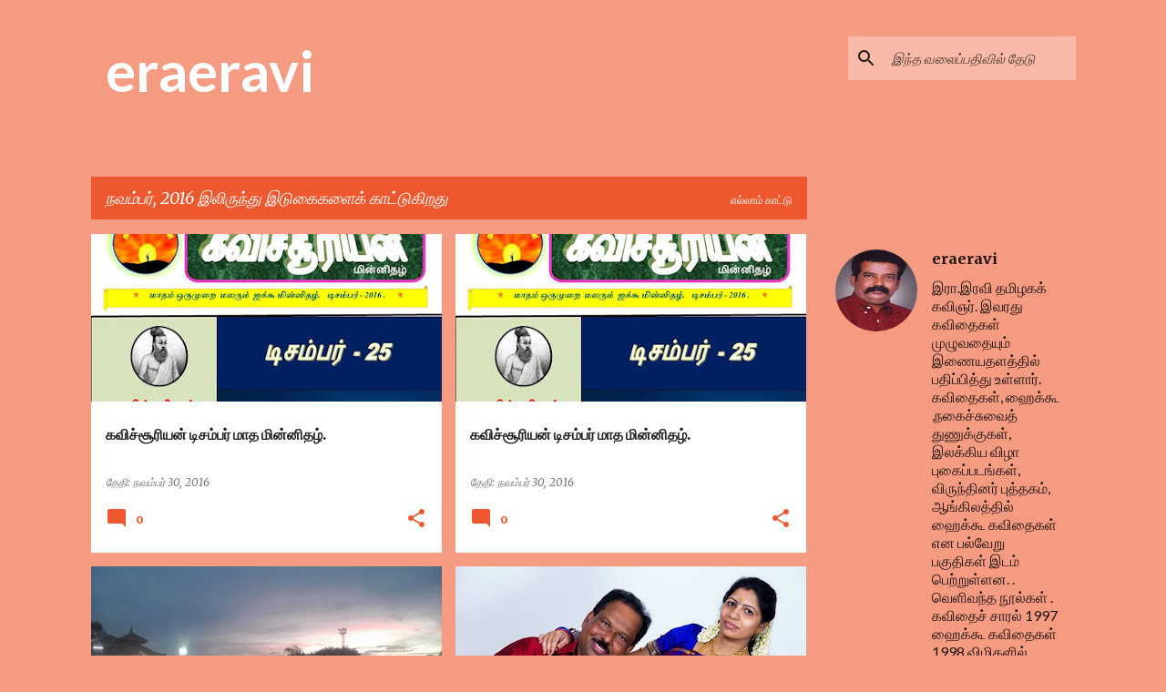

--- FILE ---
content_type: text/html; charset=UTF-8
request_url: https://eraeravi.blogspot.com/2016/11/
body_size: 33623
content:
<!DOCTYPE html>
<html dir='ltr' lang='ta'>
<head>
<meta content='width=device-width, initial-scale=1' name='viewport'/>
<title>eraeravi</title>
<meta content='text/html; charset=UTF-8' http-equiv='Content-Type'/>
<!-- Chrome, Firefox OS and Opera -->
<meta content='#f59b82' name='theme-color'/>
<!-- Windows Phone -->
<meta content='#f59b82' name='msapplication-navbutton-color'/>
<meta content='blogger' name='generator'/>
<link href='https://eraeravi.blogspot.com/favicon.ico' rel='icon' type='image/x-icon'/>
<link href='http://eraeravi.blogspot.com/2016/11/' rel='canonical'/>
<link rel="alternate" type="application/atom+xml" title="eraeravi - Atom" href="https://eraeravi.blogspot.com/feeds/posts/default" />
<link rel="alternate" type="application/rss+xml" title="eraeravi - RSS" href="https://eraeravi.blogspot.com/feeds/posts/default?alt=rss" />
<link rel="service.post" type="application/atom+xml" title="eraeravi - Atom" href="https://www.blogger.com/feeds/6177659011176558993/posts/default" />
<!--Can't find substitution for tag [blog.ieCssRetrofitLinks]-->
<meta content='http://eraeravi.blogspot.com/2016/11/' property='og:url'/>
<meta content='eraeravi' property='og:title'/>
<meta content='' property='og:description'/>
<meta content='https://blogger.googleusercontent.com/img/b/R29vZ2xl/AVvXsEhQvexXdvaNdm2VI1GNyI5dlWMZnAtu2BDaqAMZ7Q1MsKptyJaGBjLfCWrdQwk1Tu_waCVVEcyg0d31IU71F9e-zqAH1n-I0hpurtr9GDusSFYegTFzleKJ58CWA8YON8fQ6Vw0oOp9EAU/w1200-h630-p-k-no-nu/k.jpg' property='og:image'/>
<meta content='https://blogger.googleusercontent.com/img/b/R29vZ2xl/AVvXsEggs2MDyJuRbziNnVUuO01RPhOdGU8xnSf0_e57z_2Uhg71dUt0XPxUqCTzIEJKFcXK1T9JpIqUJ-A4kD6JicXYGbfwE6QAzwogeFDTq7QpocjiFPFACBesOf-Ve8yaTwBub-67r4LmRQE/w1200-h630-p-k-no-nu/k.jpg' property='og:image'/>
<meta content='https://blogger.googleusercontent.com/img/b/R29vZ2xl/AVvXsEj7HXLWhpyhK_q5diNw_hJoQA8tzFv3BlNc6t8Zn8R6PYsf6SgUQOshHRnOn4Jj2n49OYY6PP4Nb2MhxkaNJSh903lDctb8DKyP0z0VG1FKPQQxPnCzghuZMywsV0p4sg263SxeJghwh6s/w1200-h630-p-k-no-nu/b.jpg' property='og:image'/>
<meta content='https://blogger.googleusercontent.com/img/b/R29vZ2xl/AVvXsEjsfzo1Oin64ic20UPZlzujZ3sMkN8tuqiByNjY6ZOpFr6k9V-R5QsQsFNSjMy7g1_QmvFpQGfwm8vWOtDHMf-_v7oMlSi-1T3NVdaN8bW3uClBLL0PwAZZu29xEdOgRWITZmlH8x2VvbM/w1200-h630-p-k-no-nu/dr.jpg' property='og:image'/>
<meta content='https://blogger.googleusercontent.com/img/b/R29vZ2xl/AVvXsEgXoT0QP1lk3y-muybcU-M9kFCuaQLNFTgw5qxQ675U58vq3Nzs9Iv4k1krdNPX5g4BDjnUSRLA8qLuyJYB2-9OvtcbXp6zH43D6KOY7ne_jXocg1W5r4Do1U3q_aGFWKYT2w99o1cDiqM/w1200-h630-p-k-no-nu/sv.jpg' property='og:image'/>
<meta content='https://blogger.googleusercontent.com/img/b/R29vZ2xl/AVvXsEh1XEjX-qcCU_lXcukFY1TAiZt-UcpDZrC3lu0Zt52-LAlcY14JeTfPLixA-m0Xi5Tq_tsUHIh0fZtXD48XvxHbcngkGXqOlpM_kREUIfdwnXpL9hyphenhyphenzqamAoNRIZZPzy9BPAl_XGrHSFzo/w1200-h630-p-k-no-nu/KT.jpg' property='og:image'/>
<meta content='https://blogger.googleusercontent.com/img/b/R29vZ2xl/AVvXsEhcqa11EKY5Nr3SR_yqPoLMkUlTPb2ykjNLd0I6ozEipzNmF3Z5C7DoSzEUe9o6sWRIuXKUUnEiOsoeXMSB09zPcqC5MxlHsd_ZZG-i_XGog4gSqiEbZowJzojWJEwn61a2ZVU1xw0lQbU/w1200-h630-p-k-no-nu/tt.jpg' property='og:image'/>
<meta content='https://blogger.googleusercontent.com/img/b/R29vZ2xl/AVvXsEjMn-J7EedCprP3hOA_wHbGJ00CYEcQ1Esi5yjAIMtN738NTd5fZ-qzjRlJhKJuk7Rkakv0biVn0Kulw_UmFykwIgL_nXd9StkcPZmywTHNec8py6jtJq6ymqW2SoL0dkLNJ8V-bs74578/w1200-h630-p-k-no-nu/ks.jpg' property='og:image'/>
<meta content='https://blogger.googleusercontent.com/img/b/R29vZ2xl/AVvXsEhAfYiPZZwVXuG6qqulKSnyTaKRy0pCplWjWTLELa-QKbT8VoF0oLtmD8fbsYjUJyg1ERfx8bImo0Yl81gQe4TeSthoEEXGqBF6XEcfPYxKVdxzAuXn-9-geCDcRYQTMiVImONSkxZNuVc/w1200-h630-p-k-no-nu/a.jpg' property='og:image'/>
<meta content='https://blogger.googleusercontent.com/img/b/R29vZ2xl/AVvXsEgoZKXzHtIsaM750nlYpytdTya295ARCPHKB9zMNOEpEAh4N8pqPYk2-HKzlDFPpF94Wo9eKlwpkELblm_V0J-0Uc_tYRKAWTDek9nYmzq5iUlUBCIIO9Fo6MnvzNgEjFaFeej0OD27EjA/w1200-h630-p-k-no-nu/im.jpg' property='og:image'/>
<meta content='https://blogger.googleusercontent.com/img/b/R29vZ2xl/AVvXsEjNdFw_1YdZ4J78xkBez7wVfpLg2itZe40AD70dv06o9ykpI_pSGef2CbzyC8CiXJBOVU3wUm3bsozfDG3hmKeZCDrViDdopp41awmhDzjLcVQZiGjHymRh7H4hwsPy27l8Wo_aLLOhobY/w1200-h630-p-k-no-nu/nk.jpg' property='og:image'/>
<style type='text/css'>@font-face{font-family:'Lato';font-style:normal;font-weight:400;font-display:swap;src:url(//fonts.gstatic.com/s/lato/v25/S6uyw4BMUTPHjxAwXiWtFCfQ7A.woff2)format('woff2');unicode-range:U+0100-02BA,U+02BD-02C5,U+02C7-02CC,U+02CE-02D7,U+02DD-02FF,U+0304,U+0308,U+0329,U+1D00-1DBF,U+1E00-1E9F,U+1EF2-1EFF,U+2020,U+20A0-20AB,U+20AD-20C0,U+2113,U+2C60-2C7F,U+A720-A7FF;}@font-face{font-family:'Lato';font-style:normal;font-weight:400;font-display:swap;src:url(//fonts.gstatic.com/s/lato/v25/S6uyw4BMUTPHjx4wXiWtFCc.woff2)format('woff2');unicode-range:U+0000-00FF,U+0131,U+0152-0153,U+02BB-02BC,U+02C6,U+02DA,U+02DC,U+0304,U+0308,U+0329,U+2000-206F,U+20AC,U+2122,U+2191,U+2193,U+2212,U+2215,U+FEFF,U+FFFD;}@font-face{font-family:'Lato';font-style:normal;font-weight:700;font-display:swap;src:url(//fonts.gstatic.com/s/lato/v25/S6u9w4BMUTPHh6UVSwaPGQ3q5d0N7w.woff2)format('woff2');unicode-range:U+0100-02BA,U+02BD-02C5,U+02C7-02CC,U+02CE-02D7,U+02DD-02FF,U+0304,U+0308,U+0329,U+1D00-1DBF,U+1E00-1E9F,U+1EF2-1EFF,U+2020,U+20A0-20AB,U+20AD-20C0,U+2113,U+2C60-2C7F,U+A720-A7FF;}@font-face{font-family:'Lato';font-style:normal;font-weight:700;font-display:swap;src:url(//fonts.gstatic.com/s/lato/v25/S6u9w4BMUTPHh6UVSwiPGQ3q5d0.woff2)format('woff2');unicode-range:U+0000-00FF,U+0131,U+0152-0153,U+02BB-02BC,U+02C6,U+02DA,U+02DC,U+0304,U+0308,U+0329,U+2000-206F,U+20AC,U+2122,U+2191,U+2193,U+2212,U+2215,U+FEFF,U+FFFD;}@font-face{font-family:'Lato';font-style:normal;font-weight:900;font-display:swap;src:url(//fonts.gstatic.com/s/lato/v25/S6u9w4BMUTPHh50XSwaPGQ3q5d0N7w.woff2)format('woff2');unicode-range:U+0100-02BA,U+02BD-02C5,U+02C7-02CC,U+02CE-02D7,U+02DD-02FF,U+0304,U+0308,U+0329,U+1D00-1DBF,U+1E00-1E9F,U+1EF2-1EFF,U+2020,U+20A0-20AB,U+20AD-20C0,U+2113,U+2C60-2C7F,U+A720-A7FF;}@font-face{font-family:'Lato';font-style:normal;font-weight:900;font-display:swap;src:url(//fonts.gstatic.com/s/lato/v25/S6u9w4BMUTPHh50XSwiPGQ3q5d0.woff2)format('woff2');unicode-range:U+0000-00FF,U+0131,U+0152-0153,U+02BB-02BC,U+02C6,U+02DA,U+02DC,U+0304,U+0308,U+0329,U+2000-206F,U+20AC,U+2122,U+2191,U+2193,U+2212,U+2215,U+FEFF,U+FFFD;}@font-face{font-family:'Merriweather';font-style:italic;font-weight:300;font-stretch:100%;font-display:swap;src:url(//fonts.gstatic.com/s/merriweather/v33/u-4c0qyriQwlOrhSvowK_l5-eTxCVx0ZbwLvKH2Gk9hLmp0v5yA-xXPqCzLvF-adrHOg7iDTFw.woff2)format('woff2');unicode-range:U+0460-052F,U+1C80-1C8A,U+20B4,U+2DE0-2DFF,U+A640-A69F,U+FE2E-FE2F;}@font-face{font-family:'Merriweather';font-style:italic;font-weight:300;font-stretch:100%;font-display:swap;src:url(//fonts.gstatic.com/s/merriweather/v33/u-4c0qyriQwlOrhSvowK_l5-eTxCVx0ZbwLvKH2Gk9hLmp0v5yA-xXPqCzLvF--drHOg7iDTFw.woff2)format('woff2');unicode-range:U+0301,U+0400-045F,U+0490-0491,U+04B0-04B1,U+2116;}@font-face{font-family:'Merriweather';font-style:italic;font-weight:300;font-stretch:100%;font-display:swap;src:url(//fonts.gstatic.com/s/merriweather/v33/u-4c0qyriQwlOrhSvowK_l5-eTxCVx0ZbwLvKH2Gk9hLmp0v5yA-xXPqCzLvF-SdrHOg7iDTFw.woff2)format('woff2');unicode-range:U+0102-0103,U+0110-0111,U+0128-0129,U+0168-0169,U+01A0-01A1,U+01AF-01B0,U+0300-0301,U+0303-0304,U+0308-0309,U+0323,U+0329,U+1EA0-1EF9,U+20AB;}@font-face{font-family:'Merriweather';font-style:italic;font-weight:300;font-stretch:100%;font-display:swap;src:url(//fonts.gstatic.com/s/merriweather/v33/u-4c0qyriQwlOrhSvowK_l5-eTxCVx0ZbwLvKH2Gk9hLmp0v5yA-xXPqCzLvF-WdrHOg7iDTFw.woff2)format('woff2');unicode-range:U+0100-02BA,U+02BD-02C5,U+02C7-02CC,U+02CE-02D7,U+02DD-02FF,U+0304,U+0308,U+0329,U+1D00-1DBF,U+1E00-1E9F,U+1EF2-1EFF,U+2020,U+20A0-20AB,U+20AD-20C0,U+2113,U+2C60-2C7F,U+A720-A7FF;}@font-face{font-family:'Merriweather';font-style:italic;font-weight:300;font-stretch:100%;font-display:swap;src:url(//fonts.gstatic.com/s/merriweather/v33/u-4c0qyriQwlOrhSvowK_l5-eTxCVx0ZbwLvKH2Gk9hLmp0v5yA-xXPqCzLvF-udrHOg7iA.woff2)format('woff2');unicode-range:U+0000-00FF,U+0131,U+0152-0153,U+02BB-02BC,U+02C6,U+02DA,U+02DC,U+0304,U+0308,U+0329,U+2000-206F,U+20AC,U+2122,U+2191,U+2193,U+2212,U+2215,U+FEFF,U+FFFD;}@font-face{font-family:'Merriweather';font-style:italic;font-weight:400;font-stretch:100%;font-display:swap;src:url(//fonts.gstatic.com/s/merriweather/v33/u-4c0qyriQwlOrhSvowK_l5-eTxCVx0ZbwLvKH2Gk9hLmp0v5yA-xXPqCzLvF-adrHOg7iDTFw.woff2)format('woff2');unicode-range:U+0460-052F,U+1C80-1C8A,U+20B4,U+2DE0-2DFF,U+A640-A69F,U+FE2E-FE2F;}@font-face{font-family:'Merriweather';font-style:italic;font-weight:400;font-stretch:100%;font-display:swap;src:url(//fonts.gstatic.com/s/merriweather/v33/u-4c0qyriQwlOrhSvowK_l5-eTxCVx0ZbwLvKH2Gk9hLmp0v5yA-xXPqCzLvF--drHOg7iDTFw.woff2)format('woff2');unicode-range:U+0301,U+0400-045F,U+0490-0491,U+04B0-04B1,U+2116;}@font-face{font-family:'Merriweather';font-style:italic;font-weight:400;font-stretch:100%;font-display:swap;src:url(//fonts.gstatic.com/s/merriweather/v33/u-4c0qyriQwlOrhSvowK_l5-eTxCVx0ZbwLvKH2Gk9hLmp0v5yA-xXPqCzLvF-SdrHOg7iDTFw.woff2)format('woff2');unicode-range:U+0102-0103,U+0110-0111,U+0128-0129,U+0168-0169,U+01A0-01A1,U+01AF-01B0,U+0300-0301,U+0303-0304,U+0308-0309,U+0323,U+0329,U+1EA0-1EF9,U+20AB;}@font-face{font-family:'Merriweather';font-style:italic;font-weight:400;font-stretch:100%;font-display:swap;src:url(//fonts.gstatic.com/s/merriweather/v33/u-4c0qyriQwlOrhSvowK_l5-eTxCVx0ZbwLvKH2Gk9hLmp0v5yA-xXPqCzLvF-WdrHOg7iDTFw.woff2)format('woff2');unicode-range:U+0100-02BA,U+02BD-02C5,U+02C7-02CC,U+02CE-02D7,U+02DD-02FF,U+0304,U+0308,U+0329,U+1D00-1DBF,U+1E00-1E9F,U+1EF2-1EFF,U+2020,U+20A0-20AB,U+20AD-20C0,U+2113,U+2C60-2C7F,U+A720-A7FF;}@font-face{font-family:'Merriweather';font-style:italic;font-weight:400;font-stretch:100%;font-display:swap;src:url(//fonts.gstatic.com/s/merriweather/v33/u-4c0qyriQwlOrhSvowK_l5-eTxCVx0ZbwLvKH2Gk9hLmp0v5yA-xXPqCzLvF-udrHOg7iA.woff2)format('woff2');unicode-range:U+0000-00FF,U+0131,U+0152-0153,U+02BB-02BC,U+02C6,U+02DA,U+02DC,U+0304,U+0308,U+0329,U+2000-206F,U+20AC,U+2122,U+2191,U+2193,U+2212,U+2215,U+FEFF,U+FFFD;}@font-face{font-family:'Merriweather';font-style:normal;font-weight:400;font-stretch:100%;font-display:swap;src:url(//fonts.gstatic.com/s/merriweather/v33/u-4e0qyriQwlOrhSvowK_l5UcA6zuSYEqOzpPe3HOZJ5eX1WtLaQwmYiSeqnJ-mXq1Gi3iE.woff2)format('woff2');unicode-range:U+0460-052F,U+1C80-1C8A,U+20B4,U+2DE0-2DFF,U+A640-A69F,U+FE2E-FE2F;}@font-face{font-family:'Merriweather';font-style:normal;font-weight:400;font-stretch:100%;font-display:swap;src:url(//fonts.gstatic.com/s/merriweather/v33/u-4e0qyriQwlOrhSvowK_l5UcA6zuSYEqOzpPe3HOZJ5eX1WtLaQwmYiSequJ-mXq1Gi3iE.woff2)format('woff2');unicode-range:U+0301,U+0400-045F,U+0490-0491,U+04B0-04B1,U+2116;}@font-face{font-family:'Merriweather';font-style:normal;font-weight:400;font-stretch:100%;font-display:swap;src:url(//fonts.gstatic.com/s/merriweather/v33/u-4e0qyriQwlOrhSvowK_l5UcA6zuSYEqOzpPe3HOZJ5eX1WtLaQwmYiSeqlJ-mXq1Gi3iE.woff2)format('woff2');unicode-range:U+0102-0103,U+0110-0111,U+0128-0129,U+0168-0169,U+01A0-01A1,U+01AF-01B0,U+0300-0301,U+0303-0304,U+0308-0309,U+0323,U+0329,U+1EA0-1EF9,U+20AB;}@font-face{font-family:'Merriweather';font-style:normal;font-weight:400;font-stretch:100%;font-display:swap;src:url(//fonts.gstatic.com/s/merriweather/v33/u-4e0qyriQwlOrhSvowK_l5UcA6zuSYEqOzpPe3HOZJ5eX1WtLaQwmYiSeqkJ-mXq1Gi3iE.woff2)format('woff2');unicode-range:U+0100-02BA,U+02BD-02C5,U+02C7-02CC,U+02CE-02D7,U+02DD-02FF,U+0304,U+0308,U+0329,U+1D00-1DBF,U+1E00-1E9F,U+1EF2-1EFF,U+2020,U+20A0-20AB,U+20AD-20C0,U+2113,U+2C60-2C7F,U+A720-A7FF;}@font-face{font-family:'Merriweather';font-style:normal;font-weight:400;font-stretch:100%;font-display:swap;src:url(//fonts.gstatic.com/s/merriweather/v33/u-4e0qyriQwlOrhSvowK_l5UcA6zuSYEqOzpPe3HOZJ5eX1WtLaQwmYiSeqqJ-mXq1Gi.woff2)format('woff2');unicode-range:U+0000-00FF,U+0131,U+0152-0153,U+02BB-02BC,U+02C6,U+02DA,U+02DC,U+0304,U+0308,U+0329,U+2000-206F,U+20AC,U+2122,U+2191,U+2193,U+2212,U+2215,U+FEFF,U+FFFD;}@font-face{font-family:'Merriweather';font-style:normal;font-weight:700;font-stretch:100%;font-display:swap;src:url(//fonts.gstatic.com/s/merriweather/v33/u-4e0qyriQwlOrhSvowK_l5UcA6zuSYEqOzpPe3HOZJ5eX1WtLaQwmYiSeqnJ-mXq1Gi3iE.woff2)format('woff2');unicode-range:U+0460-052F,U+1C80-1C8A,U+20B4,U+2DE0-2DFF,U+A640-A69F,U+FE2E-FE2F;}@font-face{font-family:'Merriweather';font-style:normal;font-weight:700;font-stretch:100%;font-display:swap;src:url(//fonts.gstatic.com/s/merriweather/v33/u-4e0qyriQwlOrhSvowK_l5UcA6zuSYEqOzpPe3HOZJ5eX1WtLaQwmYiSequJ-mXq1Gi3iE.woff2)format('woff2');unicode-range:U+0301,U+0400-045F,U+0490-0491,U+04B0-04B1,U+2116;}@font-face{font-family:'Merriweather';font-style:normal;font-weight:700;font-stretch:100%;font-display:swap;src:url(//fonts.gstatic.com/s/merriweather/v33/u-4e0qyriQwlOrhSvowK_l5UcA6zuSYEqOzpPe3HOZJ5eX1WtLaQwmYiSeqlJ-mXq1Gi3iE.woff2)format('woff2');unicode-range:U+0102-0103,U+0110-0111,U+0128-0129,U+0168-0169,U+01A0-01A1,U+01AF-01B0,U+0300-0301,U+0303-0304,U+0308-0309,U+0323,U+0329,U+1EA0-1EF9,U+20AB;}@font-face{font-family:'Merriweather';font-style:normal;font-weight:700;font-stretch:100%;font-display:swap;src:url(//fonts.gstatic.com/s/merriweather/v33/u-4e0qyriQwlOrhSvowK_l5UcA6zuSYEqOzpPe3HOZJ5eX1WtLaQwmYiSeqkJ-mXq1Gi3iE.woff2)format('woff2');unicode-range:U+0100-02BA,U+02BD-02C5,U+02C7-02CC,U+02CE-02D7,U+02DD-02FF,U+0304,U+0308,U+0329,U+1D00-1DBF,U+1E00-1E9F,U+1EF2-1EFF,U+2020,U+20A0-20AB,U+20AD-20C0,U+2113,U+2C60-2C7F,U+A720-A7FF;}@font-face{font-family:'Merriweather';font-style:normal;font-weight:700;font-stretch:100%;font-display:swap;src:url(//fonts.gstatic.com/s/merriweather/v33/u-4e0qyriQwlOrhSvowK_l5UcA6zuSYEqOzpPe3HOZJ5eX1WtLaQwmYiSeqqJ-mXq1Gi.woff2)format('woff2');unicode-range:U+0000-00FF,U+0131,U+0152-0153,U+02BB-02BC,U+02C6,U+02DA,U+02DC,U+0304,U+0308,U+0329,U+2000-206F,U+20AC,U+2122,U+2191,U+2193,U+2212,U+2215,U+FEFF,U+FFFD;}@font-face{font-family:'Ubuntu';font-style:normal;font-weight:400;font-display:swap;src:url(//fonts.gstatic.com/s/ubuntu/v21/4iCs6KVjbNBYlgoKcg72nU6AF7xm.woff2)format('woff2');unicode-range:U+0460-052F,U+1C80-1C8A,U+20B4,U+2DE0-2DFF,U+A640-A69F,U+FE2E-FE2F;}@font-face{font-family:'Ubuntu';font-style:normal;font-weight:400;font-display:swap;src:url(//fonts.gstatic.com/s/ubuntu/v21/4iCs6KVjbNBYlgoKew72nU6AF7xm.woff2)format('woff2');unicode-range:U+0301,U+0400-045F,U+0490-0491,U+04B0-04B1,U+2116;}@font-face{font-family:'Ubuntu';font-style:normal;font-weight:400;font-display:swap;src:url(//fonts.gstatic.com/s/ubuntu/v21/4iCs6KVjbNBYlgoKcw72nU6AF7xm.woff2)format('woff2');unicode-range:U+1F00-1FFF;}@font-face{font-family:'Ubuntu';font-style:normal;font-weight:400;font-display:swap;src:url(//fonts.gstatic.com/s/ubuntu/v21/4iCs6KVjbNBYlgoKfA72nU6AF7xm.woff2)format('woff2');unicode-range:U+0370-0377,U+037A-037F,U+0384-038A,U+038C,U+038E-03A1,U+03A3-03FF;}@font-face{font-family:'Ubuntu';font-style:normal;font-weight:400;font-display:swap;src:url(//fonts.gstatic.com/s/ubuntu/v21/4iCs6KVjbNBYlgoKcQ72nU6AF7xm.woff2)format('woff2');unicode-range:U+0100-02BA,U+02BD-02C5,U+02C7-02CC,U+02CE-02D7,U+02DD-02FF,U+0304,U+0308,U+0329,U+1D00-1DBF,U+1E00-1E9F,U+1EF2-1EFF,U+2020,U+20A0-20AB,U+20AD-20C0,U+2113,U+2C60-2C7F,U+A720-A7FF;}@font-face{font-family:'Ubuntu';font-style:normal;font-weight:400;font-display:swap;src:url(//fonts.gstatic.com/s/ubuntu/v21/4iCs6KVjbNBYlgoKfw72nU6AFw.woff2)format('woff2');unicode-range:U+0000-00FF,U+0131,U+0152-0153,U+02BB-02BC,U+02C6,U+02DA,U+02DC,U+0304,U+0308,U+0329,U+2000-206F,U+20AC,U+2122,U+2191,U+2193,U+2212,U+2215,U+FEFF,U+FFFD;}@font-face{font-family:'Ubuntu';font-style:normal;font-weight:500;font-display:swap;src:url(//fonts.gstatic.com/s/ubuntu/v21/4iCv6KVjbNBYlgoCjC3jvWyNPYZvg7UI.woff2)format('woff2');unicode-range:U+0460-052F,U+1C80-1C8A,U+20B4,U+2DE0-2DFF,U+A640-A69F,U+FE2E-FE2F;}@font-face{font-family:'Ubuntu';font-style:normal;font-weight:500;font-display:swap;src:url(//fonts.gstatic.com/s/ubuntu/v21/4iCv6KVjbNBYlgoCjC3jtGyNPYZvg7UI.woff2)format('woff2');unicode-range:U+0301,U+0400-045F,U+0490-0491,U+04B0-04B1,U+2116;}@font-face{font-family:'Ubuntu';font-style:normal;font-weight:500;font-display:swap;src:url(//fonts.gstatic.com/s/ubuntu/v21/4iCv6KVjbNBYlgoCjC3jvGyNPYZvg7UI.woff2)format('woff2');unicode-range:U+1F00-1FFF;}@font-face{font-family:'Ubuntu';font-style:normal;font-weight:500;font-display:swap;src:url(//fonts.gstatic.com/s/ubuntu/v21/4iCv6KVjbNBYlgoCjC3js2yNPYZvg7UI.woff2)format('woff2');unicode-range:U+0370-0377,U+037A-037F,U+0384-038A,U+038C,U+038E-03A1,U+03A3-03FF;}@font-face{font-family:'Ubuntu';font-style:normal;font-weight:500;font-display:swap;src:url(//fonts.gstatic.com/s/ubuntu/v21/4iCv6KVjbNBYlgoCjC3jvmyNPYZvg7UI.woff2)format('woff2');unicode-range:U+0100-02BA,U+02BD-02C5,U+02C7-02CC,U+02CE-02D7,U+02DD-02FF,U+0304,U+0308,U+0329,U+1D00-1DBF,U+1E00-1E9F,U+1EF2-1EFF,U+2020,U+20A0-20AB,U+20AD-20C0,U+2113,U+2C60-2C7F,U+A720-A7FF;}@font-face{font-family:'Ubuntu';font-style:normal;font-weight:500;font-display:swap;src:url(//fonts.gstatic.com/s/ubuntu/v21/4iCv6KVjbNBYlgoCjC3jsGyNPYZvgw.woff2)format('woff2');unicode-range:U+0000-00FF,U+0131,U+0152-0153,U+02BB-02BC,U+02C6,U+02DA,U+02DC,U+0304,U+0308,U+0329,U+2000-206F,U+20AC,U+2122,U+2191,U+2193,U+2212,U+2215,U+FEFF,U+FFFD;}</style>
<style id='page-skin-1' type='text/css'><!--
/*! normalize.css v8.0.0 | MIT License | github.com/necolas/normalize.css */html{line-height:1.15;-webkit-text-size-adjust:100%}body{margin:0}h1{font-size:2em;margin:.67em 0}hr{box-sizing:content-box;height:0;overflow:visible}pre{font-family:monospace,monospace;font-size:1em}a{background-color:transparent}abbr[title]{border-bottom:none;text-decoration:underline;text-decoration:underline dotted}b,strong{font-weight:bolder}code,kbd,samp{font-family:monospace,monospace;font-size:1em}small{font-size:80%}sub,sup{font-size:75%;line-height:0;position:relative;vertical-align:baseline}sub{bottom:-0.25em}sup{top:-0.5em}img{border-style:none}button,input,optgroup,select,textarea{font-family:inherit;font-size:100%;line-height:1.15;margin:0}button,input{overflow:visible}button,select{text-transform:none}button,[type="button"],[type="reset"],[type="submit"]{-webkit-appearance:button}button::-moz-focus-inner,[type="button"]::-moz-focus-inner,[type="reset"]::-moz-focus-inner,[type="submit"]::-moz-focus-inner{border-style:none;padding:0}button:-moz-focusring,[type="button"]:-moz-focusring,[type="reset"]:-moz-focusring,[type="submit"]:-moz-focusring{outline:1px dotted ButtonText}fieldset{padding:.35em .75em .625em}legend{box-sizing:border-box;color:inherit;display:table;max-width:100%;padding:0;white-space:normal}progress{vertical-align:baseline}textarea{overflow:auto}[type="checkbox"],[type="radio"]{box-sizing:border-box;padding:0}[type="number"]::-webkit-inner-spin-button,[type="number"]::-webkit-outer-spin-button{height:auto}[type="search"]{-webkit-appearance:textfield;outline-offset:-2px}[type="search"]::-webkit-search-decoration{-webkit-appearance:none}::-webkit-file-upload-button{-webkit-appearance:button;font:inherit}details{display:block}summary{display:list-item}template{display:none}[hidden]{display:none}
/*!************************************************
* Blogger Template Style
* Name: Emporio
**************************************************/
body{
word-wrap:break-word;
overflow-wrap:break-word;
word-break:break-word
}
.hidden{
display:none
}
.invisible{
visibility:hidden
}
.container:after,.float-container:after{
clear:both;
content:"";
display:table
}
.clearboth{
clear:both
}
#comments .comment .comment-actions,.subscribe-popup .FollowByEmail .follow-by-email-submit{
background:transparent;
border:0;
box-shadow:none;
color:rgba(0, 0, 0, 0.87);
cursor:pointer;
font-size:14px;
font-weight:700;
outline:none;
text-decoration:none;
text-transform:uppercase;
width:auto
}
.dim-overlay{
height:100vh;
left:0;
position:fixed;
top:0;
width:100%
}
#sharing-dim-overlay{
background-color:transparent
}
input::-ms-clear{
display:none
}
.blogger-logo,.svg-icon-24.blogger-logo{
fill:#ff9800;
opacity:1
}
.skip-navigation{
background-color:#fff;
box-sizing:border-box;
color:#000;
display:block;
height:0;
left:0;
line-height:50px;
overflow:hidden;
padding-top:0;
position:fixed;
text-align:center;
top:0;
-webkit-transition:box-shadow .3s,height .3s,padding-top .3s;
transition:box-shadow .3s,height .3s,padding-top .3s;
width:100%;
z-index:900
}
.skip-navigation:focus{
box-shadow:0 4px 5px 0 rgba(0,0,0,.14),0 1px 10px 0 rgba(0,0,0,.12),0 2px 4px -1px rgba(0,0,0,.2);
height:50px
}
#main{
outline:none
}
.main-heading{
clip:rect(1px,1px,1px,1px);
border:0;
height:1px;
overflow:hidden;
padding:0;
position:absolute;
width:1px
}
.Attribution{
margin-top:1em;
text-align:center
}
.Attribution .blogger img,.Attribution .blogger svg{
vertical-align:bottom
}
.Attribution .blogger img{
margin-right:.5em
}
.Attribution div{
line-height:24px;
margin-top:.5em
}
.Attribution .copyright,.Attribution .image-attribution{
font-size:.7em;
margin-top:1.5em
}
.bg-photo{
background-attachment:scroll!important
}
body .CSS_LIGHTBOX{
z-index:900
}
.extendable .show-less,.extendable .show-more{
border-color:rgba(0, 0, 0, 0.87);
color:rgba(0, 0, 0, 0.87);
margin-top:8px
}
.extendable .show-less.hidden,.extendable .show-more.hidden,.inline-ad{
display:none
}
.inline-ad{
max-width:100%;
overflow:hidden
}
.adsbygoogle{
display:block
}
#cookieChoiceInfo{
bottom:0;
top:auto
}
iframe.b-hbp-video{
border:0
}
.post-body iframe{
max-width:100%
}
.post-body a[imageanchor="1"]{
display:inline-block
}
.byline{
margin-right:1em
}
.byline:last-child{
margin-right:0
}
.link-copied-dialog{
max-width:520px;
outline:0
}
.link-copied-dialog .modal-dialog-buttons{
margin-top:8px
}
.link-copied-dialog .goog-buttonset-default{
background:transparent;
border:0
}
.link-copied-dialog .goog-buttonset-default:focus{
outline:0
}
.paging-control-container{
margin-bottom:16px
}
.paging-control-container .paging-control{
display:inline-block
}
.paging-control-container .comment-range-text:after,.paging-control-container .paging-control{
color:rgba(0, 0, 0, 0.87)
}
.paging-control-container .comment-range-text,.paging-control-container .paging-control{
margin-right:8px
}
.paging-control-container .comment-range-text:after,.paging-control-container .paging-control:after{
padding-left:8px;
content:"\b7";
cursor:default;
pointer-events:none
}
.paging-control-container .comment-range-text:last-child:after,.paging-control-container .paging-control:last-child:after{
content:none
}
.byline.reactions iframe{
height:20px
}
.b-notification{
background-color:#fff;
border-bottom:1px solid #000;
box-sizing:border-box;
color:#000;
padding:16px 32px;
text-align:center
}
.b-notification.visible{
-webkit-transition:margin-top .3s cubic-bezier(.4,0,.2,1);
transition:margin-top .3s cubic-bezier(.4,0,.2,1)
}
.b-notification.invisible{
position:absolute
}
.b-notification-close{
position:absolute;
right:8px;
top:8px
}
.no-posts-message{
line-height:40px;
text-align:center
}
@media screen and (max-width:745px){
body.item-view .post-body a[imageanchor="1"][style*="float: left;"],body.item-view .post-body a[imageanchor="1"][style*="float: right;"]{
clear:none!important;
float:none!important
}
body.item-view .post-body a[imageanchor="1"] img{
display:block;
height:auto;
margin:0 auto
}
body.item-view .post-body>.separator:first-child>a[imageanchor="1"]:first-child{
margin-top:20px
}
.post-body a[imageanchor]{
display:block
}
body.item-view .post-body a[imageanchor="1"]{
margin-left:0!important;
margin-right:0!important
}
body.item-view .post-body a[imageanchor="1"]+a[imageanchor="1"]{
margin-top:16px
}
}
.item-control{
display:none
}
#comments{
border-top:1px dashed rgba(0,0,0,.54);
margin-top:20px;
padding:20px
}
#comments .comment-thread ol{
padding-left:0;
margin:0;
padding-left:0
}
#comments .comment .comment-replybox-single,#comments .comment-thread .comment-replies{
margin-left:60px
}
#comments .comment-thread .thread-count{
display:none
}
#comments .comment{
list-style-type:none;
padding:0 0 30px;
position:relative
}
#comments .comment .comment{
padding-bottom:8px
}
.comment .avatar-image-container{
position:absolute
}
.comment .avatar-image-container img{
border-radius:50%
}
.avatar-image-container svg,.comment .avatar-image-container .avatar-icon{
fill:#ee582e;
border:1px solid #ee582e;
border-radius:50%;
box-sizing:border-box;
height:35px;
margin:0;
padding:7px;
width:35px
}
.comment .comment-block{
margin-left:60px;
margin-top:10px;
padding-bottom:0
}
#comments .comment-author-header-wrapper{
margin-left:40px
}
#comments .comment .thread-expanded .comment-block{
padding-bottom:20px
}
#comments .comment .comment-header .user,#comments .comment .comment-header .user a{
color:#212121;
font-style:normal;
font-weight:700
}
#comments .comment .comment-actions{
bottom:0;
margin-bottom:15px;
position:absolute
}
#comments .comment .comment-actions>*{
margin-right:8px
}
#comments .comment .comment-header .datetime{
margin-left:8px;
bottom:0;
display:inline-block;
font-size:13px;
font-style:italic
}
#comments .comment .comment-footer .comment-timestamp a,#comments .comment .comment-header .datetime,#comments .comment .comment-header .datetime a{
color:rgba(33,33,33,.54)
}
#comments .comment .comment-content,.comment .comment-body{
margin-top:12px;
word-break:break-word
}
.comment-body{
margin-bottom:12px
}
#comments.embed[data-num-comments="0"]{
border:0;
margin-top:0;
padding-top:0
}
#comment-editor-src,#comments.embed[data-num-comments="0"] #comment-post-message,#comments.embed[data-num-comments="0"] div.comment-form>p,#comments.embed[data-num-comments="0"] p.comment-footer{
display:none
}
.comments .comments-content .loadmore.loaded{
max-height:0;
opacity:0;
overflow:hidden
}
.extendable .remaining-items{
height:0;
overflow:hidden;
-webkit-transition:height .3s cubic-bezier(.4,0,.2,1);
transition:height .3s cubic-bezier(.4,0,.2,1)
}
.extendable .remaining-items.expanded{
height:auto
}
.svg-icon-24,.svg-icon-24-button{
cursor:pointer;
height:24px;
min-width:24px;
width:24px
}
.touch-icon{
margin:-12px;
padding:12px
}
.touch-icon:active,.touch-icon:focus{
background-color:hsla(0,0%,60%,.4);
border-radius:50%
}
svg:not(:root).touch-icon{
overflow:visible
}
html[dir=rtl] .rtl-reversible-icon{
-webkit-transform:scaleX(-1);
transform:scaleX(-1)
}
.svg-icon-24-button,.touch-icon-button{
background:transparent;
border:0;
margin:0;
outline:none;
padding:0
}
.touch-icon-button .touch-icon:active,.touch-icon-button .touch-icon:focus{
background-color:transparent
}
.touch-icon-button:active .touch-icon,.touch-icon-button:focus .touch-icon{
background-color:hsla(0,0%,60%,.4);
border-radius:50%
}
.Profile .default-avatar-wrapper .avatar-icon{
fill:rgba(0, 0, 0, 0.87);
border:1px solid rgba(0, 0, 0, 0.87);
border-radius:50%;
box-sizing:border-box;
margin:0
}
.Profile .individual .default-avatar-wrapper .avatar-icon{
padding:25px
}
.Profile .individual .avatar-icon,.Profile .individual .profile-img{
height:90px;
width:90px
}
.Profile .team .default-avatar-wrapper .avatar-icon{
padding:8px
}
.Profile .team .avatar-icon,.Profile .team .default-avatar-wrapper,.Profile .team .profile-img{
height:40px;
width:40px
}
.snippet-container{
margin:0;
overflow:hidden;
position:relative
}
.snippet-fade{
right:0;
bottom:0;
box-sizing:border-box;
position:absolute;
width:96px
}
.snippet-fade:after{
content:"\2026";
float:right
}
.centered-top-container.sticky{
left:0;
position:fixed;
right:0;
top:0;
-webkit-transition-duration:.2s;
transition-duration:.2s;
-webkit-transition-property:opacity,-webkit-transform;
transition-property:opacity,-webkit-transform;
transition-property:transform,opacity;
transition-property:transform,opacity,-webkit-transform;
-webkit-transition-timing-function:cubic-bezier(.4,0,.2,1);
transition-timing-function:cubic-bezier(.4,0,.2,1);
width:auto;
z-index:8
}
.centered-top-placeholder{
display:none
}
.collapsed-header .centered-top-placeholder{
display:block
}
.centered-top-container .Header .replaced h1,.centered-top-placeholder .Header .replaced h1{
display:none
}
.centered-top-container.sticky .Header .replaced h1{
display:block
}
.centered-top-container.sticky .Header .header-widget{
background:none
}
.centered-top-container.sticky .Header .header-image-wrapper{
display:none
}
.centered-top-container img,.centered-top-placeholder img{
max-width:100%
}
.collapsible{
-webkit-transition:height .3s cubic-bezier(.4,0,.2,1);
transition:height .3s cubic-bezier(.4,0,.2,1)
}
.collapsible,.collapsible>summary{
display:block;
overflow:hidden
}
.collapsible>:not(summary){
display:none
}
.collapsible[open]>:not(summary){
display:block
}
.collapsible:focus,.collapsible>summary:focus{
outline:none
}
.collapsible>summary{
cursor:pointer;
display:block;
padding:0
}
.collapsible:focus>summary,.collapsible>summary:focus{
background-color:transparent
}
.collapsible>summary::-webkit-details-marker{
display:none
}
.collapsible-title{
-webkit-box-align:center;
align-items:center;
display:-webkit-box;
display:flex
}
.collapsible-title .title{
-webkit-box-flex:1;
-webkit-box-ordinal-group:1;
flex:1 1 auto;
order:0;
overflow:hidden;
text-overflow:ellipsis;
white-space:nowrap
}
.collapsible-title .chevron-down,.collapsible[open] .collapsible-title .chevron-up{
display:block
}
.collapsible-title .chevron-up,.collapsible[open] .collapsible-title .chevron-down{
display:none
}
.flat-button{
border-radius:2px;
font-weight:700;
margin:-8px;
padding:8px;
text-transform:uppercase
}
.flat-button,.flat-icon-button{
cursor:pointer;
display:inline-block
}
.flat-icon-button{
background:transparent;
border:0;
box-sizing:content-box;
line-height:0;
margin:-12px;
outline:none;
padding:12px
}
.flat-icon-button,.flat-icon-button .splash-wrapper{
border-radius:50%
}
.flat-icon-button .splash.animate{
-webkit-animation-duration:.3s;
animation-duration:.3s
}
body#layout .bg-photo,body#layout .bg-photo-overlay{
display:none
}
body#layout .centered{
max-width:954px
}
body#layout .navigation{
display:none
}
body#layout .sidebar-container{
display:inline-block;
width:40%
}
body#layout .hamburger-menu,body#layout .search{
display:none
}
.overflowable-container{
max-height:44px;
overflow:hidden;
position:relative
}
.overflow-button{
cursor:pointer
}
#overflowable-dim-overlay{
background:transparent
}
.overflow-popup{
background-color:#ffffff;
box-shadow:0 2px 2px 0 rgba(0,0,0,.14),0 3px 1px -2px rgba(0,0,0,.2),0 1px 5px 0 rgba(0,0,0,.12);
left:0;
max-width:calc(100% - 32px);
position:absolute;
top:0;
visibility:hidden;
z-index:101
}
.overflow-popup ul{
list-style:none
}
.overflow-popup .tabs li,.overflow-popup li{
display:block;
height:auto
}
.overflow-popup .tabs li{
padding-left:0;
padding-right:0
}
.overflow-button.hidden,.overflow-popup .tabs li.hidden,.overflow-popup li.hidden,.widget.Sharing .sharing-button{
display:none
}
.widget.Sharing .sharing-buttons li{
padding:0
}
.widget.Sharing .sharing-buttons li span{
display:none
}
.post-share-buttons{
position:relative
}
.sharing-open.touch-icon-button:active .touch-icon,.sharing-open.touch-icon-button:focus .touch-icon{
background-color:transparent
}
.share-buttons{
background-color:#ffffff;
border-radius:2px;
box-shadow:0 2px 2px 0 rgba(0,0,0,.14),0 3px 1px -2px rgba(0,0,0,.2),0 1px 5px 0 rgba(0,0,0,.12);
color:#1f1f1f;
list-style:none;
margin:0;
min-width:200px;
padding:8px 0;
position:absolute;
top:-11px;
z-index:101
}
.share-buttons.hidden{
display:none
}
.sharing-button{
background:transparent;
border:0;
cursor:pointer;
margin:0;
outline:none;
padding:0
}
.share-buttons li{
height:48px;
margin:0
}
.share-buttons li:last-child{
margin-bottom:0
}
.share-buttons li .sharing-platform-button{
box-sizing:border-box;
cursor:pointer;
display:block;
height:100%;
margin-bottom:0;
padding:0 16px;
position:relative;
width:100%
}
.share-buttons li .sharing-platform-button:focus,.share-buttons li .sharing-platform-button:hover{
background-color:hsla(0,0%,50%,.1);
outline:none
}
.share-buttons li svg[class*=" sharing-"],.share-buttons li svg[class^=sharing-]{
position:absolute;
top:10px
}
.share-buttons li span.sharing-platform-button{
position:relative;
top:0
}
.share-buttons li .platform-sharing-text{
margin-left:56px;
display:block;
font-size:16px;
line-height:48px;
white-space:nowrap
}
.sidebar-container{
-webkit-overflow-scrolling:touch;
background-color:#f59b82;
max-width:280px;
overflow-y:auto;
-webkit-transition-duration:.3s;
transition-duration:.3s;
-webkit-transition-property:-webkit-transform;
transition-property:-webkit-transform;
transition-property:transform;
transition-property:transform,-webkit-transform;
-webkit-transition-timing-function:cubic-bezier(0,0,.2,1);
transition-timing-function:cubic-bezier(0,0,.2,1);
width:280px;
z-index:101
}
.sidebar-container .navigation{
line-height:0;
padding:16px
}
.sidebar-container .sidebar-back{
cursor:pointer
}
.sidebar-container .widget{
background:none;
margin:0 16px;
padding:16px 0
}
.sidebar-container .widget .title{
color:rgba(0, 0, 0, 0.87);
margin:0
}
.sidebar-container .widget ul{
list-style:none;
margin:0;
padding:0
}
.sidebar-container .widget ul ul{
margin-left:1em
}
.sidebar-container .widget li{
font-size:16px;
line-height:normal
}
.sidebar-container .widget+.widget{
border-top:1px solid rgba(0, 0, 0, 0.12)
}
.BlogArchive li{
margin:16px 0
}
.BlogArchive li:last-child{
margin-bottom:0
}
.Label li a{
display:inline-block
}
.BlogArchive .post-count,.Label .label-count{
margin-left:.25em;
float:right
}
.BlogArchive .post-count:before,.Label .label-count:before{
content:"("
}
.BlogArchive .post-count:after,.Label .label-count:after{
content:")"
}
.widget.Translate .skiptranslate>div{
display:block!important
}
.widget.Profile .profile-link{
display:-webkit-box;
display:flex
}
.widget.Profile .team-member .default-avatar-wrapper,.widget.Profile .team-member .profile-img{
-webkit-box-flex:0;
margin-right:1em;
flex:0 0 auto
}
.widget.Profile .individual .profile-link{
-webkit-box-orient:vertical;
-webkit-box-direction:normal;
flex-direction:column
}
.widget.Profile .team .profile-link .profile-name{
-webkit-box-flex:1;
align-self:center;
display:block;
flex:1 1 auto
}
.dim-overlay{
background-color:rgba(0,0,0,.54)
}
body.sidebar-visible{
overflow-y:hidden
}
@media screen and (max-width:680px){
.sidebar-container{
bottom:0;
left:auto;
position:fixed;
right:0;
top:0
}
.sidebar-container.sidebar-invisible{
-webkit-transform:translateX(100%);
transform:translateX(100%);
-webkit-transition-timing-function:cubic-bezier(.4,0,.6,1);
transition-timing-function:cubic-bezier(.4,0,.6,1)
}
}
.dialog{
background:#ffffff;
box-shadow:0 2px 2px 0 rgba(0,0,0,.14),0 3px 1px -2px rgba(0,0,0,.2),0 1px 5px 0 rgba(0,0,0,.12);
box-sizing:border-box;
color:#1f1f1f;
padding:30px;
position:fixed;
text-align:center;
width:calc(100% - 24px);
z-index:101
}
.dialog input[type=email],.dialog input[type=text]{
background-color:transparent;
border:0;
border-bottom:1px solid rgba(0,0,0,.12);
color:#1f1f1f;
display:block;
font-family:Lato, sans-serif;
font-size:16px;
line-height:24px;
margin:auto;
outline:none;
padding-bottom:7px;
text-align:center;
width:100%
}
.dialog input[type=email]::-webkit-input-placeholder,.dialog input[type=text]::-webkit-input-placeholder{
color:rgba(31,31,31,.5)
}
.dialog input[type=email]::-moz-placeholder,.dialog input[type=text]::-moz-placeholder{
color:rgba(31,31,31,.5)
}
.dialog input[type=email]:-ms-input-placeholder,.dialog input[type=text]:-ms-input-placeholder{
color:rgba(31,31,31,.5)
}
.dialog input[type=email]::-ms-input-placeholder,.dialog input[type=text]::-ms-input-placeholder{
color:rgba(31,31,31,.5)
}
.dialog input[type=email]::placeholder,.dialog input[type=text]::placeholder{
color:rgba(31,31,31,.5)
}
.dialog input[type=email]:focus,.dialog input[type=text]:focus{
border-bottom:2px solid #ee582e;
padding-bottom:6px
}
.dialog input.no-cursor{
color:transparent;
text-shadow:0 0 0 #1f1f1f
}
.dialog input.no-cursor:focus{
outline:none
}
.dialog input[type=submit]{
font-family:Lato, sans-serif
}
.dialog .goog-buttonset-default{
color:#ee582e
}
.loading-spinner-large{
-webkit-animation:mspin-rotate 1568.63ms linear infinite;
animation:mspin-rotate 1568.63ms linear infinite;
height:48px;
overflow:hidden;
position:absolute;
width:48px;
z-index:200
}
.loading-spinner-large>div{
-webkit-animation:mspin-revrot 5332ms steps(4) infinite;
animation:mspin-revrot 5332ms steps(4) infinite
}
.loading-spinner-large>div>div{
-webkit-animation:mspin-singlecolor-large-film 1333ms steps(81) infinite;
animation:mspin-singlecolor-large-film 1333ms steps(81) infinite;
background-size:100%;
height:48px;
width:3888px
}
.mspin-black-large>div>div,.mspin-grey_54-large>div>div{
background-image:url(https://www.blogblog.com/indie/mspin_black_large.svg)
}
.mspin-white-large>div>div{
background-image:url(https://www.blogblog.com/indie/mspin_white_large.svg)
}
.mspin-grey_54-large{
opacity:.54
}
@-webkit-keyframes mspin-singlecolor-large-film{
0%{
-webkit-transform:translateX(0);
transform:translateX(0)
}
to{
-webkit-transform:translateX(-3888px);
transform:translateX(-3888px)
}
}
@keyframes mspin-singlecolor-large-film{
0%{
-webkit-transform:translateX(0);
transform:translateX(0)
}
to{
-webkit-transform:translateX(-3888px);
transform:translateX(-3888px)
}
}
@-webkit-keyframes mspin-rotate{
0%{
-webkit-transform:rotate(0deg);
transform:rotate(0deg)
}
to{
-webkit-transform:rotate(1turn);
transform:rotate(1turn)
}
}
@keyframes mspin-rotate{
0%{
-webkit-transform:rotate(0deg);
transform:rotate(0deg)
}
to{
-webkit-transform:rotate(1turn);
transform:rotate(1turn)
}
}
@-webkit-keyframes mspin-revrot{
0%{
-webkit-transform:rotate(0deg);
transform:rotate(0deg)
}
to{
-webkit-transform:rotate(-1turn);
transform:rotate(-1turn)
}
}
@keyframes mspin-revrot{
0%{
-webkit-transform:rotate(0deg);
transform:rotate(0deg)
}
to{
-webkit-transform:rotate(-1turn);
transform:rotate(-1turn)
}
}
.subscribe-popup{
max-width:364px
}
.subscribe-popup h3{
color:#212121;
font-size:1.8em;
margin-top:0
}
.subscribe-popup .FollowByEmail h3{
display:none
}
.subscribe-popup .FollowByEmail .follow-by-email-submit{
color:#ee582e;
display:inline-block;
margin:24px auto 0;
white-space:normal;
width:auto
}
.subscribe-popup .FollowByEmail .follow-by-email-submit:disabled{
cursor:default;
opacity:.3
}
@media (max-width:800px){
.blog-name div.widget.Subscribe{
margin-bottom:16px
}
body.item-view .blog-name div.widget.Subscribe{
margin:8px auto 16px;
width:100%
}
}
.sidebar-container .svg-icon-24{
fill:rgba(0, 0, 0, 0.87)
}
.centered-top .svg-icon-24{
fill:#ffffff
}
.centered-bottom .svg-icon-24.touch-icon,.centered-bottom a .svg-icon-24,.centered-bottom button .svg-icon-24{
fill:rgba(0, 0, 0, 0.87)
}
.post-wrapper .svg-icon-24.touch-icon,.post-wrapper a .svg-icon-24,.post-wrapper button .svg-icon-24{
fill:#ee582e
}
.centered-bottom .share-buttons .svg-icon-24,.share-buttons .svg-icon-24{
fill:#ee582e
}
.svg-icon-24.hamburger-menu{
fill:rgba(0, 0, 0, 0.87)
}
body#layout .page_body{
padding:0;
position:relative;
top:0
}
body#layout .page{
display:inline-block;
left:inherit;
position:relative;
vertical-align:top;
width:540px
}
body{
background:#f7f7f7 none repeat scroll top left;
background-color:#f59b82;
background-size:cover;
font:400 16px Lato, sans-serif;
margin:0;
min-height:100vh
}
body,h3,h3.title{
color:rgba(0, 0, 0, 0.87)
}
.post-wrapper .post-title,.post-wrapper .post-title a,.post-wrapper .post-title a:hover,.post-wrapper .post-title a:visited{
color:#212121
}
a{
color:rgba(0, 0, 0, 0.87);
text-decoration:none
}
a:visited{
color:rgba(0, 0, 0, 0.87)
}
a:hover{
color:rgba(0, 0, 0, 0.87)
}
blockquote{
color:#424242;
font:400 16px Lato, sans-serif;
font-size:x-large;
font-style:italic;
font-weight:300;
text-align:center
}
.dim-overlay{
z-index:100
}
.page{
-webkit-box-orient:vertical;
-webkit-box-direction:normal;
box-sizing:border-box;
display:-webkit-box;
display:flex;
flex-direction:column;
min-height:100vh;
padding-bottom:1em
}
.page>*{
-webkit-box-flex:0;
flex:0 0 auto
}
.page>#footer{
margin-top:auto
}
.bg-photo-container{
overflow:hidden
}
.bg-photo-container,.bg-photo-container .bg-photo{
height:464px;
width:100%
}
.bg-photo-container .bg-photo{
background-position:50%;
background-size:cover;
z-index:-1
}
.centered{
margin:0 auto;
position:relative;
width:1482px
}
.centered .main,.centered .main-container{
float:left
}
.centered .main{
padding-bottom:1em
}
.centered .centered-bottom:after{
clear:both;
content:"";
display:table
}
@media (min-width:1626px){
.page_body.has-vertical-ads .centered{
width:1625px
}
}
@media (min-width:1225px) and (max-width:1482px){
.centered{
width:1081px
}
}
@media (min-width:1225px) and (max-width:1625px){
.page_body.has-vertical-ads .centered{
width:1224px
}
}
@media (max-width:1224px){
.centered{
width:680px
}
}
@media (max-width:680px){
.centered{
max-width:600px;
width:100%
}
}
.feed-view .post-wrapper.hero,.main,.main-container,.post-filter-message,.top-nav .section{
width:1187px
}
@media (min-width:1225px) and (max-width:1482px){
.feed-view .post-wrapper.hero,.main,.main-container,.post-filter-message,.top-nav .section{
width:786px
}
}
@media (min-width:1225px) and (max-width:1625px){
.feed-view .page_body.has-vertical-ads .post-wrapper.hero,.page_body.has-vertical-ads .feed-view .post-wrapper.hero,.page_body.has-vertical-ads .main,.page_body.has-vertical-ads .main-container,.page_body.has-vertical-ads .post-filter-message,.page_body.has-vertical-ads .top-nav .section{
width:786px
}
}
@media (max-width:1224px){
.feed-view .post-wrapper.hero,.main,.main-container,.post-filter-message,.top-nav .section{
width:auto
}
}
.widget .title{
font-size:18px;
line-height:28px;
margin:18px 0
}
.extendable .show-less,.extendable .show-more{
color:rgba(0, 0, 0, 0.87);
cursor:pointer;
font:500 12px Lato, sans-serif;
margin:0 -16px;
padding:16px;
text-transform:uppercase
}
.widget.Profile{
font:400 16px Lato, sans-serif
}
.sidebar-container .widget.Profile{
padding:16px
}
.widget.Profile h2{
display:none
}
.widget.Profile .title{
margin:16px 32px
}
.widget.Profile .profile-img{
border-radius:50%
}
.widget.Profile .individual{
display:-webkit-box;
display:flex
}
.widget.Profile .individual .profile-info{
margin-left:16px;
align-self:center
}
.widget.Profile .profile-datablock{
margin-bottom:.75em;
margin-top:0
}
.widget.Profile .profile-link{
background-image:none!important;
font-family:inherit;
max-width:100%;
overflow:hidden
}
.widget.Profile .individual .profile-link{
display:block;
margin:0 -10px;
padding:0 10px
}
.widget.Profile .individual .profile-data a.profile-link.g-profile,.widget.Profile .team a.profile-link.g-profile .profile-name{
color:rgba(0, 0, 0, 0.87);
font:700 16px Merriweather, Georgia, sans-serif;
margin-bottom:.75em
}
.widget.Profile .individual .profile-data a.profile-link.g-profile{
line-height:1.25
}
.widget.Profile .individual>a:first-child{
flex-shrink:0
}
.widget.Profile dd{
margin:0
}
.widget.Profile ul{
list-style:none;
padding:0
}
.widget.Profile ul li{
margin:10px 0 30px
}
.widget.Profile .team .extendable,.widget.Profile .team .extendable .first-items,.widget.Profile .team .extendable .remaining-items{
margin:0;
max-width:100%;
padding:0
}
.widget.Profile .team-member .profile-name-container{
-webkit-box-flex:0;
flex:0 1 auto
}
.widget.Profile .team .extendable .show-less,.widget.Profile .team .extendable .show-more{
left:56px;
position:relative
}
#comments a,.post-wrapper a{
color:#ee582e
}
div.widget.Blog .blog-posts .post-outer{
border:0
}
div.widget.Blog .post-outer{
padding-bottom:0
}
.post .thumb{
float:left;
height:20%;
width:20%
}
.no-posts-message,.status-msg-body{
margin:10px 0
}
.blog-pager{
text-align:center
}
.post-title{
margin:0
}
.post-title,.post-title a{
font:900 24px Lato, sans-serif
}
.post-body{
display:block;
font:400 16px Merriweather, Georgia, serif;
line-height:32px;
margin:0
}
.post-body,.post-snippet{
color:#1f1f1f
}
.post-snippet{
font:400 14px Merriweather, Georgia, serif;
line-height:24px;
margin:8px 0;
max-height:72px
}
.post-snippet .snippet-fade{
background:-webkit-linear-gradient(left,#ffffff 0,#ffffff 20%,rgba(255, 255, 255, 0) 100%);
background:linear-gradient(to left,#ffffff 0,#ffffff 20%,rgba(255, 255, 255, 0) 100%);
bottom:0;
color:#1f1f1f;
position:absolute
}
.post-body img{
height:inherit;
max-width:100%
}
.byline,.byline.post-author a,.byline.post-timestamp a{
color:#757575;
font:italic 400 12px Merriweather, Georgia, serif
}
.byline.post-author{
text-transform:lowercase
}
.byline.post-author a{
text-transform:none
}
.item-byline .byline,.post-header .byline{
margin-right:0
}
.post-share-buttons .share-buttons{
background:#ffffff;
color:#1f1f1f;
font:400 14px Ubuntu, sans-serif
}
.tr-caption{
color:#424242;
font:400 16px Lato, sans-serif;
font-size:1.1em;
font-style:italic
}
.post-filter-message{
background-color:#ee582e;
box-sizing:border-box;
color:#ffffff;
display:-webkit-box;
display:flex;
font:italic 400 18px Merriweather, Georgia, serif;
margin-bottom:16px;
margin-top:32px;
padding:12px 16px
}
.post-filter-message>div:first-child{
-webkit-box-flex:1;
flex:1 0 auto
}
.post-filter-message a{
padding-left:30px;
color:rgba(0, 0, 0, 0.87);
color:#ffffff;
cursor:pointer;
font:500 12px Lato, sans-serif;
text-transform:uppercase;
white-space:nowrap
}
.post-filter-message .search-label,.post-filter-message .search-query{
font-style:italic;
quotes:"\201c" "\201d" "\2018" "\2019"
}
.post-filter-message .search-label:before,.post-filter-message .search-query:before{
content:open-quote
}
.post-filter-message .search-label:after,.post-filter-message .search-query:after{
content:close-quote
}
#blog-pager{
margin-bottom:1em;
margin-top:2em
}
#blog-pager a{
color:rgba(0, 0, 0, 0.87);
cursor:pointer;
font:500 12px Lato, sans-serif;
text-transform:uppercase
}
.Label{
overflow-x:hidden
}
.Label ul{
list-style:none;
padding:0
}
.Label li{
display:inline-block;
max-width:100%;
overflow:hidden;
text-overflow:ellipsis;
white-space:nowrap
}
.Label .first-ten{
margin-top:16px
}
.Label .show-all{
border-color:rgba(0, 0, 0, 0.87);
color:rgba(0, 0, 0, 0.87);
cursor:pointer;
font-style:normal;
margin-top:8px;
text-transform:uppercase
}
.Label .show-all,.Label .show-all.hidden{
display:inline-block
}
.Label li a,.Label span.label-size,.byline.post-labels a{
background-color:rgba(0,0,0,.1);
border-radius:2px;
color:rgba(0, 0, 0, 0.87);
cursor:pointer;
display:inline-block;
font:500 10px Lato, sans-serif;
line-height:1.5;
margin:4px 4px 4px 0;
padding:4px 8px;
text-transform:uppercase;
vertical-align:middle
}
body.item-view .byline.post-labels a{
background-color:rgba(238,88,46,.1);
color:#ee582e
}
.FeaturedPost .item-thumbnail img{
max-width:100%
}
.sidebar-container .FeaturedPost .post-title a{
color:rgba(0, 0, 0, 0.87);
font:500 14px Ubuntu, sans-serif
}
body.item-view .PopularPosts{
display:inline-block;
overflow-y:auto;
vertical-align:top;
width:280px
}
.PopularPosts h3.title{
font:700 16px Merriweather, Georgia, sans-serif
}
.PopularPosts .post-title{
margin:0 0 16px
}
.PopularPosts .post-title a{
color:rgba(0, 0, 0, 0.87);
font:500 14px Ubuntu, sans-serif;
line-height:24px
}
.PopularPosts .item-thumbnail{
clear:both;
height:152px;
overflow-y:hidden;
width:100%
}
.PopularPosts .item-thumbnail img{
padding:0;
width:100%
}
.PopularPosts .popular-posts-snippet{
color:#535353;
font:italic 400 14px Merriweather, Georgia, serif;
line-height:24px;
max-height:calc(24px * 4);
overflow:hidden
}
.PopularPosts .popular-posts-snippet .snippet-fade{
color:#535353
}
.PopularPosts .post{
margin:30px 0;
position:relative
}
.PopularPosts .post+.post{
padding-top:1em
}
.popular-posts-snippet .snippet-fade{
right:0;
background:-webkit-linear-gradient(left,#f59b82 0,#f59b82 20%,rgba(245, 155, 130, 0) 100%);
background:linear-gradient(to left,#f59b82 0,#f59b82 20%,rgba(245, 155, 130, 0) 100%);
height:24px;
line-height:24px;
position:absolute;
top:calc(24px * 3);
width:96px
}
.Attribution{
color:rgba(0, 0, 0, 0.87)
}
.Attribution a,.Attribution a:hover,.Attribution a:visited{
color:rgba(0, 0, 0, 0.87)
}
.Attribution svg{
fill:rgba(0, 0, 0, 0.87)
}
.inline-ad{
margin-bottom:16px
}
.item-view .inline-ad{
display:block
}
.vertical-ad-container{
margin-left:15px;
float:left;
min-height:1px;
width:128px
}
.item-view .vertical-ad-container{
margin-top:30px
}
.inline-ad-placeholder,.vertical-ad-placeholder{
background:#ffffff;
border:1px solid #000;
opacity:.9;
text-align:center;
vertical-align:middle
}
.inline-ad-placeholder span,.vertical-ad-placeholder span{
color:#212121;
display:block;
font-weight:700;
margin-top:290px;
text-transform:uppercase
}
.vertical-ad-placeholder{
height:600px
}
.vertical-ad-placeholder span{
margin-top:290px;
padding:0 40px
}
.inline-ad-placeholder{
height:90px
}
.inline-ad-placeholder span{
margin-top:35px
}
.centered-top-container.sticky,.sticky .centered-top{
background-color:#e8937b
}
.centered-top{
-webkit-box-align:start;
align-items:flex-start;
display:-webkit-box;
display:flex;
flex-wrap:wrap;
margin:0 auto;
max-width:1482px;
padding-top:40px
}
.page_body.has-vertical-ads .centered-top{
max-width:1625px
}
.centered-top .blog-name,.centered-top .hamburger-section,.centered-top .search{
margin-left:16px
}
.centered-top .return_link{
-webkit-box-flex:0;
-webkit-box-ordinal-group:1;
flex:0 0 auto;
height:24px;
order:0;
width:24px
}
.centered-top .blog-name{
-webkit-box-flex:1;
-webkit-box-ordinal-group:2;
flex:1 1 0;
order:1
}
.centered-top .search{
-webkit-box-flex:0;
-webkit-box-ordinal-group:3;
flex:0 0 auto;
order:2
}
.centered-top .hamburger-section{
-webkit-box-flex:0;
-webkit-box-ordinal-group:4;
display:none;
flex:0 0 auto;
order:3
}
.centered-top .subscribe-section-container{
-webkit-box-flex:1;
-webkit-box-ordinal-group:5;
flex:1 0 100%;
order:4
}
.centered-top .top-nav{
-webkit-box-flex:1;
-webkit-box-ordinal-group:6;
flex:1 0 100%;
margin-top:32px;
order:5
}
.sticky .centered-top{
-webkit-box-align:center;
align-items:center;
box-sizing:border-box;
flex-wrap:nowrap;
padding:0 16px
}
.sticky .centered-top .blog-name{
-webkit-box-flex:0;
flex:0 1 auto;
max-width:none;
min-width:0
}
.sticky .centered-top .subscribe-section-container{
border-left:1px solid rgba(255, 255, 255, 0.3);
-webkit-box-flex:1;
-webkit-box-ordinal-group:3;
flex:1 0 auto;
margin:0 16px;
order:2
}
.sticky .centered-top .search{
-webkit-box-flex:1;
-webkit-box-ordinal-group:4;
flex:1 0 auto;
order:3
}
.sticky .centered-top .hamburger-section{
-webkit-box-ordinal-group:5;
order:4
}
.sticky .centered-top .top-nav{
display:none
}
.search{
position:relative;
width:250px
}
.search,.search .search-expand,.search .section{
height:48px
}
.search .search-expand{
margin-left:auto;
background:transparent;
border:0;
display:none;
margin:0;
outline:none;
padding:0
}
.search .search-expand-text{
display:none
}
.search .search-expand .svg-icon-24,.search .search-submit-container .svg-icon-24{
fill:rgba(0, 0, 0, 0.87);
-webkit-transition:fill .3s cubic-bezier(.4,0,.2,1);
transition:fill .3s cubic-bezier(.4,0,.2,1)
}
.search h3{
display:none
}
.search .section{
right:0;
box-sizing:border-box;
line-height:24px;
overflow-x:hidden;
position:absolute;
top:0;
-webkit-transition-duration:.3s;
transition-duration:.3s;
-webkit-transition-property:background-color,width;
transition-property:background-color,width;
-webkit-transition-timing-function:cubic-bezier(.4,0,.2,1);
transition-timing-function:cubic-bezier(.4,0,.2,1);
width:250px;
z-index:8
}
.search .section,.search.focused .section{
background-color:rgba(255, 255, 255, 0.3)
}
.search form{
display:-webkit-box;
display:flex
}
.search form .search-submit-container{
-webkit-box-align:center;
-webkit-box-flex:0;
-webkit-box-ordinal-group:1;
align-items:center;
display:-webkit-box;
display:flex;
flex:0 0 auto;
height:48px;
order:0
}
.search form .search-input{
-webkit-box-flex:1;
-webkit-box-ordinal-group:2;
flex:1 1 auto;
order:1
}
.search form .search-input input{
box-sizing:border-box;
height:48px;
width:100%
}
.search .search-submit-container input[type=submit]{
display:none
}
.search .search-submit-container .search-icon{
margin:0;
padding:12px 8px
}
.search .search-input input{
background:none;
border:0;
color:#000000;
font:400 16px Merriweather, Georgia, serif;
outline:none;
padding:0 8px
}
.search .search-input input::-webkit-input-placeholder{
color:rgba(0, 0, 0, 0.66);
font:italic 400 15px Merriweather, Georgia, serif;
line-height:48px
}
.search .search-input input::-moz-placeholder{
color:rgba(0, 0, 0, 0.66);
font:italic 400 15px Merriweather, Georgia, serif;
line-height:48px
}
.search .search-input input:-ms-input-placeholder{
color:rgba(0, 0, 0, 0.66);
font:italic 400 15px Merriweather, Georgia, serif;
line-height:48px
}
.search .search-input input::-ms-input-placeholder{
color:rgba(0, 0, 0, 0.66);
font:italic 400 15px Merriweather, Georgia, serif;
line-height:48px
}
.search .search-input input::placeholder{
color:rgba(0, 0, 0, 0.66);
font:italic 400 15px Merriweather, Georgia, serif;
line-height:48px
}
.search .dim-overlay{
background-color:transparent
}
.centered-top .Header h1{
box-sizing:border-box;
color:#ffffff;
font:700 62px Lato, sans-serif;
margin:0;
padding:0
}
.centered-top .Header h1 a,.centered-top .Header h1 a:hover,.centered-top .Header h1 a:visited{
color:inherit;
font-size:inherit
}
.centered-top .Header p{
color:rgba(0, 0, 0, 0.87);
font:italic 300 14px Merriweather, Georgia, serif;
line-height:1.7;
margin:16px 0;
padding:0
}
.sticky .centered-top .Header h1{
color:#ffffff;
font-size:32px;
margin:16px 0;
overflow:hidden;
padding:0;
text-overflow:ellipsis;
white-space:nowrap
}
.sticky .centered-top .Header p{
display:none
}
.subscribe-section-container{
border-left:0;
margin:0
}
.subscribe-section-container .subscribe-button{
background:transparent;
border:0;
color:rgba(0, 0, 0, 0.87);
cursor:pointer;
display:inline-block;
font:700 12px Lato, sans-serif;
margin:0 auto;
outline:none;
padding:16px;
text-transform:uppercase;
white-space:nowrap
}
.top-nav .PageList h3{
margin-left:16px
}
.top-nav .PageList ul{
list-style:none;
margin:0;
padding:0
}
.top-nav .PageList ul li{
color:rgba(0, 0, 0, 0.87);
cursor:pointer;
font:500 12px Lato, sans-serif;
font:700 12px Lato, sans-serif;
text-transform:uppercase
}
.top-nav .PageList ul li a{
background-color:#ffffff;
color:#ee582e;
display:block;
height:44px;
line-height:44px;
overflow:hidden;
padding:0 22px;
text-overflow:ellipsis;
vertical-align:middle
}
.top-nav .PageList ul li.selected a{
color:#ee582e
}
.top-nav .PageList ul li:first-child a{
padding-left:16px
}
.top-nav .PageList ul li:last-child a{
padding-right:16px
}
.top-nav .PageList .dim-overlay{
opacity:0
}
.top-nav .overflowable-contents li{
float:left;
max-width:100%
}
.top-nav .overflow-button{
-webkit-box-align:center;
-webkit-box-flex:0;
align-items:center;
display:-webkit-box;
display:flex;
flex:0 0 auto;
height:44px;
padding:0 16px;
position:relative;
-webkit-transition:opacity .3s cubic-bezier(.4,0,.2,1);
transition:opacity .3s cubic-bezier(.4,0,.2,1);
width:24px
}
.top-nav .overflow-button.hidden{
display:none
}
.top-nav .overflow-button svg{
margin-top:0
}
@media (max-width:1224px){
.search{
width:24px
}
.search .search-expand{
display:block;
position:relative;
z-index:8
}
.search .search-expand .search-expand-icon{
fill:transparent
}
.search .section{
background-color:rgba(255, 255, 255, 0);
width:32px;
z-index:7
}
.search.focused .section{
width:250px;
z-index:8
}
.search .search-submit-container .svg-icon-24{
fill:#ffffff
}
.search.focused .search-submit-container .svg-icon-24{
fill:rgba(0, 0, 0, 0.87)
}
.blog-name,.return_link,.subscribe-section-container{
opacity:1;
-webkit-transition:opacity .3s cubic-bezier(.4,0,.2,1);
transition:opacity .3s cubic-bezier(.4,0,.2,1)
}
.centered-top.search-focused .blog-name,.centered-top.search-focused .return_link,.centered-top.search-focused .subscribe-section-container{
opacity:0
}
body.search-view .centered-top.search-focused .blog-name .section,body.search-view .centered-top.search-focused .subscribe-section-container{
display:none
}
}
@media (max-width:745px){
.top-nav .section.no-items#page_list_top{
display:none
}
.centered-top{
padding-top:16px
}
.centered-top .header_container{
margin:0 auto;
max-width:600px
}
.centered-top .hamburger-section{
-webkit-box-align:center;
margin-right:24px;
align-items:center;
display:-webkit-box;
display:flex;
height:48px
}
.widget.Header h1{
font:700 36px Lato, sans-serif;
padding:0
}
.top-nav .PageList{
max-width:100%;
overflow-x:auto
}
.centered-top-container.sticky .centered-top{
flex-wrap:wrap
}
.centered-top-container.sticky .blog-name{
-webkit-box-flex:1;
flex:1 1 0
}
.centered-top-container.sticky .search{
-webkit-box-flex:0;
flex:0 0 auto
}
.centered-top-container.sticky .hamburger-section,.centered-top-container.sticky .search{
margin-bottom:8px;
margin-top:8px
}
.centered-top-container.sticky .subscribe-section-container{
-webkit-box-flex:1;
-webkit-box-ordinal-group:6;
border:0;
flex:1 0 100%;
margin:-16px 0 0;
order:5
}
body.item-view .centered-top-container.sticky .subscribe-section-container{
margin-left:24px
}
.centered-top-container.sticky .subscribe-button{
margin-bottom:0;
padding:8px 16px 16px
}
.centered-top-container.sticky .widget.Header h1{
font-size:16px;
margin:0
}
}
body.sidebar-visible .page{
overflow-y:scroll
}
.sidebar-container{
margin-left:15px;
float:left
}
.sidebar-container a{
color:rgba(0, 0, 0, 0.87);
font:400 14px Merriweather, Georgia, serif
}
.sidebar-container .sidebar-back{
float:right
}
.sidebar-container .navigation{
display:none
}
.sidebar-container .widget{
margin:auto 0;
padding:24px
}
.sidebar-container .widget .title{
font:700 16px Merriweather, Georgia, sans-serif
}
@media (min-width:681px) and (max-width:1224px){
.error-view .sidebar-container{
display:none
}
}
@media (max-width:680px){
.sidebar-container{
margin-left:0;
max-width:none;
width:100%
}
.sidebar-container .navigation{
display:block;
padding:24px
}
.sidebar-container .navigation+.sidebar.section{
clear:both
}
.sidebar-container .widget{
padding-left:32px
}
.sidebar-container .widget.Profile{
padding-left:24px
}
}
.post-wrapper{
background-color:#ffffff;
position:relative
}
.feed-view .blog-posts{
margin-right:-15px;
width:calc(100% + 15px)
}
.feed-view .post-wrapper{
border-radius:0px;
float:left;
overflow:hidden;
-webkit-transition:box-shadow .3s cubic-bezier(.4,0,.2,1);
transition:box-shadow .3s cubic-bezier(.4,0,.2,1);
width:385px
}
.feed-view .post-wrapper:hover{
box-shadow:0 4px 5px 0 rgba(0,0,0,.14),0 1px 10px 0 rgba(0,0,0,.12),0 2px 4px -1px rgba(0,0,0,.2)
}
.feed-view .post-wrapper.hero{
background-position:50%;
background-size:cover;
position:relative
}
.feed-view .post-wrapper .post,.feed-view .post-wrapper .post .snippet-thumbnail{
background-color:#ffffff;
padding:24px 16px
}
.feed-view .post-wrapper .snippet-thumbnail{
-webkit-transition:opacity .3s cubic-bezier(.4,0,.2,1);
transition:opacity .3s cubic-bezier(.4,0,.2,1)
}
.feed-view .post-wrapper.has-labels.image .snippet-thumbnail-container{
background-color:rgba(0, 0, 0, 1)
}
.feed-view .post-wrapper.has-labels:hover .snippet-thumbnail{
opacity:.7
}
.feed-view .inline-ad,.feed-view .post-wrapper{
margin-right:15px;
margin-left:0;
margin-bottom:15px;
margin-top:0
}
.feed-view .post-wrapper.hero .post-title a{
font-size:20px;
line-height:24px
}
.feed-view .post-wrapper.not-hero .post-title a{
font-size:16px;
line-height:24px
}
.feed-view .post-wrapper .post-title a{
display:block;
margin:-296px -16px;
padding:296px 16px;
position:relative;
text-overflow:ellipsis;
z-index:2
}
.feed-view .post-wrapper .byline,.feed-view .post-wrapper .comment-link{
position:relative;
z-index:3
}
.feed-view .not-hero.post-wrapper.no-image .post-title-container{
position:relative;
top:-90px
}
.feed-view .post-wrapper .post-header{
padding:5px 0
}
.feed-view .byline{
line-height:12px
}
.feed-view .hero .byline{
line-height:15.6px
}
.feed-view .hero .byline,.feed-view .hero .byline.post-author a,.feed-view .hero .byline.post-timestamp a{
font-size:14px
}
.feed-view .post-comment-link{
float:left
}
.feed-view .post-share-buttons{
float:right
}
.feed-view .header-buttons-byline{
height:24px;
margin-top:16px
}
.feed-view .header-buttons-byline .byline{
height:24px
}
.feed-view .post-header-right-buttons .post-comment-link,.feed-view .post-header-right-buttons .post-jump-link{
display:block;
float:left;
margin-left:16px
}
.feed-view .post .num_comments{
display:inline-block;
font:900 24px Lato, sans-serif;
font-size:12px;
margin:-14px 6px 0;
vertical-align:middle
}
.feed-view .post-wrapper .post-jump-link{
float:right
}
.feed-view .post-wrapper .post-footer{
margin-top:15px
}
.feed-view .post-wrapper .snippet-thumbnail,.feed-view .post-wrapper .snippet-thumbnail-container{
height:184px;
overflow-y:hidden
}
.feed-view .post-wrapper .snippet-thumbnail{
background-position:50%;
background-size:cover;
display:block;
width:100%
}
.feed-view .post-wrapper.hero .snippet-thumbnail,.feed-view .post-wrapper.hero .snippet-thumbnail-container{
height:272px;
overflow-y:hidden
}
@media (min-width:681px){
.feed-view .post-title a .snippet-container{
height:48px;
max-height:48px
}
.feed-view .post-title a .snippet-fade{
background:-webkit-linear-gradient(left,#ffffff 0,#ffffff 20%,rgba(255, 255, 255, 0) 100%);
background:linear-gradient(to left,#ffffff 0,#ffffff 20%,rgba(255, 255, 255, 0) 100%);
color:transparent;
height:24px;
width:96px
}
.feed-view .hero .post-title-container .post-title a .snippet-container{
height:24px;
max-height:24px
}
.feed-view .hero .post-title a .snippet-fade{
height:24px
}
.feed-view .post-header-left-buttons{
position:relative
}
.feed-view .post-header-left-buttons:hover .touch-icon{
opacity:1
}
.feed-view .hero.post-wrapper.no-image .post-authordate,.feed-view .hero.post-wrapper.no-image .post-title-container{
position:relative;
top:-150px
}
.feed-view .hero.post-wrapper.no-image .post-title-container{
text-align:center
}
.feed-view .hero.post-wrapper.no-image .post-authordate{
-webkit-box-pack:center;
justify-content:center
}
.feed-view .labels-outer-container{
margin:0 -4px;
opacity:0;
position:absolute;
top:20px;
-webkit-transition:opacity .2s;
transition:opacity .2s;
width:calc(100% - 2 * 16px)
}
.feed-view .post-wrapper.has-labels:hover .labels-outer-container{
opacity:1
}
.feed-view .labels-container{
max-height:calc(23px + 2 * 4px);
overflow:hidden
}
.feed-view .labels-container .labels-more,.feed-view .labels-container .overflow-button-container{
display:inline-block;
float:right
}
.feed-view .labels-items{
padding:0 4px
}
.feed-view .labels-container a{
display:inline-block;
max-width:calc(100% - 16px);
overflow-x:hidden;
text-overflow:ellipsis;
vertical-align:top;
white-space:nowrap
}
.feed-view .labels-more{
margin-left:8px;
min-width:23px;
padding:0;
width:23px
}
.feed-view .byline.post-labels{
margin:0
}
.feed-view .byline.post-labels a,.feed-view .labels-more a{
background-color:#ffffff;
box-shadow:0 0 2px 0 rgba(0,0,0,.18);
color:#ee582e;
opacity:.9
}
.feed-view .labels-more a{
border-radius:50%;
display:inline-block;
font:500 10px Lato, sans-serif;
height:23px;
line-height:23px;
max-width:23px;
padding:0;
text-align:center;
width:23px
}
}
@media (max-width:1224px){
.feed-view .centered{
padding-right:0
}
.feed-view .centered .main-container{
float:none
}
.feed-view .blog-posts{
margin-right:0;
width:auto
}
.feed-view .post-wrapper{
float:none
}
.feed-view .post-wrapper.hero{
width:680px
}
.feed-view .page_body .centered div.widget.FeaturedPost,.feed-view div.widget.Blog{
width:385px
}
.post-filter-message,.top-nav{
margin-top:32px
}
.widget.Header h1{
font:700 36px Lato, sans-serif
}
.post-filter-message{
display:block
}
.post-filter-message a{
display:block;
margin-top:8px;
padding-left:0
}
.feed-view .not-hero .post-title-container .post-title a .snippet-container{
height:auto
}
.feed-view .vertical-ad-container{
display:none
}
.feed-view .blog-posts .inline-ad{
display:block
}
}
@media (max-width:680px){
.feed-view .centered .main{
float:none;
width:100%
}
.feed-view .centered .centered-bottom,.feed-view .centered-bottom .hero.post-wrapper,.feed-view .centered-bottom .post-wrapper{
max-width:600px;
width:auto
}
.feed-view #header{
width:auto
}
.feed-view .page_body .centered div.widget.FeaturedPost,.feed-view div.widget.Blog{
top:50px;
width:100%;
z-index:6
}
.feed-view .main>.widget .title,.feed-view .post-filter-message{
margin-left:8px;
margin-right:8px
}
.feed-view .hero.post-wrapper{
background-color:#ee582e;
border-radius:0;
height:416px
}
.feed-view .hero.post-wrapper .post{
bottom:0;
box-sizing:border-box;
margin:16px;
position:absolute;
width:calc(100% - 32px)
}
.feed-view .hero.no-image.post-wrapper .post{
box-shadow:0 0 16px rgba(0,0,0,.2);
padding-top:120px;
top:0
}
.feed-view .hero.no-image.post-wrapper .post-footer{
bottom:16px;
position:absolute;
width:calc(100% - 32px)
}
.hero.post-wrapper h3{
white-space:normal
}
.feed-view .post-wrapper h3,.feed-view .post-wrapper:hover h3{
width:auto
}
.feed-view .hero.post-wrapper{
margin:0 0 15px
}
.feed-view .inline-ad,.feed-view .post-wrapper{
margin:0 8px 16px
}
.feed-view .post-labels{
display:none
}
.feed-view .post-wrapper .snippet-thumbnail{
background-size:cover;
display:block;
height:184px;
margin:0;
max-height:184px;
width:100%
}
.feed-view .post-wrapper.hero .snippet-thumbnail,.feed-view .post-wrapper.hero .snippet-thumbnail-container{
height:416px;
max-height:416px
}
.feed-view .header-author-byline{
display:none
}
.feed-view .hero .header-author-byline{
display:block
}
}
.item-view .page_body{
padding-top:70px
}
.item-view .centered,.item-view .centered .main,.item-view .centered .main-container,.item-view .page_body.has-vertical-ads .centered,.item-view .page_body.has-vertical-ads .centered .main,.item-view .page_body.has-vertical-ads .centered .main-container{
width:100%
}
.item-view .main-container{
margin-right:15px;
max-width:890px
}
.item-view .centered-bottom{
margin-left:auto;
margin-right:auto;
max-width:1185px;
padding-right:0;
padding-top:0;
width:100%
}
.item-view .page_body.has-vertical-ads .centered-bottom{
max-width:1328px;
width:100%
}
.item-view .bg-photo{
-webkit-filter:blur(12px);
filter:blur(12px);
-webkit-transform:scale(1.05);
transform:scale(1.05)
}
.item-view .bg-photo-container+.centered .centered-bottom{
margin-top:0
}
.item-view .bg-photo-container+.centered .centered-bottom .post-wrapper{
margin-top:-368px
}
.item-view .bg-photo-container+.centered-bottom{
margin-top:0
}
.item-view .inline-ad{
margin-bottom:0;
margin-top:30px;
padding-bottom:16px
}
.item-view .post-wrapper{
border-radius:0px 0px 0 0;
float:none;
height:auto;
margin:0;
padding:32px;
width:auto
}
.item-view .post-outer{
padding:8px
}
.item-view .comments{
border-radius:0 0 0px 0px;
color:#1f1f1f;
margin:0 8px 8px
}
.item-view .post-title{
font:900 24px Lato, sans-serif
}
.item-view .post-header{
display:block;
width:auto
}
.item-view .post-share-buttons{
display:block;
margin-bottom:40px;
margin-top:20px
}
.item-view .post-footer{
display:block
}
.item-view .post-footer a{
color:rgba(0, 0, 0, 0.87);
color:#ee582e;
cursor:pointer;
font:500 12px Lato, sans-serif;
text-transform:uppercase
}
.item-view .post-footer-line{
border:0
}
.item-view .sidebar-container{
margin-left:0;
box-sizing:border-box;
margin-top:15px;
max-width:280px;
padding:0;
width:280px
}
.item-view .sidebar-container .widget{
padding:15px 0
}
@media (max-width:1328px){
.item-view .centered{
width:100%
}
.item-view .centered .centered-bottom{
margin-left:auto;
margin-right:auto;
padding-right:0;
padding-top:0;
width:100%
}
.item-view .centered .main-container{
float:none;
margin:0 auto
}
.item-view div.section.main div.widget.PopularPosts{
margin:0 2.5%;
position:relative;
top:0;
width:95%
}
.item-view .bg-photo-container+.centered .main{
margin-top:0
}
.item-view div.widget.Blog{
margin:auto;
width:100%
}
.item-view .post-share-buttons{
margin-bottom:32px
}
.item-view .sidebar-container{
float:none;
margin:0;
max-height:none;
max-width:none;
padding:0 15px;
position:static;
width:100%
}
.item-view .sidebar-container .section{
margin:15px auto;
max-width:480px
}
.item-view .sidebar-container .section .widget{
position:static;
width:100%
}
.item-view .vertical-ad-container{
display:none
}
.item-view .blog-posts .inline-ad{
display:block
}
}
@media (max-width:745px){
.item-view.has-subscribe .bg-photo-container,.item-view.has-subscribe .centered-bottom{
padding-top:88px
}
.item-view .bg-photo,.item-view .bg-photo-container{
height:296px;
width:auto
}
.item-view .bg-photo-container+.centered .centered-bottom .post-wrapper{
margin-top:-240px
}
.item-view .bg-photo-container+.centered .centered-bottom,.item-view .page_body.has-subscribe .bg-photo-container+.centered .centered-bottom{
margin-top:0
}
.item-view .post-outer{
background:#ffffff
}
.item-view .post-outer .post-wrapper{
padding:16px
}
.item-view .comments{
margin:0
}
}
#comments{
background:#ffffff;
border-top:1px solid rgba(0, 0, 0, 0.12);
margin-top:0;
padding:32px
}
#comments .comment-form .title,#comments h3.title{
clip:rect(1px,1px,1px,1px);
border:0;
height:1px;
overflow:hidden;
padding:0;
position:absolute;
width:1px
}
#comments .comment-form{
border-bottom:1px solid rgba(0, 0, 0, 0.12);
border-top:1px solid rgba(0, 0, 0, 0.12)
}
.item-view #comments .comment-form h4{
clip:rect(1px,1px,1px,1px);
border:0;
height:1px;
overflow:hidden;
padding:0;
position:absolute;
width:1px
}
#comment-holder .continue{
display:none
}

--></style>
<style id='template-skin-1' type='text/css'><!--
body#layout .hidden,
body#layout .invisible {
display: inherit;
}
body#layout .centered-bottom {
position: relative;
}
body#layout .section.featured-post,
body#layout .section.main,
body#layout .section.vertical-ad-container {
float: left;
width: 55%;
}
body#layout .sidebar-container {
display: inline-block;
width: 39%;
}
body#layout .centered-bottom:after {
clear: both;
content: "";
display: table;
}
body#layout .hamburger-menu,
body#layout .search {
display: none;
}
--></style>
<script async='async' src='https://www.gstatic.com/external_hosted/clipboardjs/clipboard.min.js'></script>
<meta name='google-adsense-platform-account' content='ca-host-pub-1556223355139109'/>
<meta name='google-adsense-platform-domain' content='blogspot.com'/>

</head>
<body class='feed-view archive-view version-1-4-0 variant-vegeclub_peach'>
<a class='skip-navigation' href='#main' tabindex='0'>
ம&#3009;தன&#3021;ம&#3016; உள&#3021;ளடக&#3021;கத&#3021;த&#3007;ற&#3021;க&#3009;ச&#3021; ச&#3014;ல&#3021;
</a>
<div class='page'>
<div class='page_body'>
<div class='centered'>
<div class='centered-top-placeholder'></div>
<header class='centered-top-container' role='banner'>
<div class='centered-top'>
<div class='hamburger-section'>
<svg class='svg-icon-24 touch-icon hamburger-menu'>
<use xlink:href='/responsive/sprite_v1_6.css.svg#ic_menu_black_24dp' xmlns:xlink='http://www.w3.org/1999/xlink'></use>
</svg>
</div>
<div class='blog-name'>
<div class='section' id='header' name='மேற்குறிப்பு'><div class='widget Header' data-version='2' id='Header1'>
<div class='header-widget'>
<div>
<h1>
<a href='https://eraeravi.blogspot.com/'>
eraeravi
</a>
</h1>
</div>
<p>
</p>
</div>
</div></div>
</div>
<div class='search'>
<button aria-label='Search' class='search-expand touch-icon-button'>
<div class='search-expand-text'>Search</div>
<svg class='svg-icon-24 touch-icon search-expand-icon'>
<use xlink:href='/responsive/sprite_v1_6.css.svg#ic_search_black_24dp' xmlns:xlink='http://www.w3.org/1999/xlink'></use>
</svg>
</button>
<div class='section' id='search_top' name='Search (Top)'><div class='widget BlogSearch' data-version='2' id='BlogSearch1'>
<h3 class='title'>
இந&#3021;த வல&#3016;ப&#3021;பத&#3007;வ&#3007;ல&#3021; த&#3015;ட&#3009;
</h3>
<div class='widget-content' role='search'>
<form action='https://eraeravi.blogspot.com/search' target='_top'>
<div class='search-input'>
<input aria-label='இந்த வலைப்பதிவில் தேடு' autocomplete='off' name='q' placeholder='இந்த வலைப்பதிவில் தேடு' value=''/>
</div>
<label class='search-submit-container'>
<input type='submit'/>
<svg class='svg-icon-24 touch-icon search-icon'>
<use xlink:href='/responsive/sprite_v1_6.css.svg#ic_search_black_24dp' xmlns:xlink='http://www.w3.org/1999/xlink'></use>
</svg>
</label>
</form>
</div>
</div></div>
</div>
<nav class='top-nav' role='navigation'>
<div class='no-items section' id='page_list_top' name='பக்கப் பட்டியல் (மேலே)'>
</div>
</nav>
</div>
</header>
<div class='centered-bottom'>
<div class='post-filter-message'>
<div>
நவம&#3021;பர&#3021;, 2016 இல&#3007;ர&#3009;ந&#3021;த&#3009; இட&#3009;க&#3016;கள&#3016;க&#3021; க&#3006;ட&#3021;ட&#3009;க&#3007;றத&#3009;
</div>
<div>
<a href='https://eraeravi.blogspot.com/'>எல&#3021;ல&#3006;ம&#3021; க&#3006;ட&#3021;ட&#3009;</a>
</div>
</div>
<main class='main-container' id='main' role='main' tabindex='-1'>
<h2 class='main-heading'>இட&#3009;க&#3016;கள&#3021;</h2>
<div class='featured-post section' id='featured_post' name='Featured Post'>
</div>
<div class='main section' id='page_body' name='பக்க உள்ளடக்கம்'><div class='widget Blog' data-version='2' id='Blog1'>
<div class='blog-posts hfeed container'>
<article class='post-outer-container'>
<div class='post-outer'>
<div class='post-wrapper not-hero post-1266462887004499505 image'>
<style>
              .post-thumb-1266462887004499505 {background-image:url(https\:\/\/blogger.googleusercontent.com\/img\/b\/R29vZ2xl\/AVvXsEhQvexXdvaNdm2VI1GNyI5dlWMZnAtu2BDaqAMZ7Q1MsKptyJaGBjLfCWrdQwk1Tu_waCVVEcyg0d31IU71F9e-zqAH1n-I0hpurtr9GDusSFYegTFzleKJ58CWA8YON8fQ6Vw0oOp9EAU\/w385-h184-p-k-no-nu\/k.jpg);}
            </style>
<div class='snippet-thumbnail-container'>
<div class='snippet-thumbnail post-thumb-1266462887004499505'></div>
</div>
<div class='slide'>
<div class='post'>
<script type='application/ld+json'>{
  "@context": "http://schema.org",
  "@type": "BlogPosting",
  "mainEntityOfPage": {
    "@type": "WebPage",
    "@id": "http://eraeravi.blogspot.com/2016/11/blog-post_715.html"
  },
  "headline": "கவ&#3007;ச&#3021;ச&#3010;ர&#3007;யன&#3021; ட&#3007;சம&#3021;பர&#3021; ம&#3006;த ம&#3007;ன&#3021;ன&#3007;தழ&#3021;.","description": "கவ&#3007;ச&#3021;ச&#3010;ர&#3007;யன&#3021; ட&#3007;சம&#3021;பர&#3021; ம&#3006;த ம&#3007;ன&#3021;ன&#3007;தழ&#3021;.","datePublished": "2016-11-30T07:00:00-08:00",
  "dateModified": "2016-11-30T07:00:35-08:00","image": {
    "@type": "ImageObject","url": "https://blogger.googleusercontent.com/img/b/R29vZ2xl/AVvXsEhQvexXdvaNdm2VI1GNyI5dlWMZnAtu2BDaqAMZ7Q1MsKptyJaGBjLfCWrdQwk1Tu_waCVVEcyg0d31IU71F9e-zqAH1n-I0hpurtr9GDusSFYegTFzleKJ58CWA8YON8fQ6Vw0oOp9EAU/w1200-h630-p-k-no-nu/k.jpg",
    "height": 630,
    "width": 1200},"publisher": {
    "@type": "Organization",
    "name": "Blogger",
    "logo": {
      "@type": "ImageObject",
      "url": "https://blogger.googleusercontent.com/img/b/U2hvZWJveA/AVvXsEgfMvYAhAbdHksiBA24JKmb2Tav6K0GviwztID3Cq4VpV96HaJfy0viIu8z1SSw_G9n5FQHZWSRao61M3e58ImahqBtr7LiOUS6m_w59IvDYwjmMcbq3fKW4JSbacqkbxTo8B90dWp0Cese92xfLMPe_tg11g/h60/",
      "width": 206,
      "height": 60
    }
  },"author": {
    "@type": "Person",
    "name": "eraeravi"
  }
}</script>
<div class='post-title-container'>
<a name='1266462887004499505'></a>
<h3 class='post-title entry-title'>
<a href='https://eraeravi.blogspot.com/2016/11/blog-post_715.html'>
<div class='snippet-container r-snippet-container'>
<div class='r-snippetized'>
கவ&#3007;ச&#3021;ச&#3010;ர&#3007;யன&#3021; ட&#3007;சம&#3021;பர&#3021; ம&#3006;த ம&#3007;ன&#3021;ன&#3007;தழ&#3021;.
</div>
<div class='snippet-fade r-snippet-fade hidden'></div>
</div>
</a>
</h3>
</div>
<div class='post-header'>
<div class='post-header-line-1'>
<span class='byline post-timestamp'>
த&#3015;த&#3007;:
<meta content='http://eraeravi.blogspot.com/2016/11/blog-post_715.html'/>
<a class='timestamp-link' href='https://eraeravi.blogspot.com/2016/11/blog-post_715.html' rel='bookmark' title='permanent link'>
<time class='published' datetime='2016-11-30T07:00:00-08:00' title='2016-11-30T07:00:00-08:00'>
நவம&#3021;பர&#3021; 30, 2016
</time>
</a>
</span>
</div>
</div>
<div class='post-body entry-content' id='post-snippet-1266462887004499505'>
<div style='clear: both;'></div>
</div>
<div class='post-footer container'>
<div class='post-footer-line post-footer-line-0'>
<span class='byline post-comment-link container'>
<a class='comment-link' href='https://eraeravi.blogspot.com/2016/11/blog-post_715.html#comments' onclick=''>
<svg class='svg-icon-24'>
<use xlink:href='/responsive/sprite_v1_6.css.svg#ic_mode_comment_black_24dp' xmlns:xlink='http://www.w3.org/1999/xlink'></use>
</svg>
<span class='num_comments'>
0
</span>
</a>
</span>
</div>
<div class='post-share-buttons post-share-buttons-bottom'>
<div class='byline post-share-buttons goog-inline-block'>
<div aria-owns='sharing-popup-Blog1-byline-1266462887004499505' class='sharing' data-title='கவிச்சூரியன் டிசம்பர் மாத மின்னிதழ்.'>
<button aria-controls='sharing-popup-Blog1-byline-1266462887004499505' aria-label='பகிர்' class='sharing-button touch-icon-button' id='sharing-button-Blog1-byline-1266462887004499505' role='button'>
<div class='flat-icon-button ripple'>
<svg class='svg-icon-24'>
<use xlink:href='/responsive/sprite_v1_6.css.svg#ic_share_black_24dp' xmlns:xlink='http://www.w3.org/1999/xlink'></use>
</svg>
</div>
</button>
<div class='share-buttons-container'>
<ul aria-hidden='true' aria-label='பகிர்' class='share-buttons hidden' id='sharing-popup-Blog1-byline-1266462887004499505' role='menu'>
<li>
<span aria-label='இணைப்பைப் பெறுக' class='sharing-platform-button sharing-element-link' data-href='https://www.blogger.com/share-post.g?blogID=6177659011176558993&postID=1266462887004499505&target=' data-url='https://eraeravi.blogspot.com/2016/11/blog-post_715.html' role='menuitem' tabindex='-1' title='இணைப்பைப் பெறுக'>
<svg class='svg-icon-24 touch-icon sharing-link'>
<use xlink:href='/responsive/sprite_v1_6.css.svg#ic_24_link_dark' xmlns:xlink='http://www.w3.org/1999/xlink'></use>
</svg>
<span class='platform-sharing-text'>இண&#3016;ப&#3021;ப&#3016;ப&#3021; ப&#3014;ற&#3009;க</span>
</span>
</li>
<li>
<span aria-label='Facebook இல் பகிர்' class='sharing-platform-button sharing-element-facebook' data-href='https://www.blogger.com/share-post.g?blogID=6177659011176558993&postID=1266462887004499505&target=facebook' data-url='https://eraeravi.blogspot.com/2016/11/blog-post_715.html' role='menuitem' tabindex='-1' title='Facebook இல் பகிர்'>
<svg class='svg-icon-24 touch-icon sharing-facebook'>
<use xlink:href='/responsive/sprite_v1_6.css.svg#ic_24_facebook_dark' xmlns:xlink='http://www.w3.org/1999/xlink'></use>
</svg>
<span class='platform-sharing-text'>Facebook</span>
</span>
</li>
<li>
<span aria-label='X இல் பகிர்' class='sharing-platform-button sharing-element-twitter' data-href='https://www.blogger.com/share-post.g?blogID=6177659011176558993&postID=1266462887004499505&target=twitter' data-url='https://eraeravi.blogspot.com/2016/11/blog-post_715.html' role='menuitem' tabindex='-1' title='X இல் பகிர்'>
<svg class='svg-icon-24 touch-icon sharing-twitter'>
<use xlink:href='/responsive/sprite_v1_6.css.svg#ic_24_twitter_dark' xmlns:xlink='http://www.w3.org/1999/xlink'></use>
</svg>
<span class='platform-sharing-text'>X</span>
</span>
</li>
<li>
<span aria-label='Pinterest இல் பகிர்' class='sharing-platform-button sharing-element-pinterest' data-href='https://www.blogger.com/share-post.g?blogID=6177659011176558993&postID=1266462887004499505&target=pinterest' data-url='https://eraeravi.blogspot.com/2016/11/blog-post_715.html' role='menuitem' tabindex='-1' title='Pinterest இல் பகிர்'>
<svg class='svg-icon-24 touch-icon sharing-pinterest'>
<use xlink:href='/responsive/sprite_v1_6.css.svg#ic_24_pinterest_dark' xmlns:xlink='http://www.w3.org/1999/xlink'></use>
</svg>
<span class='platform-sharing-text'>Pinterest</span>
</span>
</li>
<li>
<span aria-label='மின்னஞ்சல்' class='sharing-platform-button sharing-element-email' data-href='https://www.blogger.com/share-post.g?blogID=6177659011176558993&postID=1266462887004499505&target=email' data-url='https://eraeravi.blogspot.com/2016/11/blog-post_715.html' role='menuitem' tabindex='-1' title='மின்னஞ்சல்'>
<svg class='svg-icon-24 touch-icon sharing-email'>
<use xlink:href='/responsive/sprite_v1_6.css.svg#ic_24_email_dark' xmlns:xlink='http://www.w3.org/1999/xlink'></use>
</svg>
<span class='platform-sharing-text'>ம&#3007;ன&#3021;னஞ&#3021;சல&#3021;</span>
</span>
</li>
<li aria-hidden='true' class='hidden'>
<span aria-label='பிற பயன்பாடுகளுக்குப் பகிர்க' class='sharing-platform-button sharing-element-other' data-url='https://eraeravi.blogspot.com/2016/11/blog-post_715.html' role='menuitem' tabindex='-1' title='பிற பயன்பாடுகளுக்குப் பகிர்க'>
<svg class='svg-icon-24 touch-icon sharing-sharingOther'>
<use xlink:href='/responsive/sprite_v1_6.css.svg#ic_more_horiz_black_24dp' xmlns:xlink='http://www.w3.org/1999/xlink'></use>
</svg>
<span class='platform-sharing-text'>ப&#3007;ற ஆப&#3021;ஸ&#3021;</span>
</span>
</li>
</ul>
</div>
</div>
</div>
</div>
</div>
</div>
</div>
</div>
</div>
</article>
<article class='post-outer-container'>
<div class='post-outer'>
<div class='post-wrapper not-hero post-1028928220773079421 image'>
<style>
              .post-thumb-1028928220773079421 {background-image:url(https\:\/\/blogger.googleusercontent.com\/img\/b\/R29vZ2xl\/AVvXsEggs2MDyJuRbziNnVUuO01RPhOdGU8xnSf0_e57z_2Uhg71dUt0XPxUqCTzIEJKFcXK1T9JpIqUJ-A4kD6JicXYGbfwE6QAzwogeFDTq7QpocjiFPFACBesOf-Ve8yaTwBub-67r4LmRQE\/w385-h184-p-k-no-nu\/k.jpg);}
            </style>
<div class='snippet-thumbnail-container'>
<div class='snippet-thumbnail post-thumb-1028928220773079421'></div>
</div>
<div class='slide'>
<div class='post'>
<script type='application/ld+json'>{
  "@context": "http://schema.org",
  "@type": "BlogPosting",
  "mainEntityOfPage": {
    "@type": "WebPage",
    "@id": "http://eraeravi.blogspot.com/2016/11/blog-post_961.html"
  },
  "headline": "கவ&#3007;ச&#3021;ச&#3010;ர&#3007;யன&#3021; ட&#3007;சம&#3021;பர&#3021; ம&#3006;த ம&#3007;ன&#3021;ன&#3007;தழ&#3021;.","description": "","datePublished": "2016-11-30T06:58:00-08:00",
  "dateModified": "2016-11-30T06:58:03-08:00","image": {
    "@type": "ImageObject","url": "https://blogger.googleusercontent.com/img/b/R29vZ2xl/AVvXsEggs2MDyJuRbziNnVUuO01RPhOdGU8xnSf0_e57z_2Uhg71dUt0XPxUqCTzIEJKFcXK1T9JpIqUJ-A4kD6JicXYGbfwE6QAzwogeFDTq7QpocjiFPFACBesOf-Ve8yaTwBub-67r4LmRQE/w1200-h630-p-k-no-nu/k.jpg",
    "height": 630,
    "width": 1200},"publisher": {
    "@type": "Organization",
    "name": "Blogger",
    "logo": {
      "@type": "ImageObject",
      "url": "https://blogger.googleusercontent.com/img/b/U2hvZWJveA/AVvXsEgfMvYAhAbdHksiBA24JKmb2Tav6K0GviwztID3Cq4VpV96HaJfy0viIu8z1SSw_G9n5FQHZWSRao61M3e58ImahqBtr7LiOUS6m_w59IvDYwjmMcbq3fKW4JSbacqkbxTo8B90dWp0Cese92xfLMPe_tg11g/h60/",
      "width": 206,
      "height": 60
    }
  },"author": {
    "@type": "Person",
    "name": "eraeravi"
  }
}</script>
<div class='post-title-container'>
<a name='1028928220773079421'></a>
<h3 class='post-title entry-title'>
<a href='https://eraeravi.blogspot.com/2016/11/blog-post_961.html'>
<div class='snippet-container r-snippet-container'>
<div class='r-snippetized'>
கவ&#3007;ச&#3021;ச&#3010;ர&#3007;யன&#3021; ட&#3007;சம&#3021;பர&#3021; ம&#3006;த ம&#3007;ன&#3021;ன&#3007;தழ&#3021;.
</div>
<div class='snippet-fade r-snippet-fade hidden'></div>
</div>
</a>
</h3>
</div>
<div class='post-header'>
<div class='post-header-line-1'>
<span class='byline post-timestamp'>
த&#3015;த&#3007;:
<meta content='http://eraeravi.blogspot.com/2016/11/blog-post_961.html'/>
<a class='timestamp-link' href='https://eraeravi.blogspot.com/2016/11/blog-post_961.html' rel='bookmark' title='permanent link'>
<time class='published' datetime='2016-11-30T06:58:00-08:00' title='2016-11-30T06:58:00-08:00'>
நவம&#3021;பர&#3021; 30, 2016
</time>
</a>
</span>
</div>
</div>
<div class='post-body entry-content' id='post-snippet-1028928220773079421'>
<div style='clear: both;'></div>
</div>
<div class='post-footer container'>
<div class='post-footer-line post-footer-line-0'>
<span class='byline post-comment-link container'>
<a class='comment-link' href='https://eraeravi.blogspot.com/2016/11/blog-post_961.html#comments' onclick=''>
<svg class='svg-icon-24'>
<use xlink:href='/responsive/sprite_v1_6.css.svg#ic_mode_comment_black_24dp' xmlns:xlink='http://www.w3.org/1999/xlink'></use>
</svg>
<span class='num_comments'>
0
</span>
</a>
</span>
</div>
<div class='post-share-buttons post-share-buttons-bottom'>
<div class='byline post-share-buttons goog-inline-block'>
<div aria-owns='sharing-popup-Blog1-byline-1028928220773079421' class='sharing' data-title='கவிச்சூரியன் டிசம்பர் மாத மின்னிதழ்.'>
<button aria-controls='sharing-popup-Blog1-byline-1028928220773079421' aria-label='பகிர்' class='sharing-button touch-icon-button' id='sharing-button-Blog1-byline-1028928220773079421' role='button'>
<div class='flat-icon-button ripple'>
<svg class='svg-icon-24'>
<use xlink:href='/responsive/sprite_v1_6.css.svg#ic_share_black_24dp' xmlns:xlink='http://www.w3.org/1999/xlink'></use>
</svg>
</div>
</button>
<div class='share-buttons-container'>
<ul aria-hidden='true' aria-label='பகிர்' class='share-buttons hidden' id='sharing-popup-Blog1-byline-1028928220773079421' role='menu'>
<li>
<span aria-label='இணைப்பைப் பெறுக' class='sharing-platform-button sharing-element-link' data-href='https://www.blogger.com/share-post.g?blogID=6177659011176558993&postID=1028928220773079421&target=' data-url='https://eraeravi.blogspot.com/2016/11/blog-post_961.html' role='menuitem' tabindex='-1' title='இணைப்பைப் பெறுக'>
<svg class='svg-icon-24 touch-icon sharing-link'>
<use xlink:href='/responsive/sprite_v1_6.css.svg#ic_24_link_dark' xmlns:xlink='http://www.w3.org/1999/xlink'></use>
</svg>
<span class='platform-sharing-text'>இண&#3016;ப&#3021;ப&#3016;ப&#3021; ப&#3014;ற&#3009;க</span>
</span>
</li>
<li>
<span aria-label='Facebook இல் பகிர்' class='sharing-platform-button sharing-element-facebook' data-href='https://www.blogger.com/share-post.g?blogID=6177659011176558993&postID=1028928220773079421&target=facebook' data-url='https://eraeravi.blogspot.com/2016/11/blog-post_961.html' role='menuitem' tabindex='-1' title='Facebook இல் பகிர்'>
<svg class='svg-icon-24 touch-icon sharing-facebook'>
<use xlink:href='/responsive/sprite_v1_6.css.svg#ic_24_facebook_dark' xmlns:xlink='http://www.w3.org/1999/xlink'></use>
</svg>
<span class='platform-sharing-text'>Facebook</span>
</span>
</li>
<li>
<span aria-label='X இல் பகிர்' class='sharing-platform-button sharing-element-twitter' data-href='https://www.blogger.com/share-post.g?blogID=6177659011176558993&postID=1028928220773079421&target=twitter' data-url='https://eraeravi.blogspot.com/2016/11/blog-post_961.html' role='menuitem' tabindex='-1' title='X இல் பகிர்'>
<svg class='svg-icon-24 touch-icon sharing-twitter'>
<use xlink:href='/responsive/sprite_v1_6.css.svg#ic_24_twitter_dark' xmlns:xlink='http://www.w3.org/1999/xlink'></use>
</svg>
<span class='platform-sharing-text'>X</span>
</span>
</li>
<li>
<span aria-label='Pinterest இல் பகிர்' class='sharing-platform-button sharing-element-pinterest' data-href='https://www.blogger.com/share-post.g?blogID=6177659011176558993&postID=1028928220773079421&target=pinterest' data-url='https://eraeravi.blogspot.com/2016/11/blog-post_961.html' role='menuitem' tabindex='-1' title='Pinterest இல் பகிர்'>
<svg class='svg-icon-24 touch-icon sharing-pinterest'>
<use xlink:href='/responsive/sprite_v1_6.css.svg#ic_24_pinterest_dark' xmlns:xlink='http://www.w3.org/1999/xlink'></use>
</svg>
<span class='platform-sharing-text'>Pinterest</span>
</span>
</li>
<li>
<span aria-label='மின்னஞ்சல்' class='sharing-platform-button sharing-element-email' data-href='https://www.blogger.com/share-post.g?blogID=6177659011176558993&postID=1028928220773079421&target=email' data-url='https://eraeravi.blogspot.com/2016/11/blog-post_961.html' role='menuitem' tabindex='-1' title='மின்னஞ்சல்'>
<svg class='svg-icon-24 touch-icon sharing-email'>
<use xlink:href='/responsive/sprite_v1_6.css.svg#ic_24_email_dark' xmlns:xlink='http://www.w3.org/1999/xlink'></use>
</svg>
<span class='platform-sharing-text'>ம&#3007;ன&#3021;னஞ&#3021;சல&#3021;</span>
</span>
</li>
<li aria-hidden='true' class='hidden'>
<span aria-label='பிற பயன்பாடுகளுக்குப் பகிர்க' class='sharing-platform-button sharing-element-other' data-url='https://eraeravi.blogspot.com/2016/11/blog-post_961.html' role='menuitem' tabindex='-1' title='பிற பயன்பாடுகளுக்குப் பகிர்க'>
<svg class='svg-icon-24 touch-icon sharing-sharingOther'>
<use xlink:href='/responsive/sprite_v1_6.css.svg#ic_more_horiz_black_24dp' xmlns:xlink='http://www.w3.org/1999/xlink'></use>
</svg>
<span class='platform-sharing-text'>ப&#3007;ற ஆப&#3021;ஸ&#3021;</span>
</span>
</li>
</ul>
</div>
</div>
</div>
</div>
</div>
</div>
</div>
</div>
</div>
</article>
<article class='post-outer-container'>
<div class='post-outer'>
<div class='post-wrapper not-hero post-3349923380939145041 image'>
<style>
              .post-thumb-3349923380939145041 {background-image:url(https\:\/\/blogger.googleusercontent.com\/img\/b\/R29vZ2xl\/AVvXsEj7HXLWhpyhK_q5diNw_hJoQA8tzFv3BlNc6t8Zn8R6PYsf6SgUQOshHRnOn4Jj2n49OYY6PP4Nb2MhxkaNJSh903lDctb8DKyP0z0VG1FKPQQxPnCzghuZMywsV0p4sg263SxeJghwh6s\/w385-h184-p-k-no-nu\/b.jpg);}
            </style>
<div class='snippet-thumbnail-container'>
<div class='snippet-thumbnail post-thumb-3349923380939145041'></div>
</div>
<div class='slide'>
<div class='post'>
<script type='application/ld+json'>{
  "@context": "http://schema.org",
  "@type": "BlogPosting",
  "mainEntityOfPage": {
    "@type": "WebPage",
    "@id": "http://eraeravi.blogspot.com/2016/11/blog-post_394.html"
  },
  "headline": "அந&#3021;த&#3007; ம&#3006;ல&#3016;ய&#3007;ல&#3021; ப&#3014;ங&#3021;கள&#3010;ர&#3009; ! படங&#3021;கள&#3021; கவ&#3007;ஞர&#3021; இர&#3006; .இரவ&#3007; !","description": "அந&#3021;த&#3007; ம&#3006;ல&#3016;ய&#3007;ல&#3021; ப&#3014;ங&#3021;கள&#3010;ர&#3009; ! படங&#3021;கள&#3021; கவ&#3007;ஞர&#3021; இர&#3006; .இரவ&#3007; !","datePublished": "2016-11-30T06:48:00-08:00",
  "dateModified": "2016-11-30T06:48:24-08:00","image": {
    "@type": "ImageObject","url": "https://blogger.googleusercontent.com/img/b/R29vZ2xl/AVvXsEj7HXLWhpyhK_q5diNw_hJoQA8tzFv3BlNc6t8Zn8R6PYsf6SgUQOshHRnOn4Jj2n49OYY6PP4Nb2MhxkaNJSh903lDctb8DKyP0z0VG1FKPQQxPnCzghuZMywsV0p4sg263SxeJghwh6s/w1200-h630-p-k-no-nu/b.jpg",
    "height": 630,
    "width": 1200},"publisher": {
    "@type": "Organization",
    "name": "Blogger",
    "logo": {
      "@type": "ImageObject",
      "url": "https://blogger.googleusercontent.com/img/b/U2hvZWJveA/AVvXsEgfMvYAhAbdHksiBA24JKmb2Tav6K0GviwztID3Cq4VpV96HaJfy0viIu8z1SSw_G9n5FQHZWSRao61M3e58ImahqBtr7LiOUS6m_w59IvDYwjmMcbq3fKW4JSbacqkbxTo8B90dWp0Cese92xfLMPe_tg11g/h60/",
      "width": 206,
      "height": 60
    }
  },"author": {
    "@type": "Person",
    "name": "eraeravi"
  }
}</script>
<div class='post-title-container'>
<a name='3349923380939145041'></a>
<h3 class='post-title entry-title'>
<a href='https://eraeravi.blogspot.com/2016/11/blog-post_394.html'>
<div class='snippet-container r-snippet-container'>
<div class='r-snippetized'>
அந&#3021;த&#3007; ம&#3006;ல&#3016;ய&#3007;ல&#3021; ப&#3014;ங&#3021;கள&#3010;ர&#3009; ! படங&#3021;கள&#3021; கவ&#3007;ஞர&#3021; இர&#3006; .இரவ&#3007; !
</div>
<div class='snippet-fade r-snippet-fade hidden'></div>
</div>
</a>
</h3>
</div>
<div class='post-header'>
<div class='post-header-line-1'>
<span class='byline post-timestamp'>
த&#3015;த&#3007;:
<meta content='http://eraeravi.blogspot.com/2016/11/blog-post_394.html'/>
<a class='timestamp-link' href='https://eraeravi.blogspot.com/2016/11/blog-post_394.html' rel='bookmark' title='permanent link'>
<time class='published' datetime='2016-11-30T06:48:00-08:00' title='2016-11-30T06:48:00-08:00'>
நவம&#3021;பர&#3021; 30, 2016
</time>
</a>
</span>
</div>
</div>
<div class='post-body entry-content' id='post-snippet-3349923380939145041'>
<div style='clear: both;'></div>
</div>
<div class='post-footer container'>
<div class='post-footer-line post-footer-line-0'>
<span class='byline post-comment-link container'>
<a class='comment-link' href='https://eraeravi.blogspot.com/2016/11/blog-post_394.html#comments' onclick=''>
<svg class='svg-icon-24'>
<use xlink:href='/responsive/sprite_v1_6.css.svg#ic_mode_comment_black_24dp' xmlns:xlink='http://www.w3.org/1999/xlink'></use>
</svg>
<span class='num_comments'>
0
</span>
</a>
</span>
</div>
<div class='post-share-buttons post-share-buttons-bottom'>
<div class='byline post-share-buttons goog-inline-block'>
<div aria-owns='sharing-popup-Blog1-byline-3349923380939145041' class='sharing' data-title='அந்தி மாலையில் பெங்களூரு ! படங்கள் கவிஞர் இரா .இரவி !'>
<button aria-controls='sharing-popup-Blog1-byline-3349923380939145041' aria-label='பகிர்' class='sharing-button touch-icon-button' id='sharing-button-Blog1-byline-3349923380939145041' role='button'>
<div class='flat-icon-button ripple'>
<svg class='svg-icon-24'>
<use xlink:href='/responsive/sprite_v1_6.css.svg#ic_share_black_24dp' xmlns:xlink='http://www.w3.org/1999/xlink'></use>
</svg>
</div>
</button>
<div class='share-buttons-container'>
<ul aria-hidden='true' aria-label='பகிர்' class='share-buttons hidden' id='sharing-popup-Blog1-byline-3349923380939145041' role='menu'>
<li>
<span aria-label='இணைப்பைப் பெறுக' class='sharing-platform-button sharing-element-link' data-href='https://www.blogger.com/share-post.g?blogID=6177659011176558993&postID=3349923380939145041&target=' data-url='https://eraeravi.blogspot.com/2016/11/blog-post_394.html' role='menuitem' tabindex='-1' title='இணைப்பைப் பெறுக'>
<svg class='svg-icon-24 touch-icon sharing-link'>
<use xlink:href='/responsive/sprite_v1_6.css.svg#ic_24_link_dark' xmlns:xlink='http://www.w3.org/1999/xlink'></use>
</svg>
<span class='platform-sharing-text'>இண&#3016;ப&#3021;ப&#3016;ப&#3021; ப&#3014;ற&#3009;க</span>
</span>
</li>
<li>
<span aria-label='Facebook இல் பகிர்' class='sharing-platform-button sharing-element-facebook' data-href='https://www.blogger.com/share-post.g?blogID=6177659011176558993&postID=3349923380939145041&target=facebook' data-url='https://eraeravi.blogspot.com/2016/11/blog-post_394.html' role='menuitem' tabindex='-1' title='Facebook இல் பகிர்'>
<svg class='svg-icon-24 touch-icon sharing-facebook'>
<use xlink:href='/responsive/sprite_v1_6.css.svg#ic_24_facebook_dark' xmlns:xlink='http://www.w3.org/1999/xlink'></use>
</svg>
<span class='platform-sharing-text'>Facebook</span>
</span>
</li>
<li>
<span aria-label='X இல் பகிர்' class='sharing-platform-button sharing-element-twitter' data-href='https://www.blogger.com/share-post.g?blogID=6177659011176558993&postID=3349923380939145041&target=twitter' data-url='https://eraeravi.blogspot.com/2016/11/blog-post_394.html' role='menuitem' tabindex='-1' title='X இல் பகிர்'>
<svg class='svg-icon-24 touch-icon sharing-twitter'>
<use xlink:href='/responsive/sprite_v1_6.css.svg#ic_24_twitter_dark' xmlns:xlink='http://www.w3.org/1999/xlink'></use>
</svg>
<span class='platform-sharing-text'>X</span>
</span>
</li>
<li>
<span aria-label='Pinterest இல் பகிர்' class='sharing-platform-button sharing-element-pinterest' data-href='https://www.blogger.com/share-post.g?blogID=6177659011176558993&postID=3349923380939145041&target=pinterest' data-url='https://eraeravi.blogspot.com/2016/11/blog-post_394.html' role='menuitem' tabindex='-1' title='Pinterest இல் பகிர்'>
<svg class='svg-icon-24 touch-icon sharing-pinterest'>
<use xlink:href='/responsive/sprite_v1_6.css.svg#ic_24_pinterest_dark' xmlns:xlink='http://www.w3.org/1999/xlink'></use>
</svg>
<span class='platform-sharing-text'>Pinterest</span>
</span>
</li>
<li>
<span aria-label='மின்னஞ்சல்' class='sharing-platform-button sharing-element-email' data-href='https://www.blogger.com/share-post.g?blogID=6177659011176558993&postID=3349923380939145041&target=email' data-url='https://eraeravi.blogspot.com/2016/11/blog-post_394.html' role='menuitem' tabindex='-1' title='மின்னஞ்சல்'>
<svg class='svg-icon-24 touch-icon sharing-email'>
<use xlink:href='/responsive/sprite_v1_6.css.svg#ic_24_email_dark' xmlns:xlink='http://www.w3.org/1999/xlink'></use>
</svg>
<span class='platform-sharing-text'>ம&#3007;ன&#3021;னஞ&#3021;சல&#3021;</span>
</span>
</li>
<li aria-hidden='true' class='hidden'>
<span aria-label='பிற பயன்பாடுகளுக்குப் பகிர்க' class='sharing-platform-button sharing-element-other' data-url='https://eraeravi.blogspot.com/2016/11/blog-post_394.html' role='menuitem' tabindex='-1' title='பிற பயன்பாடுகளுக்குப் பகிர்க'>
<svg class='svg-icon-24 touch-icon sharing-sharingOther'>
<use xlink:href='/responsive/sprite_v1_6.css.svg#ic_more_horiz_black_24dp' xmlns:xlink='http://www.w3.org/1999/xlink'></use>
</svg>
<span class='platform-sharing-text'>ப&#3007;ற ஆப&#3021;ஸ&#3021;</span>
</span>
</li>
</ul>
</div>
</div>
</div>
</div>
</div>
</div>
</div>
</div>
</div>
</article>
<article class='post-outer-container'>
<div class='post-outer'>
<div class='post-wrapper not-hero post-4435204599914776406 image'>
<style>
              .post-thumb-4435204599914776406 {background-image:url(https\:\/\/blogger.googleusercontent.com\/img\/b\/R29vZ2xl\/AVvXsEjsfzo1Oin64ic20UPZlzujZ3sMkN8tuqiByNjY6ZOpFr6k9V-R5QsQsFNSjMy7g1_QmvFpQGfwm8vWOtDHMf-_v7oMlSi-1T3NVdaN8bW3uClBLL0PwAZZu29xEdOgRWITZmlH8x2VvbM\/w385-h184-p-k-no-nu\/dr.jpg);}
            </style>
<div class='snippet-thumbnail-container'>
<div class='snippet-thumbnail post-thumb-4435204599914776406'></div>
</div>
<div class='slide'>
<div class='post'>
<script type='application/ld+json'>{
  "@context": "http://schema.org",
  "@type": "BlogPosting",
  "mainEntityOfPage": {
    "@type": "WebPage",
    "@id": "http://eraeravi.blogspot.com/2016/11/blog-post_564.html"
  },
  "headline": "இன&#3021;ற&#3009; த&#3007;ர&#3009;மண ந&#3006;ள&#3021; க&#3006;ண&#3009;ம&#3021; ம&#3009;கந&#3010;ல&#3021; த&#3019;ழ&#3007; த&#3015;வ&#3007; ரவ&#3007; அவர&#3021;கள&#3009;க&#3021;க&#3009; த&#3007;ர&#3009;மண ந&#3006;ள&#3021; நல&#3021; வ&#3006;ழ&#3021;த&#3021;த&#3009;கள&#3021;.  கவ&#3007;ஞர&#3021; இர&#3006; .இரவ&#3007; !","description": "இன&#3021;ற&#3009; த&#3007;ர&#3009;மண ந&#3006;ள&#3021; க&#3006;ண&#3009;ம&#3021; ம&#3009;கந&#3010;ல&#3021; த&#3019;ழ&#3007; த&#3015;வ&#3007; ரவ&#3007; அவர&#3021;கள&#3009;க&#3021;க&#3009; த&#3007;ர&#3009;மண ந&#3006;ள&#3021; நல&#3021; வ&#3006;ழ&#3021;த&#3021;த&#3009;கள&#3021;. &#160;கவ&#3007;ஞர&#3021; இர&#3006; .இரவ&#3007; !","datePublished": "2016-11-30T03:44:00-08:00",
  "dateModified": "2016-11-30T03:44:37-08:00","image": {
    "@type": "ImageObject","url": "https://blogger.googleusercontent.com/img/b/R29vZ2xl/AVvXsEjsfzo1Oin64ic20UPZlzujZ3sMkN8tuqiByNjY6ZOpFr6k9V-R5QsQsFNSjMy7g1_QmvFpQGfwm8vWOtDHMf-_v7oMlSi-1T3NVdaN8bW3uClBLL0PwAZZu29xEdOgRWITZmlH8x2VvbM/w1200-h630-p-k-no-nu/dr.jpg",
    "height": 630,
    "width": 1200},"publisher": {
    "@type": "Organization",
    "name": "Blogger",
    "logo": {
      "@type": "ImageObject",
      "url": "https://blogger.googleusercontent.com/img/b/U2hvZWJveA/AVvXsEgfMvYAhAbdHksiBA24JKmb2Tav6K0GviwztID3Cq4VpV96HaJfy0viIu8z1SSw_G9n5FQHZWSRao61M3e58ImahqBtr7LiOUS6m_w59IvDYwjmMcbq3fKW4JSbacqkbxTo8B90dWp0Cese92xfLMPe_tg11g/h60/",
      "width": 206,
      "height": 60
    }
  },"author": {
    "@type": "Person",
    "name": "eraeravi"
  }
}</script>
<div class='post-title-container'>
<a name='4435204599914776406'></a>
<h3 class='post-title entry-title'>
<a href='https://eraeravi.blogspot.com/2016/11/blog-post_564.html'>
<div class='snippet-container r-snippet-container'>
<div class='r-snippetized'>
இன&#3021;ற&#3009; த&#3007;ர&#3009;மண ந&#3006;ள&#3021; க&#3006;ண&#3009;ம&#3021; ம&#3009;கந&#3010;ல&#3021; த&#3019;ழ&#3007; த&#3015;வ&#3007; ரவ&#3007; அவர&#3021;கள&#3009;க&#3021;க&#3009; த&#3007;ர&#3009;மண ந&#3006;ள&#3021; நல&#3021; வ&#3006;ழ&#3021;த&#3021;த&#3009;கள&#3021;.  கவ&#3007;ஞர&#3021; இர&#3006; .இரவ&#3007; ! 
</div>
<div class='snippet-fade r-snippet-fade hidden'></div>
</div>
</a>
</h3>
</div>
<div class='post-header'>
<div class='post-header-line-1'>
<span class='byline post-timestamp'>
த&#3015;த&#3007;:
<meta content='http://eraeravi.blogspot.com/2016/11/blog-post_564.html'/>
<a class='timestamp-link' href='https://eraeravi.blogspot.com/2016/11/blog-post_564.html' rel='bookmark' title='permanent link'>
<time class='published' datetime='2016-11-30T03:44:00-08:00' title='2016-11-30T03:44:00-08:00'>
நவம&#3021;பர&#3021; 30, 2016
</time>
</a>
</span>
</div>
</div>
<div class='post-body entry-content' id='post-snippet-4435204599914776406'>
<div style='clear: both;'></div>
</div>
<div class='post-footer container'>
<div class='post-footer-line post-footer-line-0'>
<span class='byline post-comment-link container'>
<a class='comment-link' href='https://eraeravi.blogspot.com/2016/11/blog-post_564.html#comments' onclick=''>
<svg class='svg-icon-24'>
<use xlink:href='/responsive/sprite_v1_6.css.svg#ic_mode_comment_black_24dp' xmlns:xlink='http://www.w3.org/1999/xlink'></use>
</svg>
<span class='num_comments'>
0
</span>
</a>
</span>
</div>
<div class='post-share-buttons post-share-buttons-bottom'>
<div class='byline post-share-buttons goog-inline-block'>
<div aria-owns='sharing-popup-Blog1-byline-4435204599914776406' class='sharing' data-title='இன்று திருமண நாள் காணும் முகநூல் தோழி தேவி ரவி அவர்களுக்கு திருமண நாள் நல் வாழ்த்துகள்.  கவிஞர் இரா .இரவி ! '>
<button aria-controls='sharing-popup-Blog1-byline-4435204599914776406' aria-label='பகிர்' class='sharing-button touch-icon-button' id='sharing-button-Blog1-byline-4435204599914776406' role='button'>
<div class='flat-icon-button ripple'>
<svg class='svg-icon-24'>
<use xlink:href='/responsive/sprite_v1_6.css.svg#ic_share_black_24dp' xmlns:xlink='http://www.w3.org/1999/xlink'></use>
</svg>
</div>
</button>
<div class='share-buttons-container'>
<ul aria-hidden='true' aria-label='பகிர்' class='share-buttons hidden' id='sharing-popup-Blog1-byline-4435204599914776406' role='menu'>
<li>
<span aria-label='இணைப்பைப் பெறுக' class='sharing-platform-button sharing-element-link' data-href='https://www.blogger.com/share-post.g?blogID=6177659011176558993&postID=4435204599914776406&target=' data-url='https://eraeravi.blogspot.com/2016/11/blog-post_564.html' role='menuitem' tabindex='-1' title='இணைப்பைப் பெறுக'>
<svg class='svg-icon-24 touch-icon sharing-link'>
<use xlink:href='/responsive/sprite_v1_6.css.svg#ic_24_link_dark' xmlns:xlink='http://www.w3.org/1999/xlink'></use>
</svg>
<span class='platform-sharing-text'>இண&#3016;ப&#3021;ப&#3016;ப&#3021; ப&#3014;ற&#3009;க</span>
</span>
</li>
<li>
<span aria-label='Facebook இல் பகிர்' class='sharing-platform-button sharing-element-facebook' data-href='https://www.blogger.com/share-post.g?blogID=6177659011176558993&postID=4435204599914776406&target=facebook' data-url='https://eraeravi.blogspot.com/2016/11/blog-post_564.html' role='menuitem' tabindex='-1' title='Facebook இல் பகிர்'>
<svg class='svg-icon-24 touch-icon sharing-facebook'>
<use xlink:href='/responsive/sprite_v1_6.css.svg#ic_24_facebook_dark' xmlns:xlink='http://www.w3.org/1999/xlink'></use>
</svg>
<span class='platform-sharing-text'>Facebook</span>
</span>
</li>
<li>
<span aria-label='X இல் பகிர்' class='sharing-platform-button sharing-element-twitter' data-href='https://www.blogger.com/share-post.g?blogID=6177659011176558993&postID=4435204599914776406&target=twitter' data-url='https://eraeravi.blogspot.com/2016/11/blog-post_564.html' role='menuitem' tabindex='-1' title='X இல் பகிர்'>
<svg class='svg-icon-24 touch-icon sharing-twitter'>
<use xlink:href='/responsive/sprite_v1_6.css.svg#ic_24_twitter_dark' xmlns:xlink='http://www.w3.org/1999/xlink'></use>
</svg>
<span class='platform-sharing-text'>X</span>
</span>
</li>
<li>
<span aria-label='Pinterest இல் பகிர்' class='sharing-platform-button sharing-element-pinterest' data-href='https://www.blogger.com/share-post.g?blogID=6177659011176558993&postID=4435204599914776406&target=pinterest' data-url='https://eraeravi.blogspot.com/2016/11/blog-post_564.html' role='menuitem' tabindex='-1' title='Pinterest இல் பகிர்'>
<svg class='svg-icon-24 touch-icon sharing-pinterest'>
<use xlink:href='/responsive/sprite_v1_6.css.svg#ic_24_pinterest_dark' xmlns:xlink='http://www.w3.org/1999/xlink'></use>
</svg>
<span class='platform-sharing-text'>Pinterest</span>
</span>
</li>
<li>
<span aria-label='மின்னஞ்சல்' class='sharing-platform-button sharing-element-email' data-href='https://www.blogger.com/share-post.g?blogID=6177659011176558993&postID=4435204599914776406&target=email' data-url='https://eraeravi.blogspot.com/2016/11/blog-post_564.html' role='menuitem' tabindex='-1' title='மின்னஞ்சல்'>
<svg class='svg-icon-24 touch-icon sharing-email'>
<use xlink:href='/responsive/sprite_v1_6.css.svg#ic_24_email_dark' xmlns:xlink='http://www.w3.org/1999/xlink'></use>
</svg>
<span class='platform-sharing-text'>ம&#3007;ன&#3021;னஞ&#3021;சல&#3021;</span>
</span>
</li>
<li aria-hidden='true' class='hidden'>
<span aria-label='பிற பயன்பாடுகளுக்குப் பகிர்க' class='sharing-platform-button sharing-element-other' data-url='https://eraeravi.blogspot.com/2016/11/blog-post_564.html' role='menuitem' tabindex='-1' title='பிற பயன்பாடுகளுக்குப் பகிர்க'>
<svg class='svg-icon-24 touch-icon sharing-sharingOther'>
<use xlink:href='/responsive/sprite_v1_6.css.svg#ic_more_horiz_black_24dp' xmlns:xlink='http://www.w3.org/1999/xlink'></use>
</svg>
<span class='platform-sharing-text'>ப&#3007;ற ஆப&#3021;ஸ&#3021;</span>
</span>
</li>
</ul>
</div>
</div>
</div>
</div>
</div>
</div>
</div>
</div>
</div>
</article>
<article class='post-outer-container'>
<div class='post-outer'>
<div class='post-wrapper not-hero post-7828577170982466232 image'>
<style>
              .post-thumb-7828577170982466232 {background-image:url(https\:\/\/blogger.googleusercontent.com\/img\/b\/R29vZ2xl\/AVvXsEgXoT0QP1lk3y-muybcU-M9kFCuaQLNFTgw5qxQ675U58vq3Nzs9Iv4k1krdNPX5g4BDjnUSRLA8qLuyJYB2-9OvtcbXp6zH43D6KOY7ne_jXocg1W5r4Do1U3q_aGFWKYT2w99o1cDiqM\/w385-h184-p-k-no-nu\/sv.jpg);}
            </style>
<div class='snippet-thumbnail-container'>
<div class='snippet-thumbnail post-thumb-7828577170982466232'></div>
</div>
<div class='slide'>
<div class='post'>
<script type='application/ld+json'>{
  "@context": "http://schema.org",
  "@type": "BlogPosting",
  "mainEntityOfPage": {
    "@type": "WebPage",
    "@id": "http://eraeravi.blogspot.com/2016/11/blog-post_780.html"
  },
  "headline": "ம&#3009;தன&#3021;ம&#3016;ச&#3021;ச&#3014;யலர&#3021; ம&#3009;த&#3009;ம&#3009;ன&#3016;வர&#3021; வ&#3014;.இற&#3016;யன&#3021;ப&#3009; இ .ஆ .ப. அவர&#3021;கள&#3021; மங&#3021;க&#3016;யர&#3021;  மலர&#3021; இதழ&#3007;ல&#3021;  எழ&#3009;த&#3007; வர&#3009;ம&#3021; ச&#3009;வ&#3016;ய&#3006;ன  \" ச&#3007;ந&#3021;த&#3007;க&#3021;க வ&#3016;த&#3021;த சந&#3021;த&#3007;ப&#3021;ப&#3009;கள&#3021; \" த&#3018;டர&#3021;  பட&#3007;த&#3021;த&#3009; மக&#3007;ழ&#3009;ங&#3021;கள&#3021; .","description": "ம&#3009;தன&#3021;ம&#3016;ச&#3021;ச&#3014;யலர&#3021; ம&#3009;த&#3009;ம&#3009;ன&#3016;வர&#3021; வ&#3014;.இற&#3016;யன&#3021;ப&#3009; இ .ஆ .ப. அவர&#3021;கள&#3021; மங&#3021;க&#3016;யர&#3021; &#160;மலர&#3021; இதழ&#3007;ல&#3021; &#160;எழ&#3009;த&#3007; வர&#3009;ம&#3021; ச&#3009;வ&#3016;ய&#3006;ன &#160;\u0026quot; ச&#3007;ந&#3021;த&#3007;க&#3021;க வ&#3016;த&#3021;த சந&#3021;த&#3007;ப&#3021;ப&#3009;கள&#3021; ...","datePublished": "2016-11-30T00:44:00-08:00",
  "dateModified": "2016-11-30T00:44:57-08:00","image": {
    "@type": "ImageObject","url": "https://blogger.googleusercontent.com/img/b/R29vZ2xl/AVvXsEgXoT0QP1lk3y-muybcU-M9kFCuaQLNFTgw5qxQ675U58vq3Nzs9Iv4k1krdNPX5g4BDjnUSRLA8qLuyJYB2-9OvtcbXp6zH43D6KOY7ne_jXocg1W5r4Do1U3q_aGFWKYT2w99o1cDiqM/w1200-h630-p-k-no-nu/sv.jpg",
    "height": 630,
    "width": 1200},"publisher": {
    "@type": "Organization",
    "name": "Blogger",
    "logo": {
      "@type": "ImageObject",
      "url": "https://blogger.googleusercontent.com/img/b/U2hvZWJveA/AVvXsEgfMvYAhAbdHksiBA24JKmb2Tav6K0GviwztID3Cq4VpV96HaJfy0viIu8z1SSw_G9n5FQHZWSRao61M3e58ImahqBtr7LiOUS6m_w59IvDYwjmMcbq3fKW4JSbacqkbxTo8B90dWp0Cese92xfLMPe_tg11g/h60/",
      "width": 206,
      "height": 60
    }
  },"author": {
    "@type": "Person",
    "name": "eraeravi"
  }
}</script>
<div class='post-title-container'>
<a name='7828577170982466232'></a>
<h3 class='post-title entry-title'>
<a href='https://eraeravi.blogspot.com/2016/11/blog-post_780.html'>
<div class='snippet-container r-snippet-container'>
<div class='r-snippetized'>
ம&#3009;தன&#3021;ம&#3016;ச&#3021;ச&#3014;யலர&#3021; ம&#3009;த&#3009;ம&#3009;ன&#3016;வர&#3021; வ&#3014;.இற&#3016;யன&#3021;ப&#3009; இ .ஆ .ப. அவர&#3021;கள&#3021; மங&#3021;க&#3016;யர&#3021;  மலர&#3021; இதழ&#3007;ல&#3021;  எழ&#3009;த&#3007; வர&#3009;ம&#3021; ச&#3009;வ&#3016;ய&#3006;ன  " ச&#3007;ந&#3021;த&#3007;க&#3021;க வ&#3016;த&#3021;த சந&#3021;த&#3007;ப&#3021;ப&#3009;கள&#3021; " த&#3018;டர&#3021;  பட&#3007;த&#3021;த&#3009; மக&#3007;ழ&#3009;ங&#3021;கள&#3021; . 
</div>
<div class='snippet-fade r-snippet-fade hidden'></div>
</div>
</a>
</h3>
</div>
<div class='post-header'>
<div class='post-header-line-1'>
<span class='byline post-timestamp'>
த&#3015;த&#3007;:
<meta content='http://eraeravi.blogspot.com/2016/11/blog-post_780.html'/>
<a class='timestamp-link' href='https://eraeravi.blogspot.com/2016/11/blog-post_780.html' rel='bookmark' title='permanent link'>
<time class='published' datetime='2016-11-30T00:44:00-08:00' title='2016-11-30T00:44:00-08:00'>
நவம&#3021;பர&#3021; 30, 2016
</time>
</a>
</span>
</div>
</div>
<div class='post-body entry-content' id='post-snippet-7828577170982466232'>
<div style='clear: both;'></div>
</div>
<div class='post-footer container'>
<div class='post-footer-line post-footer-line-0'>
<span class='byline post-comment-link container'>
<a class='comment-link' href='https://eraeravi.blogspot.com/2016/11/blog-post_780.html#comments' onclick=''>
<svg class='svg-icon-24'>
<use xlink:href='/responsive/sprite_v1_6.css.svg#ic_mode_comment_black_24dp' xmlns:xlink='http://www.w3.org/1999/xlink'></use>
</svg>
<span class='num_comments'>
0
</span>
</a>
</span>
</div>
<div class='post-share-buttons post-share-buttons-bottom'>
<div class='byline post-share-buttons goog-inline-block'>
<div aria-owns='sharing-popup-Blog1-byline-7828577170982466232' class='sharing' data-title='முதன்மைச்செயலர் முதுமுனைவர் வெ.இறையன்பு இ .ஆ .ப. அவர்கள் மங்கையர்  மலர் இதழில்  எழுதி வரும் சுவையான  " சிந்திக்க வைத்த சந்திப்புகள் " தொடர்  படித்து மகிழுங்கள் . '>
<button aria-controls='sharing-popup-Blog1-byline-7828577170982466232' aria-label='பகிர்' class='sharing-button touch-icon-button' id='sharing-button-Blog1-byline-7828577170982466232' role='button'>
<div class='flat-icon-button ripple'>
<svg class='svg-icon-24'>
<use xlink:href='/responsive/sprite_v1_6.css.svg#ic_share_black_24dp' xmlns:xlink='http://www.w3.org/1999/xlink'></use>
</svg>
</div>
</button>
<div class='share-buttons-container'>
<ul aria-hidden='true' aria-label='பகிர்' class='share-buttons hidden' id='sharing-popup-Blog1-byline-7828577170982466232' role='menu'>
<li>
<span aria-label='இணைப்பைப் பெறுக' class='sharing-platform-button sharing-element-link' data-href='https://www.blogger.com/share-post.g?blogID=6177659011176558993&postID=7828577170982466232&target=' data-url='https://eraeravi.blogspot.com/2016/11/blog-post_780.html' role='menuitem' tabindex='-1' title='இணைப்பைப் பெறுக'>
<svg class='svg-icon-24 touch-icon sharing-link'>
<use xlink:href='/responsive/sprite_v1_6.css.svg#ic_24_link_dark' xmlns:xlink='http://www.w3.org/1999/xlink'></use>
</svg>
<span class='platform-sharing-text'>இண&#3016;ப&#3021;ப&#3016;ப&#3021; ப&#3014;ற&#3009;க</span>
</span>
</li>
<li>
<span aria-label='Facebook இல் பகிர்' class='sharing-platform-button sharing-element-facebook' data-href='https://www.blogger.com/share-post.g?blogID=6177659011176558993&postID=7828577170982466232&target=facebook' data-url='https://eraeravi.blogspot.com/2016/11/blog-post_780.html' role='menuitem' tabindex='-1' title='Facebook இல் பகிர்'>
<svg class='svg-icon-24 touch-icon sharing-facebook'>
<use xlink:href='/responsive/sprite_v1_6.css.svg#ic_24_facebook_dark' xmlns:xlink='http://www.w3.org/1999/xlink'></use>
</svg>
<span class='platform-sharing-text'>Facebook</span>
</span>
</li>
<li>
<span aria-label='X இல் பகிர்' class='sharing-platform-button sharing-element-twitter' data-href='https://www.blogger.com/share-post.g?blogID=6177659011176558993&postID=7828577170982466232&target=twitter' data-url='https://eraeravi.blogspot.com/2016/11/blog-post_780.html' role='menuitem' tabindex='-1' title='X இல் பகிர்'>
<svg class='svg-icon-24 touch-icon sharing-twitter'>
<use xlink:href='/responsive/sprite_v1_6.css.svg#ic_24_twitter_dark' xmlns:xlink='http://www.w3.org/1999/xlink'></use>
</svg>
<span class='platform-sharing-text'>X</span>
</span>
</li>
<li>
<span aria-label='Pinterest இல் பகிர்' class='sharing-platform-button sharing-element-pinterest' data-href='https://www.blogger.com/share-post.g?blogID=6177659011176558993&postID=7828577170982466232&target=pinterest' data-url='https://eraeravi.blogspot.com/2016/11/blog-post_780.html' role='menuitem' tabindex='-1' title='Pinterest இல் பகிர்'>
<svg class='svg-icon-24 touch-icon sharing-pinterest'>
<use xlink:href='/responsive/sprite_v1_6.css.svg#ic_24_pinterest_dark' xmlns:xlink='http://www.w3.org/1999/xlink'></use>
</svg>
<span class='platform-sharing-text'>Pinterest</span>
</span>
</li>
<li>
<span aria-label='மின்னஞ்சல்' class='sharing-platform-button sharing-element-email' data-href='https://www.blogger.com/share-post.g?blogID=6177659011176558993&postID=7828577170982466232&target=email' data-url='https://eraeravi.blogspot.com/2016/11/blog-post_780.html' role='menuitem' tabindex='-1' title='மின்னஞ்சல்'>
<svg class='svg-icon-24 touch-icon sharing-email'>
<use xlink:href='/responsive/sprite_v1_6.css.svg#ic_24_email_dark' xmlns:xlink='http://www.w3.org/1999/xlink'></use>
</svg>
<span class='platform-sharing-text'>ம&#3007;ன&#3021;னஞ&#3021;சல&#3021;</span>
</span>
</li>
<li aria-hidden='true' class='hidden'>
<span aria-label='பிற பயன்பாடுகளுக்குப் பகிர்க' class='sharing-platform-button sharing-element-other' data-url='https://eraeravi.blogspot.com/2016/11/blog-post_780.html' role='menuitem' tabindex='-1' title='பிற பயன்பாடுகளுக்குப் பகிர்க'>
<svg class='svg-icon-24 touch-icon sharing-sharingOther'>
<use xlink:href='/responsive/sprite_v1_6.css.svg#ic_more_horiz_black_24dp' xmlns:xlink='http://www.w3.org/1999/xlink'></use>
</svg>
<span class='platform-sharing-text'>ப&#3007;ற ஆப&#3021;ஸ&#3021;</span>
</span>
</li>
</ul>
</div>
</div>
</div>
</div>
</div>
</div>
</div>
</div>
</div>
</article>
<article class='post-outer-container'>
<div class='post-outer'>
<div class='post-wrapper not-hero post-934169506600119263 image'>
<style>
              .post-thumb-934169506600119263 {background-image:url(https\:\/\/blogger.googleusercontent.com\/img\/b\/R29vZ2xl\/AVvXsEh1XEjX-qcCU_lXcukFY1TAiZt-UcpDZrC3lu0Zt52-LAlcY14JeTfPLixA-m0Xi5Tq_tsUHIh0fZtXD48XvxHbcngkGXqOlpM_kREUIfdwnXpL9hyphenhyphenzqamAoNRIZZPzy9BPAl_XGrHSFzo\/w385-h184-p-k-no-nu\/KT.jpg);}
            </style>
<div class='snippet-thumbnail-container'>
<div class='snippet-thumbnail post-thumb-934169506600119263'></div>
</div>
<div class='slide'>
<div class='post'>
<script type='application/ld+json'>{
  "@context": "http://schema.org",
  "@type": "BlogPosting",
  "mainEntityOfPage": {
    "@type": "WebPage",
    "@id": "http://eraeravi.blogspot.com/2016/11/blog-post_185.html"
  },
  "headline": "பட&#3007;த&#3021;தத&#3007;ல&#3021; ப&#3007;ட&#3007;த&#3021;தத&#3009; !  கவ&#3007;ஞர&#3021; இர&#3006; .இரவ&#3007; !  நன&#3021;ற&#3007; !  ச&#3007;ந&#3021;தன&#3016;க&#3021; கவ&#3007;ஞர&#3021; கவ&#3007;த&#3006;சன&#3021;,  ர&#3006;ண&#3007; வ&#3006;ர இதழ&#3021; !","description": "பட&#3007;த&#3021;தத&#3007;ல&#3021; ப&#3007;ட&#3007;த&#3021;தத&#3009; ! &#160;கவ&#3007;ஞர&#3021; இர&#3006; .இரவ&#3007; !     நன&#3021;ற&#3007; ! &#160;ச&#3007;ந&#3021;தன&#3016;க&#3021; கவ&#3007;ஞர&#3021; கவ&#3007;த&#3006;சன&#3021;, &#160;ர&#3006;ண&#3007; வ&#3006;ர இதழ&#3021; !","datePublished": "2016-11-30T00:18:00-08:00",
  "dateModified": "2016-11-30T00:18:26-08:00","image": {
    "@type": "ImageObject","url": "https://blogger.googleusercontent.com/img/b/R29vZ2xl/AVvXsEh1XEjX-qcCU_lXcukFY1TAiZt-UcpDZrC3lu0Zt52-LAlcY14JeTfPLixA-m0Xi5Tq_tsUHIh0fZtXD48XvxHbcngkGXqOlpM_kREUIfdwnXpL9hyphenhyphenzqamAoNRIZZPzy9BPAl_XGrHSFzo/w1200-h630-p-k-no-nu/KT.jpg",
    "height": 630,
    "width": 1200},"publisher": {
    "@type": "Organization",
    "name": "Blogger",
    "logo": {
      "@type": "ImageObject",
      "url": "https://blogger.googleusercontent.com/img/b/U2hvZWJveA/AVvXsEgfMvYAhAbdHksiBA24JKmb2Tav6K0GviwztID3Cq4VpV96HaJfy0viIu8z1SSw_G9n5FQHZWSRao61M3e58ImahqBtr7LiOUS6m_w59IvDYwjmMcbq3fKW4JSbacqkbxTo8B90dWp0Cese92xfLMPe_tg11g/h60/",
      "width": 206,
      "height": 60
    }
  },"author": {
    "@type": "Person",
    "name": "eraeravi"
  }
}</script>
<div class='post-title-container'>
<a name='934169506600119263'></a>
<h3 class='post-title entry-title'>
<a href='https://eraeravi.blogspot.com/2016/11/blog-post_185.html'>
<div class='snippet-container r-snippet-container'>
<div class='r-snippetized'>
பட&#3007;த&#3021;தத&#3007;ல&#3021; ப&#3007;ட&#3007;த&#3021;தத&#3009; !  கவ&#3007;ஞர&#3021; இர&#3006; .இரவ&#3007; !  நன&#3021;ற&#3007; !  ச&#3007;ந&#3021;தன&#3016;க&#3021; கவ&#3007;ஞர&#3021; கவ&#3007;த&#3006;சன&#3021;,  ர&#3006;ண&#3007; வ&#3006;ர இதழ&#3021; !
</div>
<div class='snippet-fade r-snippet-fade hidden'></div>
</div>
</a>
</h3>
</div>
<div class='post-header'>
<div class='post-header-line-1'>
<span class='byline post-timestamp'>
த&#3015;த&#3007;:
<meta content='http://eraeravi.blogspot.com/2016/11/blog-post_185.html'/>
<a class='timestamp-link' href='https://eraeravi.blogspot.com/2016/11/blog-post_185.html' rel='bookmark' title='permanent link'>
<time class='published' datetime='2016-11-30T00:18:00-08:00' title='2016-11-30T00:18:00-08:00'>
நவம&#3021;பர&#3021; 30, 2016
</time>
</a>
</span>
</div>
</div>
<div class='post-body entry-content' id='post-snippet-934169506600119263'>
<div style='clear: both;'></div>
</div>
<div class='post-footer container'>
<div class='post-footer-line post-footer-line-0'>
<span class='byline post-comment-link container'>
<a class='comment-link' href='https://eraeravi.blogspot.com/2016/11/blog-post_185.html#comments' onclick=''>
<svg class='svg-icon-24'>
<use xlink:href='/responsive/sprite_v1_6.css.svg#ic_mode_comment_black_24dp' xmlns:xlink='http://www.w3.org/1999/xlink'></use>
</svg>
<span class='num_comments'>
0
</span>
</a>
</span>
</div>
<div class='post-share-buttons post-share-buttons-bottom'>
<div class='byline post-share-buttons goog-inline-block'>
<div aria-owns='sharing-popup-Blog1-byline-934169506600119263' class='sharing' data-title='படித்ததில் பிடித்தது !  கவிஞர் இரா .இரவி !  நன்றி !  சிந்தனைக் கவிஞர் கவிதாசன்,  ராணி வார இதழ் !'>
<button aria-controls='sharing-popup-Blog1-byline-934169506600119263' aria-label='பகிர்' class='sharing-button touch-icon-button' id='sharing-button-Blog1-byline-934169506600119263' role='button'>
<div class='flat-icon-button ripple'>
<svg class='svg-icon-24'>
<use xlink:href='/responsive/sprite_v1_6.css.svg#ic_share_black_24dp' xmlns:xlink='http://www.w3.org/1999/xlink'></use>
</svg>
</div>
</button>
<div class='share-buttons-container'>
<ul aria-hidden='true' aria-label='பகிர்' class='share-buttons hidden' id='sharing-popup-Blog1-byline-934169506600119263' role='menu'>
<li>
<span aria-label='இணைப்பைப் பெறுக' class='sharing-platform-button sharing-element-link' data-href='https://www.blogger.com/share-post.g?blogID=6177659011176558993&postID=934169506600119263&target=' data-url='https://eraeravi.blogspot.com/2016/11/blog-post_185.html' role='menuitem' tabindex='-1' title='இணைப்பைப் பெறுக'>
<svg class='svg-icon-24 touch-icon sharing-link'>
<use xlink:href='/responsive/sprite_v1_6.css.svg#ic_24_link_dark' xmlns:xlink='http://www.w3.org/1999/xlink'></use>
</svg>
<span class='platform-sharing-text'>இண&#3016;ப&#3021;ப&#3016;ப&#3021; ப&#3014;ற&#3009;க</span>
</span>
</li>
<li>
<span aria-label='Facebook இல் பகிர்' class='sharing-platform-button sharing-element-facebook' data-href='https://www.blogger.com/share-post.g?blogID=6177659011176558993&postID=934169506600119263&target=facebook' data-url='https://eraeravi.blogspot.com/2016/11/blog-post_185.html' role='menuitem' tabindex='-1' title='Facebook இல் பகிர்'>
<svg class='svg-icon-24 touch-icon sharing-facebook'>
<use xlink:href='/responsive/sprite_v1_6.css.svg#ic_24_facebook_dark' xmlns:xlink='http://www.w3.org/1999/xlink'></use>
</svg>
<span class='platform-sharing-text'>Facebook</span>
</span>
</li>
<li>
<span aria-label='X இல் பகிர்' class='sharing-platform-button sharing-element-twitter' data-href='https://www.blogger.com/share-post.g?blogID=6177659011176558993&postID=934169506600119263&target=twitter' data-url='https://eraeravi.blogspot.com/2016/11/blog-post_185.html' role='menuitem' tabindex='-1' title='X இல் பகிர்'>
<svg class='svg-icon-24 touch-icon sharing-twitter'>
<use xlink:href='/responsive/sprite_v1_6.css.svg#ic_24_twitter_dark' xmlns:xlink='http://www.w3.org/1999/xlink'></use>
</svg>
<span class='platform-sharing-text'>X</span>
</span>
</li>
<li>
<span aria-label='Pinterest இல் பகிர்' class='sharing-platform-button sharing-element-pinterest' data-href='https://www.blogger.com/share-post.g?blogID=6177659011176558993&postID=934169506600119263&target=pinterest' data-url='https://eraeravi.blogspot.com/2016/11/blog-post_185.html' role='menuitem' tabindex='-1' title='Pinterest இல் பகிர்'>
<svg class='svg-icon-24 touch-icon sharing-pinterest'>
<use xlink:href='/responsive/sprite_v1_6.css.svg#ic_24_pinterest_dark' xmlns:xlink='http://www.w3.org/1999/xlink'></use>
</svg>
<span class='platform-sharing-text'>Pinterest</span>
</span>
</li>
<li>
<span aria-label='மின்னஞ்சல்' class='sharing-platform-button sharing-element-email' data-href='https://www.blogger.com/share-post.g?blogID=6177659011176558993&postID=934169506600119263&target=email' data-url='https://eraeravi.blogspot.com/2016/11/blog-post_185.html' role='menuitem' tabindex='-1' title='மின்னஞ்சல்'>
<svg class='svg-icon-24 touch-icon sharing-email'>
<use xlink:href='/responsive/sprite_v1_6.css.svg#ic_24_email_dark' xmlns:xlink='http://www.w3.org/1999/xlink'></use>
</svg>
<span class='platform-sharing-text'>ம&#3007;ன&#3021;னஞ&#3021;சல&#3021;</span>
</span>
</li>
<li aria-hidden='true' class='hidden'>
<span aria-label='பிற பயன்பாடுகளுக்குப் பகிர்க' class='sharing-platform-button sharing-element-other' data-url='https://eraeravi.blogspot.com/2016/11/blog-post_185.html' role='menuitem' tabindex='-1' title='பிற பயன்பாடுகளுக்குப் பகிர்க'>
<svg class='svg-icon-24 touch-icon sharing-sharingOther'>
<use xlink:href='/responsive/sprite_v1_6.css.svg#ic_more_horiz_black_24dp' xmlns:xlink='http://www.w3.org/1999/xlink'></use>
</svg>
<span class='platform-sharing-text'>ப&#3007;ற ஆப&#3021;ஸ&#3021;</span>
</span>
</li>
</ul>
</div>
</div>
</div>
</div>
</div>
</div>
</div>
</div>
</div>
</article>
<article class='post-outer-container'>
<div class='post-outer'>
<div class='post-wrapper not-hero post-319670967626712646 image'>
<style>
              .post-thumb-319670967626712646 {background-image:url(https\:\/\/blogger.googleusercontent.com\/img\/b\/R29vZ2xl\/AVvXsEhcqa11EKY5Nr3SR_yqPoLMkUlTPb2ykjNLd0I6ozEipzNmF3Z5C7DoSzEUe9o6sWRIuXKUUnEiOsoeXMSB09zPcqC5MxlHsd_ZZG-i_XGog4gSqiEbZowJzojWJEwn61a2ZVU1xw0lQbU\/w385-h184-p-k-no-nu\/tt.jpg);}
            </style>
<div class='snippet-thumbnail-container'>
<div class='snippet-thumbnail post-thumb-319670967626712646'></div>
</div>
<div class='slide'>
<div class='post'>
<script type='application/ld+json'>{
  "@context": "http://schema.org",
  "@type": "BlogPosting",
  "mainEntityOfPage": {
    "@type": "WebPage",
    "@id": "http://eraeravi.blogspot.com/2016/11/blog-post_967.html"
  },
  "headline": "படம&#3021; உதவ&#3007; ப&#3006;வலர&#3021; ப&#3009;த&#3009;வ&#3016;த&#3021; தம&#3007;ழ&#3021;ந&#3014;ஞ&#3021;சன&#3021; !  படத&#3021;த&#3007;ற&#3021;க&#3009; ஹ&#3016;க&#3021;க&#3010; ! கவ&#3007;ஞர&#3021; இர&#3006; .இரவ&#3007; !","description": "படம&#3021; உதவ&#3007; ப&#3006;வலர&#3021; ப&#3009;த&#3009;வ&#3016;த&#3021; தம&#3007;ழ&#3021;ந&#3014;ஞ&#3021;சன&#3021; !     படத&#3021;த&#3007;ற&#3021;க&#3009; ஹ&#3016;க&#3021;க&#3010; ! கவ&#3007;ஞர&#3021; இர&#3006; .இரவ&#3007; !       உய&#3007;ர&#3019;ட&#3021;டம&#3006;ன கல&#3016;   உய&#3007;ர&#3021;ப&#3021;ப&#3007;க&#3021;க&#160;   ஆதரவ&#3009; &#160;இல&#3021;ல...","datePublished": "2016-11-30T00:13:00-08:00",
  "dateModified": "2016-11-30T00:13:43-08:00","image": {
    "@type": "ImageObject","url": "https://blogger.googleusercontent.com/img/b/R29vZ2xl/AVvXsEhcqa11EKY5Nr3SR_yqPoLMkUlTPb2ykjNLd0I6ozEipzNmF3Z5C7DoSzEUe9o6sWRIuXKUUnEiOsoeXMSB09zPcqC5MxlHsd_ZZG-i_XGog4gSqiEbZowJzojWJEwn61a2ZVU1xw0lQbU/w1200-h630-p-k-no-nu/tt.jpg",
    "height": 630,
    "width": 1200},"publisher": {
    "@type": "Organization",
    "name": "Blogger",
    "logo": {
      "@type": "ImageObject",
      "url": "https://blogger.googleusercontent.com/img/b/U2hvZWJveA/AVvXsEgfMvYAhAbdHksiBA24JKmb2Tav6K0GviwztID3Cq4VpV96HaJfy0viIu8z1SSw_G9n5FQHZWSRao61M3e58ImahqBtr7LiOUS6m_w59IvDYwjmMcbq3fKW4JSbacqkbxTo8B90dWp0Cese92xfLMPe_tg11g/h60/",
      "width": 206,
      "height": 60
    }
  },"author": {
    "@type": "Person",
    "name": "eraeravi"
  }
}</script>
<div class='post-title-container'>
<a name='319670967626712646'></a>
<h3 class='post-title entry-title'>
<a href='https://eraeravi.blogspot.com/2016/11/blog-post_967.html'>
<div class='snippet-container r-snippet-container'>
<div class='r-snippetized'>
 படம&#3021; உதவ&#3007; ப&#3006;வலர&#3021; ப&#3009;த&#3009;வ&#3016;த&#3021; தம&#3007;ழ&#3021;ந&#3014;ஞ&#3021;சன&#3021; !  படத&#3021;த&#3007;ற&#3021;க&#3009; ஹ&#3016;க&#3021;க&#3010; ! கவ&#3007;ஞர&#3021; இர&#3006; .இரவ&#3007; !
</div>
<div class='snippet-fade r-snippet-fade hidden'></div>
</div>
</a>
</h3>
</div>
<div class='post-header'>
<div class='post-header-line-1'>
<span class='byline post-timestamp'>
த&#3015;த&#3007;:
<meta content='http://eraeravi.blogspot.com/2016/11/blog-post_967.html'/>
<a class='timestamp-link' href='https://eraeravi.blogspot.com/2016/11/blog-post_967.html' rel='bookmark' title='permanent link'>
<time class='published' datetime='2016-11-30T00:13:00-08:00' title='2016-11-30T00:13:00-08:00'>
நவம&#3021;பர&#3021; 30, 2016
</time>
</a>
</span>
</div>
</div>
<div class='post-body entry-content' id='post-snippet-319670967626712646'>
<div style='clear: both;'></div>
</div>
<div class='post-footer container'>
<div class='post-footer-line post-footer-line-0'>
<span class='byline post-comment-link container'>
<a class='comment-link' href='https://eraeravi.blogspot.com/2016/11/blog-post_967.html#comments' onclick=''>
<svg class='svg-icon-24'>
<use xlink:href='/responsive/sprite_v1_6.css.svg#ic_mode_comment_black_24dp' xmlns:xlink='http://www.w3.org/1999/xlink'></use>
</svg>
<span class='num_comments'>
0
</span>
</a>
</span>
</div>
<div class='post-share-buttons post-share-buttons-bottom'>
<div class='byline post-share-buttons goog-inline-block'>
<div aria-owns='sharing-popup-Blog1-byline-319670967626712646' class='sharing' data-title=' படம் உதவி பாவலர் புதுவைத் தமிழ்நெஞ்சன் !  படத்திற்கு ஹைக்கூ ! கவிஞர் இரா .இரவி !'>
<button aria-controls='sharing-popup-Blog1-byline-319670967626712646' aria-label='பகிர்' class='sharing-button touch-icon-button' id='sharing-button-Blog1-byline-319670967626712646' role='button'>
<div class='flat-icon-button ripple'>
<svg class='svg-icon-24'>
<use xlink:href='/responsive/sprite_v1_6.css.svg#ic_share_black_24dp' xmlns:xlink='http://www.w3.org/1999/xlink'></use>
</svg>
</div>
</button>
<div class='share-buttons-container'>
<ul aria-hidden='true' aria-label='பகிர்' class='share-buttons hidden' id='sharing-popup-Blog1-byline-319670967626712646' role='menu'>
<li>
<span aria-label='இணைப்பைப் பெறுக' class='sharing-platform-button sharing-element-link' data-href='https://www.blogger.com/share-post.g?blogID=6177659011176558993&postID=319670967626712646&target=' data-url='https://eraeravi.blogspot.com/2016/11/blog-post_967.html' role='menuitem' tabindex='-1' title='இணைப்பைப் பெறுக'>
<svg class='svg-icon-24 touch-icon sharing-link'>
<use xlink:href='/responsive/sprite_v1_6.css.svg#ic_24_link_dark' xmlns:xlink='http://www.w3.org/1999/xlink'></use>
</svg>
<span class='platform-sharing-text'>இண&#3016;ப&#3021;ப&#3016;ப&#3021; ப&#3014;ற&#3009;க</span>
</span>
</li>
<li>
<span aria-label='Facebook இல் பகிர்' class='sharing-platform-button sharing-element-facebook' data-href='https://www.blogger.com/share-post.g?blogID=6177659011176558993&postID=319670967626712646&target=facebook' data-url='https://eraeravi.blogspot.com/2016/11/blog-post_967.html' role='menuitem' tabindex='-1' title='Facebook இல் பகிர்'>
<svg class='svg-icon-24 touch-icon sharing-facebook'>
<use xlink:href='/responsive/sprite_v1_6.css.svg#ic_24_facebook_dark' xmlns:xlink='http://www.w3.org/1999/xlink'></use>
</svg>
<span class='platform-sharing-text'>Facebook</span>
</span>
</li>
<li>
<span aria-label='X இல் பகிர்' class='sharing-platform-button sharing-element-twitter' data-href='https://www.blogger.com/share-post.g?blogID=6177659011176558993&postID=319670967626712646&target=twitter' data-url='https://eraeravi.blogspot.com/2016/11/blog-post_967.html' role='menuitem' tabindex='-1' title='X இல் பகிர்'>
<svg class='svg-icon-24 touch-icon sharing-twitter'>
<use xlink:href='/responsive/sprite_v1_6.css.svg#ic_24_twitter_dark' xmlns:xlink='http://www.w3.org/1999/xlink'></use>
</svg>
<span class='platform-sharing-text'>X</span>
</span>
</li>
<li>
<span aria-label='Pinterest இல் பகிர்' class='sharing-platform-button sharing-element-pinterest' data-href='https://www.blogger.com/share-post.g?blogID=6177659011176558993&postID=319670967626712646&target=pinterest' data-url='https://eraeravi.blogspot.com/2016/11/blog-post_967.html' role='menuitem' tabindex='-1' title='Pinterest இல் பகிர்'>
<svg class='svg-icon-24 touch-icon sharing-pinterest'>
<use xlink:href='/responsive/sprite_v1_6.css.svg#ic_24_pinterest_dark' xmlns:xlink='http://www.w3.org/1999/xlink'></use>
</svg>
<span class='platform-sharing-text'>Pinterest</span>
</span>
</li>
<li>
<span aria-label='மின்னஞ்சல்' class='sharing-platform-button sharing-element-email' data-href='https://www.blogger.com/share-post.g?blogID=6177659011176558993&postID=319670967626712646&target=email' data-url='https://eraeravi.blogspot.com/2016/11/blog-post_967.html' role='menuitem' tabindex='-1' title='மின்னஞ்சல்'>
<svg class='svg-icon-24 touch-icon sharing-email'>
<use xlink:href='/responsive/sprite_v1_6.css.svg#ic_24_email_dark' xmlns:xlink='http://www.w3.org/1999/xlink'></use>
</svg>
<span class='platform-sharing-text'>ம&#3007;ன&#3021;னஞ&#3021;சல&#3021;</span>
</span>
</li>
<li aria-hidden='true' class='hidden'>
<span aria-label='பிற பயன்பாடுகளுக்குப் பகிர்க' class='sharing-platform-button sharing-element-other' data-url='https://eraeravi.blogspot.com/2016/11/blog-post_967.html' role='menuitem' tabindex='-1' title='பிற பயன்பாடுகளுக்குப் பகிர்க'>
<svg class='svg-icon-24 touch-icon sharing-sharingOther'>
<use xlink:href='/responsive/sprite_v1_6.css.svg#ic_more_horiz_black_24dp' xmlns:xlink='http://www.w3.org/1999/xlink'></use>
</svg>
<span class='platform-sharing-text'>ப&#3007;ற ஆப&#3021;ஸ&#3021;</span>
</span>
</li>
</ul>
</div>
</div>
</div>
</div>
</div>
</div>
</div>
</div>
</div>
</article>
<article class='post-outer-container'>
<div class='post-outer'>
<div class='post-wrapper not-hero post-6434346725772991042 image'>
<style>
              .post-thumb-6434346725772991042 {background-image:url(https\:\/\/blogger.googleusercontent.com\/img\/b\/R29vZ2xl\/AVvXsEjMn-J7EedCprP3hOA_wHbGJ00CYEcQ1Esi5yjAIMtN738NTd5fZ-qzjRlJhKJuk7Rkakv0biVn0Kulw_UmFykwIgL_nXd9StkcPZmywTHNec8py6jtJq6ymqW2SoL0dkLNJ8V-bs74578\/w385-h184-p-k-no-nu\/ks.jpg);}
            </style>
<div class='snippet-thumbnail-container'>
<div class='snippet-thumbnail post-thumb-6434346725772991042'></div>
</div>
<div class='slide'>
<div class='post'>
<script type='application/ld+json'>{
  "@context": "http://schema.org",
  "@type": "BlogPosting",
  "mainEntityOfPage": {
    "@type": "WebPage",
    "@id": "http://eraeravi.blogspot.com/2016/11/blog-post_199.html"
  },
  "headline": "க&#3009;ழந&#3021;த&#3016;ய&#3016;ப&#3021; ப&#3019;ற&#3021;ற&#3009;ம&#3021; க&#3009;ழந&#3021;த&#3016;ய&#3006;க வ&#3006;ழ&#3021;வ&#3019;ம&#3021; ! தம&#3007;ழ&#3021;த&#3021; த&#3015;ன&#3008; ப&#3015;ர&#3006;ச&#3007;ர&#3007;யர&#3021; இர&#3006; .ம&#3019;கன&#3021; , நன&#3021;ற&#3007; . த&#3007;னமலர&#3021; ந&#3006;ள&#3007;தழ&#3021; !","description": "க&#3009;ழந&#3021;த&#3016;ய&#3016;ப&#3021; ப&#3019;ற&#3021;ற&#3009;ம&#3021; க&#3009;ழந&#3021;த&#3016;ய&#3006;க வ&#3006;ழ&#3021;வ&#3019;ம&#3021; !  தம&#3007;ழ&#3021;த&#3021; த&#3015;ன&#3008; ப&#3015;ர&#3006;ச&#3007;ர&#3007;யர&#3021; இர&#3006; .ம&#3019;கன&#3021; ,  நன&#3021;ற&#3007; . த&#3007;னமலர&#3021; ந&#3006;ள&#3007;தழ&#3021; !","datePublished": "2016-11-29T23:25:00-08:00",
  "dateModified": "2016-11-29T23:25:14-08:00","image": {
    "@type": "ImageObject","url": "https://blogger.googleusercontent.com/img/b/R29vZ2xl/AVvXsEjMn-J7EedCprP3hOA_wHbGJ00CYEcQ1Esi5yjAIMtN738NTd5fZ-qzjRlJhKJuk7Rkakv0biVn0Kulw_UmFykwIgL_nXd9StkcPZmywTHNec8py6jtJq6ymqW2SoL0dkLNJ8V-bs74578/w1200-h630-p-k-no-nu/ks.jpg",
    "height": 630,
    "width": 1200},"publisher": {
    "@type": "Organization",
    "name": "Blogger",
    "logo": {
      "@type": "ImageObject",
      "url": "https://blogger.googleusercontent.com/img/b/U2hvZWJveA/AVvXsEgfMvYAhAbdHksiBA24JKmb2Tav6K0GviwztID3Cq4VpV96HaJfy0viIu8z1SSw_G9n5FQHZWSRao61M3e58ImahqBtr7LiOUS6m_w59IvDYwjmMcbq3fKW4JSbacqkbxTo8B90dWp0Cese92xfLMPe_tg11g/h60/",
      "width": 206,
      "height": 60
    }
  },"author": {
    "@type": "Person",
    "name": "eraeravi"
  }
}</script>
<div class='post-title-container'>
<a name='6434346725772991042'></a>
<h3 class='post-title entry-title'>
<a href='https://eraeravi.blogspot.com/2016/11/blog-post_199.html'>
<div class='snippet-container r-snippet-container'>
<div class='r-snippetized'>
க&#3009;ழந&#3021;த&#3016;ய&#3016;ப&#3021; ப&#3019;ற&#3021;ற&#3009;ம&#3021; க&#3009;ழந&#3021;த&#3016;ய&#3006;க வ&#3006;ழ&#3021;வ&#3019;ம&#3021; ! தம&#3007;ழ&#3021;த&#3021; த&#3015;ன&#3008; ப&#3015;ர&#3006;ச&#3007;ர&#3007;யர&#3021; இர&#3006; .ம&#3019;கன&#3021; , நன&#3021;ற&#3007; . த&#3007;னமலர&#3021; ந&#3006;ள&#3007;தழ&#3021; !
</div>
<div class='snippet-fade r-snippet-fade hidden'></div>
</div>
</a>
</h3>
</div>
<div class='post-header'>
<div class='post-header-line-1'>
<span class='byline post-timestamp'>
த&#3015;த&#3007;:
<meta content='http://eraeravi.blogspot.com/2016/11/blog-post_199.html'/>
<a class='timestamp-link' href='https://eraeravi.blogspot.com/2016/11/blog-post_199.html' rel='bookmark' title='permanent link'>
<time class='published' datetime='2016-11-29T23:25:00-08:00' title='2016-11-29T23:25:00-08:00'>
நவம&#3021;பர&#3021; 29, 2016
</time>
</a>
</span>
</div>
</div>
<div class='post-body entry-content' id='post-snippet-6434346725772991042'>
<div style='clear: both;'></div>
</div>
<div class='post-footer container'>
<div class='post-footer-line post-footer-line-0'>
<span class='byline post-comment-link container'>
<a class='comment-link' href='https://eraeravi.blogspot.com/2016/11/blog-post_199.html#comments' onclick=''>
<svg class='svg-icon-24'>
<use xlink:href='/responsive/sprite_v1_6.css.svg#ic_mode_comment_black_24dp' xmlns:xlink='http://www.w3.org/1999/xlink'></use>
</svg>
<span class='num_comments'>
0
</span>
</a>
</span>
</div>
<div class='post-share-buttons post-share-buttons-bottom'>
<div class='byline post-share-buttons goog-inline-block'>
<div aria-owns='sharing-popup-Blog1-byline-6434346725772991042' class='sharing' data-title='குழந்தையைப் போற்றும் குழந்தையாக வாழ்வோம் ! தமிழ்த் தேனீ பேராசிரியர் இரா .மோகன் , நன்றி . தினமலர் நாளிதழ் !'>
<button aria-controls='sharing-popup-Blog1-byline-6434346725772991042' aria-label='பகிர்' class='sharing-button touch-icon-button' id='sharing-button-Blog1-byline-6434346725772991042' role='button'>
<div class='flat-icon-button ripple'>
<svg class='svg-icon-24'>
<use xlink:href='/responsive/sprite_v1_6.css.svg#ic_share_black_24dp' xmlns:xlink='http://www.w3.org/1999/xlink'></use>
</svg>
</div>
</button>
<div class='share-buttons-container'>
<ul aria-hidden='true' aria-label='பகிர்' class='share-buttons hidden' id='sharing-popup-Blog1-byline-6434346725772991042' role='menu'>
<li>
<span aria-label='இணைப்பைப் பெறுக' class='sharing-platform-button sharing-element-link' data-href='https://www.blogger.com/share-post.g?blogID=6177659011176558993&postID=6434346725772991042&target=' data-url='https://eraeravi.blogspot.com/2016/11/blog-post_199.html' role='menuitem' tabindex='-1' title='இணைப்பைப் பெறுக'>
<svg class='svg-icon-24 touch-icon sharing-link'>
<use xlink:href='/responsive/sprite_v1_6.css.svg#ic_24_link_dark' xmlns:xlink='http://www.w3.org/1999/xlink'></use>
</svg>
<span class='platform-sharing-text'>இண&#3016;ப&#3021;ப&#3016;ப&#3021; ப&#3014;ற&#3009;க</span>
</span>
</li>
<li>
<span aria-label='Facebook இல் பகிர்' class='sharing-platform-button sharing-element-facebook' data-href='https://www.blogger.com/share-post.g?blogID=6177659011176558993&postID=6434346725772991042&target=facebook' data-url='https://eraeravi.blogspot.com/2016/11/blog-post_199.html' role='menuitem' tabindex='-1' title='Facebook இல் பகிர்'>
<svg class='svg-icon-24 touch-icon sharing-facebook'>
<use xlink:href='/responsive/sprite_v1_6.css.svg#ic_24_facebook_dark' xmlns:xlink='http://www.w3.org/1999/xlink'></use>
</svg>
<span class='platform-sharing-text'>Facebook</span>
</span>
</li>
<li>
<span aria-label='X இல் பகிர்' class='sharing-platform-button sharing-element-twitter' data-href='https://www.blogger.com/share-post.g?blogID=6177659011176558993&postID=6434346725772991042&target=twitter' data-url='https://eraeravi.blogspot.com/2016/11/blog-post_199.html' role='menuitem' tabindex='-1' title='X இல் பகிர்'>
<svg class='svg-icon-24 touch-icon sharing-twitter'>
<use xlink:href='/responsive/sprite_v1_6.css.svg#ic_24_twitter_dark' xmlns:xlink='http://www.w3.org/1999/xlink'></use>
</svg>
<span class='platform-sharing-text'>X</span>
</span>
</li>
<li>
<span aria-label='Pinterest இல் பகிர்' class='sharing-platform-button sharing-element-pinterest' data-href='https://www.blogger.com/share-post.g?blogID=6177659011176558993&postID=6434346725772991042&target=pinterest' data-url='https://eraeravi.blogspot.com/2016/11/blog-post_199.html' role='menuitem' tabindex='-1' title='Pinterest இல் பகிர்'>
<svg class='svg-icon-24 touch-icon sharing-pinterest'>
<use xlink:href='/responsive/sprite_v1_6.css.svg#ic_24_pinterest_dark' xmlns:xlink='http://www.w3.org/1999/xlink'></use>
</svg>
<span class='platform-sharing-text'>Pinterest</span>
</span>
</li>
<li>
<span aria-label='மின்னஞ்சல்' class='sharing-platform-button sharing-element-email' data-href='https://www.blogger.com/share-post.g?blogID=6177659011176558993&postID=6434346725772991042&target=email' data-url='https://eraeravi.blogspot.com/2016/11/blog-post_199.html' role='menuitem' tabindex='-1' title='மின்னஞ்சல்'>
<svg class='svg-icon-24 touch-icon sharing-email'>
<use xlink:href='/responsive/sprite_v1_6.css.svg#ic_24_email_dark' xmlns:xlink='http://www.w3.org/1999/xlink'></use>
</svg>
<span class='platform-sharing-text'>ம&#3007;ன&#3021;னஞ&#3021;சல&#3021;</span>
</span>
</li>
<li aria-hidden='true' class='hidden'>
<span aria-label='பிற பயன்பாடுகளுக்குப் பகிர்க' class='sharing-platform-button sharing-element-other' data-url='https://eraeravi.blogspot.com/2016/11/blog-post_199.html' role='menuitem' tabindex='-1' title='பிற பயன்பாடுகளுக்குப் பகிர்க'>
<svg class='svg-icon-24 touch-icon sharing-sharingOther'>
<use xlink:href='/responsive/sprite_v1_6.css.svg#ic_more_horiz_black_24dp' xmlns:xlink='http://www.w3.org/1999/xlink'></use>
</svg>
<span class='platform-sharing-text'>ப&#3007;ற ஆப&#3021;ஸ&#3021;</span>
</span>
</li>
</ul>
</div>
</div>
</div>
</div>
</div>
</div>
</div>
</div>
</div>
</article>
<article class='post-outer-container'>
<div class='post-outer'>
<div class='post-wrapper not-hero post-1362743184625987007 image'>
<style>
              .post-thumb-1362743184625987007 {background-image:url(https\:\/\/blogger.googleusercontent.com\/img\/b\/R29vZ2xl\/AVvXsEhAfYiPZZwVXuG6qqulKSnyTaKRy0pCplWjWTLELa-QKbT8VoF0oLtmD8fbsYjUJyg1ERfx8bImo0Yl81gQe4TeSthoEEXGqBF6XEcfPYxKVdxzAuXn-9-geCDcRYQTMiVImONSkxZNuVc\/w385-h184-p-k-no-nu\/a.jpg);}
            </style>
<div class='snippet-thumbnail-container'>
<div class='snippet-thumbnail post-thumb-1362743184625987007'></div>
</div>
<div class='slide'>
<div class='post'>
<script type='application/ld+json'>{
  "@context": "http://schema.org",
  "@type": "BlogPosting",
  "mainEntityOfPage": {
    "@type": "WebPage",
    "@id": "http://eraeravi.blogspot.com/2016/11/blog-post_239.html"
  },
  "headline": "பட&#3007;த&#3021;தத&#3007;ல&#3021; ப&#3007;ட&#3007;த&#3021;தத&#3009; ! கவ&#3007;ஞர&#3021; இர&#3006; .இரவ&#3007; !  நன&#3021;ற&#3007; .தகவல&#3021; மர&#3009;த&#3021;த&#3009;வரச&#3019;மச&#3009;ந&#3021;தரம&#3021; இளங&#3021;க&#3019;வன&#3021; !  அம&#3014;ர&#3007;க&#3021;க&#3006;வ&#3007;ல&#3021; ஓர&#3021; அற&#3021;ப&#3009;தம&#3021; !","description": "பட&#3007;த&#3021;தத&#3007;ல&#3021; ப&#3007;ட&#3007;த&#3021;தத&#3009; ! கவ&#3007;ஞர&#3021; இர&#3006; .இரவ&#3007; !     நன&#3021;ற&#3007; .தகவல&#3021; மர&#3009;த&#3021;த&#3009;வரச&#3019;மச&#3009;ந&#3021;தரம&#3021; இளங&#3021;க&#3019;வன&#3021; !     அம&#3014;ர&#3007;க&#3021;க&#3006;வ&#3007;ல&#3021; ஓர&#3021; அற&#3021;ப...","datePublished": "2016-11-29T06:17:00-08:00",
  "dateModified": "2016-11-29T06:17:34-08:00","image": {
    "@type": "ImageObject","url": "https://blogger.googleusercontent.com/img/b/R29vZ2xl/AVvXsEhAfYiPZZwVXuG6qqulKSnyTaKRy0pCplWjWTLELa-QKbT8VoF0oLtmD8fbsYjUJyg1ERfx8bImo0Yl81gQe4TeSthoEEXGqBF6XEcfPYxKVdxzAuXn-9-geCDcRYQTMiVImONSkxZNuVc/w1200-h630-p-k-no-nu/a.jpg",
    "height": 630,
    "width": 1200},"publisher": {
    "@type": "Organization",
    "name": "Blogger",
    "logo": {
      "@type": "ImageObject",
      "url": "https://blogger.googleusercontent.com/img/b/U2hvZWJveA/AVvXsEgfMvYAhAbdHksiBA24JKmb2Tav6K0GviwztID3Cq4VpV96HaJfy0viIu8z1SSw_G9n5FQHZWSRao61M3e58ImahqBtr7LiOUS6m_w59IvDYwjmMcbq3fKW4JSbacqkbxTo8B90dWp0Cese92xfLMPe_tg11g/h60/",
      "width": 206,
      "height": 60
    }
  },"author": {
    "@type": "Person",
    "name": "eraeravi"
  }
}</script>
<div class='post-title-container'>
<a name='1362743184625987007'></a>
<h3 class='post-title entry-title'>
<a href='https://eraeravi.blogspot.com/2016/11/blog-post_239.html'>
<div class='snippet-container r-snippet-container'>
<div class='r-snippetized'>
பட&#3007;த&#3021;தத&#3007;ல&#3021; ப&#3007;ட&#3007;த&#3021;தத&#3009; ! கவ&#3007;ஞர&#3021; இர&#3006; .இரவ&#3007; !  நன&#3021;ற&#3007; .தகவல&#3021; மர&#3009;த&#3021;த&#3009;வரச&#3019;மச&#3009;ந&#3021;தரம&#3021; இளங&#3021;க&#3019;வன&#3021; !  அம&#3014;ர&#3007;க&#3021;க&#3006;வ&#3007;ல&#3021; ஓர&#3021; அற&#3021;ப&#3009;தம&#3021; !
</div>
<div class='snippet-fade r-snippet-fade hidden'></div>
</div>
</a>
</h3>
</div>
<div class='post-header'>
<div class='post-header-line-1'>
<span class='byline post-timestamp'>
த&#3015;த&#3007;:
<meta content='http://eraeravi.blogspot.com/2016/11/blog-post_239.html'/>
<a class='timestamp-link' href='https://eraeravi.blogspot.com/2016/11/blog-post_239.html' rel='bookmark' title='permanent link'>
<time class='published' datetime='2016-11-29T06:17:00-08:00' title='2016-11-29T06:17:00-08:00'>
நவம&#3021;பர&#3021; 29, 2016
</time>
</a>
</span>
</div>
</div>
<div class='post-body entry-content' id='post-snippet-1362743184625987007'>
<div style='clear: both;'></div>
</div>
<div class='post-footer container'>
<div class='post-footer-line post-footer-line-0'>
<span class='byline post-comment-link container'>
<a class='comment-link' href='https://eraeravi.blogspot.com/2016/11/blog-post_239.html#comments' onclick=''>
<svg class='svg-icon-24'>
<use xlink:href='/responsive/sprite_v1_6.css.svg#ic_mode_comment_black_24dp' xmlns:xlink='http://www.w3.org/1999/xlink'></use>
</svg>
<span class='num_comments'>
0
</span>
</a>
</span>
</div>
<div class='post-share-buttons post-share-buttons-bottom'>
<div class='byline post-share-buttons goog-inline-block'>
<div aria-owns='sharing-popup-Blog1-byline-1362743184625987007' class='sharing' data-title='படித்ததில் பிடித்தது ! கவிஞர் இரா .இரவி !  நன்றி .தகவல் மருத்துவரசோமசுந்தரம் இளங்கோவன் !  அமெரிக்காவில் ஓர் அற்புதம் !'>
<button aria-controls='sharing-popup-Blog1-byline-1362743184625987007' aria-label='பகிர்' class='sharing-button touch-icon-button' id='sharing-button-Blog1-byline-1362743184625987007' role='button'>
<div class='flat-icon-button ripple'>
<svg class='svg-icon-24'>
<use xlink:href='/responsive/sprite_v1_6.css.svg#ic_share_black_24dp' xmlns:xlink='http://www.w3.org/1999/xlink'></use>
</svg>
</div>
</button>
<div class='share-buttons-container'>
<ul aria-hidden='true' aria-label='பகிர்' class='share-buttons hidden' id='sharing-popup-Blog1-byline-1362743184625987007' role='menu'>
<li>
<span aria-label='இணைப்பைப் பெறுக' class='sharing-platform-button sharing-element-link' data-href='https://www.blogger.com/share-post.g?blogID=6177659011176558993&postID=1362743184625987007&target=' data-url='https://eraeravi.blogspot.com/2016/11/blog-post_239.html' role='menuitem' tabindex='-1' title='இணைப்பைப் பெறுக'>
<svg class='svg-icon-24 touch-icon sharing-link'>
<use xlink:href='/responsive/sprite_v1_6.css.svg#ic_24_link_dark' xmlns:xlink='http://www.w3.org/1999/xlink'></use>
</svg>
<span class='platform-sharing-text'>இண&#3016;ப&#3021;ப&#3016;ப&#3021; ப&#3014;ற&#3009;க</span>
</span>
</li>
<li>
<span aria-label='Facebook இல் பகிர்' class='sharing-platform-button sharing-element-facebook' data-href='https://www.blogger.com/share-post.g?blogID=6177659011176558993&postID=1362743184625987007&target=facebook' data-url='https://eraeravi.blogspot.com/2016/11/blog-post_239.html' role='menuitem' tabindex='-1' title='Facebook இல் பகிர்'>
<svg class='svg-icon-24 touch-icon sharing-facebook'>
<use xlink:href='/responsive/sprite_v1_6.css.svg#ic_24_facebook_dark' xmlns:xlink='http://www.w3.org/1999/xlink'></use>
</svg>
<span class='platform-sharing-text'>Facebook</span>
</span>
</li>
<li>
<span aria-label='X இல் பகிர்' class='sharing-platform-button sharing-element-twitter' data-href='https://www.blogger.com/share-post.g?blogID=6177659011176558993&postID=1362743184625987007&target=twitter' data-url='https://eraeravi.blogspot.com/2016/11/blog-post_239.html' role='menuitem' tabindex='-1' title='X இல் பகிர்'>
<svg class='svg-icon-24 touch-icon sharing-twitter'>
<use xlink:href='/responsive/sprite_v1_6.css.svg#ic_24_twitter_dark' xmlns:xlink='http://www.w3.org/1999/xlink'></use>
</svg>
<span class='platform-sharing-text'>X</span>
</span>
</li>
<li>
<span aria-label='Pinterest இல் பகிர்' class='sharing-platform-button sharing-element-pinterest' data-href='https://www.blogger.com/share-post.g?blogID=6177659011176558993&postID=1362743184625987007&target=pinterest' data-url='https://eraeravi.blogspot.com/2016/11/blog-post_239.html' role='menuitem' tabindex='-1' title='Pinterest இல் பகிர்'>
<svg class='svg-icon-24 touch-icon sharing-pinterest'>
<use xlink:href='/responsive/sprite_v1_6.css.svg#ic_24_pinterest_dark' xmlns:xlink='http://www.w3.org/1999/xlink'></use>
</svg>
<span class='platform-sharing-text'>Pinterest</span>
</span>
</li>
<li>
<span aria-label='மின்னஞ்சல்' class='sharing-platform-button sharing-element-email' data-href='https://www.blogger.com/share-post.g?blogID=6177659011176558993&postID=1362743184625987007&target=email' data-url='https://eraeravi.blogspot.com/2016/11/blog-post_239.html' role='menuitem' tabindex='-1' title='மின்னஞ்சல்'>
<svg class='svg-icon-24 touch-icon sharing-email'>
<use xlink:href='/responsive/sprite_v1_6.css.svg#ic_24_email_dark' xmlns:xlink='http://www.w3.org/1999/xlink'></use>
</svg>
<span class='platform-sharing-text'>ம&#3007;ன&#3021;னஞ&#3021;சல&#3021;</span>
</span>
</li>
<li aria-hidden='true' class='hidden'>
<span aria-label='பிற பயன்பாடுகளுக்குப் பகிர்க' class='sharing-platform-button sharing-element-other' data-url='https://eraeravi.blogspot.com/2016/11/blog-post_239.html' role='menuitem' tabindex='-1' title='பிற பயன்பாடுகளுக்குப் பகிர்க'>
<svg class='svg-icon-24 touch-icon sharing-sharingOther'>
<use xlink:href='/responsive/sprite_v1_6.css.svg#ic_more_horiz_black_24dp' xmlns:xlink='http://www.w3.org/1999/xlink'></use>
</svg>
<span class='platform-sharing-text'>ப&#3007;ற ஆப&#3021;ஸ&#3021;</span>
</span>
</li>
</ul>
</div>
</div>
</div>
</div>
</div>
</div>
</div>
</div>
</div>
</article>
<article class='post-outer-container'>
<div class='post-outer'>
<div class='post-wrapper not-hero post-5619372355574679471 image'>
<style>
              .post-thumb-5619372355574679471 {background-image:url(https\:\/\/blogger.googleusercontent.com\/img\/b\/R29vZ2xl\/AVvXsEgoZKXzHtIsaM750nlYpytdTya295ARCPHKB9zMNOEpEAh4N8pqPYk2-HKzlDFPpF94Wo9eKlwpkELblm_V0J-0Uc_tYRKAWTDek9nYmzq5iUlUBCIIO9Fo6MnvzNgEjFaFeej0OD27EjA\/w385-h184-p-k-no-nu\/im.jpg);}
            </style>
<div class='snippet-thumbnail-container'>
<div class='snippet-thumbnail post-thumb-5619372355574679471'></div>
</div>
<div class='slide'>
<div class='post'>
<script type='application/ld+json'>{
  "@context": "http://schema.org",
  "@type": "BlogPosting",
  "mainEntityOfPage": {
    "@type": "WebPage",
    "@id": "http://eraeravi.blogspot.com/2016/11/blog-post_976.html"
  },
  "headline": "த&#3007;னமண&#3007; கவ&#3007;த&#3016;மண&#3007; தந&#3021;த தல&#3016;ப&#3021;ப&#3009; !  பணத&#3021;த&#3007;ன&#3021; மற&#3009;பக&#3021;கம&#3021; ! கவ&#3007;ஞர&#3021; இர&#3006; .இரவ&#3007; !","description": "த&#3007;னமண&#3007; கவ&#3007;த&#3016;மண&#3007; தந&#3021;த தல&#3016;ப&#3021;ப&#3009; !       பணத&#3021;த&#3007;ன&#3021; &#160; மற&#3009;பக&#3021;கம&#3021; ! கவ&#3007;ஞர&#3021; இர&#3006; .இரவ&#3007; !     பணத&#3021;த&#3007;ன&#3021; &#160; மற&#3009;பக&#3021;கம&#3021; உழ&#3016;ப&#3021;ப&#3009; உள&#3021;ளன&#160;   பண&#3021;ப&#3019;ட&#3009; உழ&#3016;த&#3021;த&#3009;ப...","datePublished": "2016-11-29T05:57:00-08:00",
  "dateModified": "2016-11-29T05:57:26-08:00","image": {
    "@type": "ImageObject","url": "https://blogger.googleusercontent.com/img/b/R29vZ2xl/AVvXsEgoZKXzHtIsaM750nlYpytdTya295ARCPHKB9zMNOEpEAh4N8pqPYk2-HKzlDFPpF94Wo9eKlwpkELblm_V0J-0Uc_tYRKAWTDek9nYmzq5iUlUBCIIO9Fo6MnvzNgEjFaFeej0OD27EjA/w1200-h630-p-k-no-nu/im.jpg",
    "height": 630,
    "width": 1200},"publisher": {
    "@type": "Organization",
    "name": "Blogger",
    "logo": {
      "@type": "ImageObject",
      "url": "https://blogger.googleusercontent.com/img/b/U2hvZWJveA/AVvXsEgfMvYAhAbdHksiBA24JKmb2Tav6K0GviwztID3Cq4VpV96HaJfy0viIu8z1SSw_G9n5FQHZWSRao61M3e58ImahqBtr7LiOUS6m_w59IvDYwjmMcbq3fKW4JSbacqkbxTo8B90dWp0Cese92xfLMPe_tg11g/h60/",
      "width": 206,
      "height": 60
    }
  },"author": {
    "@type": "Person",
    "name": "eraeravi"
  }
}</script>
<div class='post-title-container'>
<a name='5619372355574679471'></a>
<h3 class='post-title entry-title'>
<a href='https://eraeravi.blogspot.com/2016/11/blog-post_976.html'>
<div class='snippet-container r-snippet-container'>
<div class='r-snippetized'>
த&#3007;னமண&#3007; கவ&#3007;த&#3016;மண&#3007; தந&#3021;த தல&#3016;ப&#3021;ப&#3009; !  பணத&#3021;த&#3007;ன&#3021; மற&#3009;பக&#3021;கம&#3021; ! கவ&#3007;ஞர&#3021; இர&#3006; .இரவ&#3007; !
</div>
<div class='snippet-fade r-snippet-fade hidden'></div>
</div>
</a>
</h3>
</div>
<div class='post-header'>
<div class='post-header-line-1'>
<span class='byline post-timestamp'>
த&#3015;த&#3007;:
<meta content='http://eraeravi.blogspot.com/2016/11/blog-post_976.html'/>
<a class='timestamp-link' href='https://eraeravi.blogspot.com/2016/11/blog-post_976.html' rel='bookmark' title='permanent link'>
<time class='published' datetime='2016-11-29T05:57:00-08:00' title='2016-11-29T05:57:00-08:00'>
நவம&#3021;பர&#3021; 29, 2016
</time>
</a>
</span>
</div>
</div>
<div class='post-body entry-content' id='post-snippet-5619372355574679471'>
<div style='clear: both;'></div>
</div>
<div class='post-footer container'>
<div class='post-footer-line post-footer-line-0'>
<span class='byline post-comment-link container'>
<a class='comment-link' href='https://eraeravi.blogspot.com/2016/11/blog-post_976.html#comments' onclick=''>
<svg class='svg-icon-24'>
<use xlink:href='/responsive/sprite_v1_6.css.svg#ic_mode_comment_black_24dp' xmlns:xlink='http://www.w3.org/1999/xlink'></use>
</svg>
<span class='num_comments'>
0
</span>
</a>
</span>
</div>
<div class='post-share-buttons post-share-buttons-bottom'>
<div class='byline post-share-buttons goog-inline-block'>
<div aria-owns='sharing-popup-Blog1-byline-5619372355574679471' class='sharing' data-title='தினமணி கவிதைமணி தந்த தலைப்பு !  பணத்தின் மறுபக்கம் ! கவிஞர் இரா .இரவி !'>
<button aria-controls='sharing-popup-Blog1-byline-5619372355574679471' aria-label='பகிர்' class='sharing-button touch-icon-button' id='sharing-button-Blog1-byline-5619372355574679471' role='button'>
<div class='flat-icon-button ripple'>
<svg class='svg-icon-24'>
<use xlink:href='/responsive/sprite_v1_6.css.svg#ic_share_black_24dp' xmlns:xlink='http://www.w3.org/1999/xlink'></use>
</svg>
</div>
</button>
<div class='share-buttons-container'>
<ul aria-hidden='true' aria-label='பகிர்' class='share-buttons hidden' id='sharing-popup-Blog1-byline-5619372355574679471' role='menu'>
<li>
<span aria-label='இணைப்பைப் பெறுக' class='sharing-platform-button sharing-element-link' data-href='https://www.blogger.com/share-post.g?blogID=6177659011176558993&postID=5619372355574679471&target=' data-url='https://eraeravi.blogspot.com/2016/11/blog-post_976.html' role='menuitem' tabindex='-1' title='இணைப்பைப் பெறுக'>
<svg class='svg-icon-24 touch-icon sharing-link'>
<use xlink:href='/responsive/sprite_v1_6.css.svg#ic_24_link_dark' xmlns:xlink='http://www.w3.org/1999/xlink'></use>
</svg>
<span class='platform-sharing-text'>இண&#3016;ப&#3021;ப&#3016;ப&#3021; ப&#3014;ற&#3009;க</span>
</span>
</li>
<li>
<span aria-label='Facebook இல் பகிர்' class='sharing-platform-button sharing-element-facebook' data-href='https://www.blogger.com/share-post.g?blogID=6177659011176558993&postID=5619372355574679471&target=facebook' data-url='https://eraeravi.blogspot.com/2016/11/blog-post_976.html' role='menuitem' tabindex='-1' title='Facebook இல் பகிர்'>
<svg class='svg-icon-24 touch-icon sharing-facebook'>
<use xlink:href='/responsive/sprite_v1_6.css.svg#ic_24_facebook_dark' xmlns:xlink='http://www.w3.org/1999/xlink'></use>
</svg>
<span class='platform-sharing-text'>Facebook</span>
</span>
</li>
<li>
<span aria-label='X இல் பகிர்' class='sharing-platform-button sharing-element-twitter' data-href='https://www.blogger.com/share-post.g?blogID=6177659011176558993&postID=5619372355574679471&target=twitter' data-url='https://eraeravi.blogspot.com/2016/11/blog-post_976.html' role='menuitem' tabindex='-1' title='X இல் பகிர்'>
<svg class='svg-icon-24 touch-icon sharing-twitter'>
<use xlink:href='/responsive/sprite_v1_6.css.svg#ic_24_twitter_dark' xmlns:xlink='http://www.w3.org/1999/xlink'></use>
</svg>
<span class='platform-sharing-text'>X</span>
</span>
</li>
<li>
<span aria-label='Pinterest இல் பகிர்' class='sharing-platform-button sharing-element-pinterest' data-href='https://www.blogger.com/share-post.g?blogID=6177659011176558993&postID=5619372355574679471&target=pinterest' data-url='https://eraeravi.blogspot.com/2016/11/blog-post_976.html' role='menuitem' tabindex='-1' title='Pinterest இல் பகிர்'>
<svg class='svg-icon-24 touch-icon sharing-pinterest'>
<use xlink:href='/responsive/sprite_v1_6.css.svg#ic_24_pinterest_dark' xmlns:xlink='http://www.w3.org/1999/xlink'></use>
</svg>
<span class='platform-sharing-text'>Pinterest</span>
</span>
</li>
<li>
<span aria-label='மின்னஞ்சல்' class='sharing-platform-button sharing-element-email' data-href='https://www.blogger.com/share-post.g?blogID=6177659011176558993&postID=5619372355574679471&target=email' data-url='https://eraeravi.blogspot.com/2016/11/blog-post_976.html' role='menuitem' tabindex='-1' title='மின்னஞ்சல்'>
<svg class='svg-icon-24 touch-icon sharing-email'>
<use xlink:href='/responsive/sprite_v1_6.css.svg#ic_24_email_dark' xmlns:xlink='http://www.w3.org/1999/xlink'></use>
</svg>
<span class='platform-sharing-text'>ம&#3007;ன&#3021;னஞ&#3021;சல&#3021;</span>
</span>
</li>
<li aria-hidden='true' class='hidden'>
<span aria-label='பிற பயன்பாடுகளுக்குப் பகிர்க' class='sharing-platform-button sharing-element-other' data-url='https://eraeravi.blogspot.com/2016/11/blog-post_976.html' role='menuitem' tabindex='-1' title='பிற பயன்பாடுகளுக்குப் பகிர்க'>
<svg class='svg-icon-24 touch-icon sharing-sharingOther'>
<use xlink:href='/responsive/sprite_v1_6.css.svg#ic_more_horiz_black_24dp' xmlns:xlink='http://www.w3.org/1999/xlink'></use>
</svg>
<span class='platform-sharing-text'>ப&#3007;ற ஆப&#3021;ஸ&#3021;</span>
</span>
</li>
</ul>
</div>
</div>
</div>
</div>
</div>
</div>
</div>
</div>
</div>
</article>
<article class='post-outer-container'>
<div class='post-outer'>
<div class='post-wrapper not-hero post-913946379642759142 image'>
<style>
              .post-thumb-913946379642759142 {background-image:url(https\:\/\/blogger.googleusercontent.com\/img\/b\/R29vZ2xl\/AVvXsEjNdFw_1YdZ4J78xkBez7wVfpLg2itZe40AD70dv06o9ykpI_pSGef2CbzyC8CiXJBOVU3wUm3bsozfDG3hmKeZCDrViDdopp41awmhDzjLcVQZiGjHymRh7H4hwsPy27l8Wo_aLLOhobY\/w385-h184-p-k-no-nu\/nk.jpg);}
            </style>
<div class='snippet-thumbnail-container'>
<div class='snippet-thumbnail post-thumb-913946379642759142'></div>
</div>
<div class='slide'>
<div class='post'>
<script type='application/ld+json'>{
  "@context": "http://schema.org",
  "@type": "BlogPosting",
  "mainEntityOfPage": {
    "@type": "WebPage",
    "@id": "http://eraeravi.blogspot.com/2016/11/blog-post_110.html"
  },
  "headline": "ப&#3014;ங&#3021;கள&#3010;ர&#3009; பசவனக&#3009;ட&#3007;ய&#3007;ல&#3021; நந&#3021;த&#3007; க&#3019;ய&#3007;ல&#3021; த&#3007;ர&#3009;வ&#3007;ழ&#3006;! படங&#3021;கள&#3021; கவ&#3007;ஞர&#3021; இர&#3006; .இரவ&#3007;","description": "ப&#3014;ங&#3021;கள&#3010;ர&#3009; பசவனக&#3009;ட&#3007;ய&#3007;ல&#3021; நந&#3021;த&#3007; க&#3019;ய&#3007;ல&#3021; த&#3007;ர&#3009;வ&#3007;ழ&#3006;!&#160; க&#3006;ந&#3021;த&#3007; ச&#3007;ல&#3016; அல&#3021;ல உய&#3007;ர&#3009;ள&#3021;ள ஒர&#3009;வர&#3021;      ப&#3014;ங&#3021;கள&#3010;ர&#3009; பசவனக&#3009;ட&#3007;ய&#3007;ல&#3021; நந&#3021;த&#3007; க&#3019;ய&#3007;ல&#3021; த&#3007;ர&#3009;வ&#3007;ழ&#3006;வ&#3007;ல&#3021;வ&#3007;ற&#3021;ப...","datePublished": "2016-11-29T04:10:00-08:00",
  "dateModified": "2016-11-29T04:10:31-08:00","image": {
    "@type": "ImageObject","url": "https://blogger.googleusercontent.com/img/b/R29vZ2xl/AVvXsEjNdFw_1YdZ4J78xkBez7wVfpLg2itZe40AD70dv06o9ykpI_pSGef2CbzyC8CiXJBOVU3wUm3bsozfDG3hmKeZCDrViDdopp41awmhDzjLcVQZiGjHymRh7H4hwsPy27l8Wo_aLLOhobY/w1200-h630-p-k-no-nu/nk.jpg",
    "height": 630,
    "width": 1200},"publisher": {
    "@type": "Organization",
    "name": "Blogger",
    "logo": {
      "@type": "ImageObject",
      "url": "https://blogger.googleusercontent.com/img/b/U2hvZWJveA/AVvXsEgfMvYAhAbdHksiBA24JKmb2Tav6K0GviwztID3Cq4VpV96HaJfy0viIu8z1SSw_G9n5FQHZWSRao61M3e58ImahqBtr7LiOUS6m_w59IvDYwjmMcbq3fKW4JSbacqkbxTo8B90dWp0Cese92xfLMPe_tg11g/h60/",
      "width": 206,
      "height": 60
    }
  },"author": {
    "@type": "Person",
    "name": "eraeravi"
  }
}</script>
<div class='post-title-container'>
<a name='913946379642759142'></a>
<h3 class='post-title entry-title'>
<a href='https://eraeravi.blogspot.com/2016/11/blog-post_110.html'>
<div class='snippet-container r-snippet-container'>
<div class='r-snippetized'>
ப&#3014;ங&#3021;கள&#3010;ர&#3009; பசவனக&#3009;ட&#3007;ய&#3007;ல&#3021; நந&#3021;த&#3007; க&#3019;ய&#3007;ல&#3021; த&#3007;ர&#3009;வ&#3007;ழ&#3006;! படங&#3021;கள&#3021; கவ&#3007;ஞர&#3021; இர&#3006; .இரவ&#3007;
</div>
<div class='snippet-fade r-snippet-fade hidden'></div>
</div>
</a>
</h3>
</div>
<div class='post-header'>
<div class='post-header-line-1'>
<span class='byline post-timestamp'>
த&#3015;த&#3007;:
<meta content='http://eraeravi.blogspot.com/2016/11/blog-post_110.html'/>
<a class='timestamp-link' href='https://eraeravi.blogspot.com/2016/11/blog-post_110.html' rel='bookmark' title='permanent link'>
<time class='published' datetime='2016-11-29T04:10:00-08:00' title='2016-11-29T04:10:00-08:00'>
நவம&#3021;பர&#3021; 29, 2016
</time>
</a>
</span>
</div>
</div>
<div class='post-body entry-content' id='post-snippet-913946379642759142'>
<div style='clear: both;'></div>
</div>
<div class='post-footer container'>
<div class='post-footer-line post-footer-line-0'>
<span class='byline post-comment-link container'>
<a class='comment-link' href='https://eraeravi.blogspot.com/2016/11/blog-post_110.html#comments' onclick=''>
<svg class='svg-icon-24'>
<use xlink:href='/responsive/sprite_v1_6.css.svg#ic_mode_comment_black_24dp' xmlns:xlink='http://www.w3.org/1999/xlink'></use>
</svg>
<span class='num_comments'>
0
</span>
</a>
</span>
</div>
<div class='post-share-buttons post-share-buttons-bottom'>
<div class='byline post-share-buttons goog-inline-block'>
<div aria-owns='sharing-popup-Blog1-byline-913946379642759142' class='sharing' data-title='பெங்களூரு பசவனகுடியில் நந்தி கோயில் திருவிழா! படங்கள் கவிஞர் இரா .இரவி'>
<button aria-controls='sharing-popup-Blog1-byline-913946379642759142' aria-label='பகிர்' class='sharing-button touch-icon-button' id='sharing-button-Blog1-byline-913946379642759142' role='button'>
<div class='flat-icon-button ripple'>
<svg class='svg-icon-24'>
<use xlink:href='/responsive/sprite_v1_6.css.svg#ic_share_black_24dp' xmlns:xlink='http://www.w3.org/1999/xlink'></use>
</svg>
</div>
</button>
<div class='share-buttons-container'>
<ul aria-hidden='true' aria-label='பகிர்' class='share-buttons hidden' id='sharing-popup-Blog1-byline-913946379642759142' role='menu'>
<li>
<span aria-label='இணைப்பைப் பெறுக' class='sharing-platform-button sharing-element-link' data-href='https://www.blogger.com/share-post.g?blogID=6177659011176558993&postID=913946379642759142&target=' data-url='https://eraeravi.blogspot.com/2016/11/blog-post_110.html' role='menuitem' tabindex='-1' title='இணைப்பைப் பெறுக'>
<svg class='svg-icon-24 touch-icon sharing-link'>
<use xlink:href='/responsive/sprite_v1_6.css.svg#ic_24_link_dark' xmlns:xlink='http://www.w3.org/1999/xlink'></use>
</svg>
<span class='platform-sharing-text'>இண&#3016;ப&#3021;ப&#3016;ப&#3021; ப&#3014;ற&#3009;க</span>
</span>
</li>
<li>
<span aria-label='Facebook இல் பகிர்' class='sharing-platform-button sharing-element-facebook' data-href='https://www.blogger.com/share-post.g?blogID=6177659011176558993&postID=913946379642759142&target=facebook' data-url='https://eraeravi.blogspot.com/2016/11/blog-post_110.html' role='menuitem' tabindex='-1' title='Facebook இல் பகிர்'>
<svg class='svg-icon-24 touch-icon sharing-facebook'>
<use xlink:href='/responsive/sprite_v1_6.css.svg#ic_24_facebook_dark' xmlns:xlink='http://www.w3.org/1999/xlink'></use>
</svg>
<span class='platform-sharing-text'>Facebook</span>
</span>
</li>
<li>
<span aria-label='X இல் பகிர்' class='sharing-platform-button sharing-element-twitter' data-href='https://www.blogger.com/share-post.g?blogID=6177659011176558993&postID=913946379642759142&target=twitter' data-url='https://eraeravi.blogspot.com/2016/11/blog-post_110.html' role='menuitem' tabindex='-1' title='X இல் பகிர்'>
<svg class='svg-icon-24 touch-icon sharing-twitter'>
<use xlink:href='/responsive/sprite_v1_6.css.svg#ic_24_twitter_dark' xmlns:xlink='http://www.w3.org/1999/xlink'></use>
</svg>
<span class='platform-sharing-text'>X</span>
</span>
</li>
<li>
<span aria-label='Pinterest இல் பகிர்' class='sharing-platform-button sharing-element-pinterest' data-href='https://www.blogger.com/share-post.g?blogID=6177659011176558993&postID=913946379642759142&target=pinterest' data-url='https://eraeravi.blogspot.com/2016/11/blog-post_110.html' role='menuitem' tabindex='-1' title='Pinterest இல் பகிர்'>
<svg class='svg-icon-24 touch-icon sharing-pinterest'>
<use xlink:href='/responsive/sprite_v1_6.css.svg#ic_24_pinterest_dark' xmlns:xlink='http://www.w3.org/1999/xlink'></use>
</svg>
<span class='platform-sharing-text'>Pinterest</span>
</span>
</li>
<li>
<span aria-label='மின்னஞ்சல்' class='sharing-platform-button sharing-element-email' data-href='https://www.blogger.com/share-post.g?blogID=6177659011176558993&postID=913946379642759142&target=email' data-url='https://eraeravi.blogspot.com/2016/11/blog-post_110.html' role='menuitem' tabindex='-1' title='மின்னஞ்சல்'>
<svg class='svg-icon-24 touch-icon sharing-email'>
<use xlink:href='/responsive/sprite_v1_6.css.svg#ic_24_email_dark' xmlns:xlink='http://www.w3.org/1999/xlink'></use>
</svg>
<span class='platform-sharing-text'>ம&#3007;ன&#3021;னஞ&#3021;சல&#3021;</span>
</span>
</li>
<li aria-hidden='true' class='hidden'>
<span aria-label='பிற பயன்பாடுகளுக்குப் பகிர்க' class='sharing-platform-button sharing-element-other' data-url='https://eraeravi.blogspot.com/2016/11/blog-post_110.html' role='menuitem' tabindex='-1' title='பிற பயன்பாடுகளுக்குப் பகிர்க'>
<svg class='svg-icon-24 touch-icon sharing-sharingOther'>
<use xlink:href='/responsive/sprite_v1_6.css.svg#ic_more_horiz_black_24dp' xmlns:xlink='http://www.w3.org/1999/xlink'></use>
</svg>
<span class='platform-sharing-text'>ப&#3007;ற ஆப&#3021;ஸ&#3021;</span>
</span>
</li>
</ul>
</div>
</div>
</div>
</div>
</div>
</div>
</div>
</div>
</div>
</article>
</div>
<div class='blog-pager container' id='blog-pager'>
<a class='blog-pager-older-link' href='https://eraeravi.blogspot.com/search?updated-max=2016-11-29T04:10:00-08:00&amp;max-results=13' title='மேலும் இடுகைகள்'>
ம&#3015;ல&#3009;ம&#3021; இட&#3009;க&#3016;கள&#3021;
</a>
</div>
<style>
    .post-body a.b-tooltip-container {
      position: relative;
      display: inline-block;
    }

    .post-body a.b-tooltip-container .b-tooltip {
      display: block !important;
      position: absolute;
      top: 100%;
      left: 50%;
      transform: translate(-20%, 1px);
      visibility: hidden;
      opacity: 0;
      z-index: 1;
      transition: opacity 0.2s ease-in-out;
    }

    .post-body a.b-tooltip-container .b-tooltip iframe {
      width: 200px;
      height: 198px;
      max-width: none;
      border: none;
      border-radius: 20px;
      box-shadow: 1px 1px 3px 1px rgba(0, 0, 0, 0.2);
    }

    @media (hover: hover) {
      .post-body a.b-tooltip-container:hover .b-tooltip {
        visibility: visible;
        opacity: 1;
      }
    }
  </style>
</div></div>
</main>
<div class='vertical-ad-container no-items section' id='ads' name='விளம்பரங்கள்'>
</div>
<aside class='sidebar-container container sidebar-invisible' role='complementary'>
<!-- Display different sidebars for feed page / item page. -->
<div class='navigation'>
<svg class='svg-icon-24 touch-icon sidebar-back'>
<use xlink:href='/responsive/sprite_v1_6.css.svg#ic_close_black_24dp' xmlns:xlink='http://www.w3.org/1999/xlink'></use>
</svg>
</div>
<div class='sidebar section' id='sidebar_feed' name='பக்கப்பட்டி'><div class='widget Profile' data-version='2' id='Profile1'>
<div class='widget-content individual'>
<a href='https://www.blogger.com/profile/07484361176653528931' rel='nofollow'>
<img alt='எனது படம்' class='profile-img' height='120' src='//blogger.googleusercontent.com/img/b/R29vZ2xl/AVvXsEhnoiXjUWry2t7aoz_5yCt7XWZQL60aV869u2noRm0IgvvDodgrgqJO7TYDVISsW2ai-rMj6cXjS0OjKSMfl6ZBuRI_h7zdzcOrRK4kWXz1WKw7f3jCKcarXJs-V_1Q8Q/s220/era.eravi.jpg' width='120'/>
</a>
<div class='profile-info'>
<dl class='profile-datablock'>
<dt class='profile-data'>
<a class='profile-link g-profile' href='https://www.blogger.com/profile/07484361176653528931' rel='author nofollow'>
eraeravi
</a>
</dt>
<dd class='profile-textblock'>
இர&#3006;.இரவ&#3007; தம&#3007;ழகக&#3021; கவ&#3007;ஞர&#3021;. இவரத&#3009; கவ&#3007;த&#3016;கள&#3021; ம&#3009;ழ&#3009;வத&#3016;ய&#3009;ம&#3021; இண&#3016;யதளத&#3021;த&#3007;ல&#3021; பத&#3007;ப&#3021;ப&#3007;த&#3021;த&#3009; உள&#3021;ள&#3006;ர&#3021;. கவ&#3007;த&#3016;கள&#3021;, ஹ&#3016;க&#3021;க&#3010; ,நக&#3016;ச&#3021;ச&#3009;வ&#3016;த&#3021; த&#3009;ண&#3009;க&#3021;க&#3009;கள&#3021;, இலக&#3021;க&#3007;ய வ&#3007;ழ&#3006; ப&#3009;க&#3016;ப&#3021;படங&#3021;கள&#3021;, வ&#3007;ர&#3009;ந&#3021;த&#3007;னர&#3021; ப&#3009;த&#3021;தகம&#3021;, ஆங&#3021;க&#3007;லத&#3021;த&#3007;ல&#3021; ஹ&#3016;க&#3021;க&#3010; கவ&#3007;த&#3016;கள&#3021; என பல&#3021;வ&#3015;ற&#3009; பக&#3009;த&#3007;கள&#3021; இடம&#3021; ப&#3014;ற&#3021;ற&#3009;ள&#3021;ளன. 
 
 .  
 வ&#3014;ள&#3007;வந&#3021;த ந&#3010;ல&#3021;கள&#3021;  
 .  
 
 கவ&#3007;த&#3016;ச&#3021; ச&#3006;ரல&#3021;  1997
 ஹ&#3016;க&#3021;க&#3010; கவ&#3007;த&#3016;கள&#3021;  1998
 வ&#3007;ழ&#3007;கள&#3007;ல&#3021; ஹ&#3016;க&#3021;க&#3010;  2003
 உள&#3021;ளத&#3021;த&#3007;ல&#3021; ஹ&#3016;க&#3021;க&#3010;  2004
 என&#3021;னவள&#3021;  2005
 ந&#3014;ஞ&#3021;சத&#3021;த&#3007;ல&#3021; ஹ&#3016;க&#3021;க&#3010;  2005
 கவ&#3007;த&#3016; அல&#3021;ல வ&#3007;த&#3016;  2007
 இதயத&#3021;த&#3007;ல&#3021; ஹ&#3016;க&#3021;க&#3010;  2007
 மனத&#3007;ல&#3021; ஹ&#3016;க&#3021;க&#3010;   2010
 ஹ&#3016;க&#3021;க&#3010;  ஆற&#3021;ற&#3009;ப&#3021;பட&#3016;   2010
 11.ச&#3009;ட&#3021;ட&#3009;ம&#3021; வ&#3007;ழ&#3007; 2011 .  
 இவரத&#3009; ஹ&#3016;க&#3021;க&#3010; கவ&#3007;த&#3016;கள&#3021; மத&#3009;ர&#3016; க&#3006;மர&#3006;சர&#3021; பல&#3021;கல&#3016;க&#3021;கழகப&#3021; ப&#3006;ட ந&#3010;ல&#3007;ல&#3009;ம&#3021; , த&#3007;ர&#3009;ச&#3021;ச&#3007; ப&#3006;ரத&#3007;த&#3006;சன&#3021; பல&#3021;கல&#3016;க&#3021;கழகப&#3021; ப&#3006;ட ந&#3010;ல&#3007;ல&#3009;ம&#3021; ,.மத&#3009;ர&#3016; த&#3007;ய&#3006;கர&#3006;சர&#3021; கல&#3021;ல&#3009;ர&#3007; ப&#3006;ட ந&#3010;ல&#3007;ல&#3009;ம&#3021; இடம&#3021; ப&#3014;ற&#3021;ற&#3009;ள&#3021;ளத&#3009;. ப&#3018;த&#3007;க&#3016; .ஜ&#3014;ய&#3006; ,கல&#3016;ஞர&#3021; த&#3018;ல&#3016;க&#3021;க&#3006;ட&#3021;ச&#3007;கள&#3007;ல&#3021; இவரத&#3009; ந&#3015;ர&#3021;ம&#3009;கம&#3021; ஒள&#3007;பரப&#3021;ப&#3006;னத&#3009; .உதவ&#3007; ச&#3009;ற&#3021;ற&#3009;ல&#3006; அல&#3009;வலர&#3006;க ம&#3009;ற&#3016;ய&#3007;ல&#3021; பண&#3007; ப&#3009;ர&#3007;ந&#3021;த&#3009; க&#3018;ண&#3021;ட&#3015; இலக&#3021;க&#3007;யப&#3021; பண&#3007;கள&#3009;ம&#3021; ச&#3014;ய&#3021;த&#3009; வர&#3009;க&#3007;ன&#3021;ற&#3006;ர&#3021;. 
 
 .கவ&#3007;ஞர&#3021;; இர&#3006;.இரவ&#3007; எழ&#3009;த&#3007;ய கவ&#3007;த&#3016;, கட&#3021;ட&#3009;ர&#3016;, ந&#3010;ல&#3021;வ&#3007;மர&#3021;சனம&#3021; மற&#3021;ற&#3009;ம&#3021; இர&#3006;.இரவ&#3007;ய&#3007;ன&#3021; ந&#3010;ல&#3021;கள&#3009;க&#3021;க&#3009; 
 இண&#3016;யத&#3021;தளங&#3021;கள&#3021;  
 .  www.eraeravi.com
www.kavimalar.com
            
eraeravi.blogspot.in

http://eluthu.com/user/index.php?user=eraeravi
</dd>
</dl>
<a class='profile-link' href='https://www.blogger.com/profile/07484361176653528931' rel='author'>ச&#3009;யவ&#3007;வரத&#3021;த&#3007;ற&#3021;க&#3009;ச&#3021; ச&#3014;ல&#3021;</a>
</div>
</div>
</div><div class='widget BlogArchive' data-version='2' id='BlogArchive1'>
<details class='collapsible extendable' open='open'>
<summary>
<div class='collapsible-title'>
<h3 class='title'>
க&#3006;ப&#3021;பகம&#3021;
</h3>
<svg class='svg-icon-24 chevron-down'>
<use xlink:href='/responsive/sprite_v1_6.css.svg#ic_expand_more_black_24dp' xmlns:xlink='http://www.w3.org/1999/xlink'></use>
</svg>
<svg class='svg-icon-24 chevron-up'>
<use xlink:href='/responsive/sprite_v1_6.css.svg#ic_expand_less_black_24dp' xmlns:xlink='http://www.w3.org/1999/xlink'></use>
</svg>
</div>
</summary>
<div class='widget-content'>
<div id='ArchiveList'>
<div id='BlogArchive1_ArchiveList'>
<div class='first-items'>
<ul class='hierarchy'>
<li class='archivedate'>
<div class='hierarchy-title'>
<a class='post-count-link' href='https://eraeravi.blogspot.com/2026/'>
2026
<span class='post-count'>153</span>
</a>
</div>
<div class='hierarchy-content'>
<ul class='hierarchy'>
<li class='archivedate'>
<div class='hierarchy-title'>
<a class='post-count-link' href='https://eraeravi.blogspot.com/2026/01/'>
ஜனவர&#3007;
<span class='post-count'>153</span>
</a>
</div>
<div class='hierarchy-content'>
</div>
</li>
</ul>
</div>
</li>
</ul>
</div>
<div class='remaining-items'>
<ul class='hierarchy'>
<li class='archivedate'>
<div class='hierarchy-title'>
<a class='post-count-link' href='https://eraeravi.blogspot.com/2025/'>
2025
<span class='post-count'>3354</span>
</a>
</div>
<div class='hierarchy-content'>
<ul class='hierarchy'>
<li class='archivedate'>
<div class='hierarchy-title'>
<a class='post-count-link' href='https://eraeravi.blogspot.com/2025/12/'>
ட&#3007;சம&#3021;பர&#3021;
<span class='post-count'>370</span>
</a>
</div>
<div class='hierarchy-content'>
</div>
</li>
<li class='archivedate'>
<div class='hierarchy-title'>
<a class='post-count-link' href='https://eraeravi.blogspot.com/2025/11/'>
நவம&#3021;பர&#3021;
<span class='post-count'>351</span>
</a>
</div>
<div class='hierarchy-content'>
</div>
</li>
<li class='archivedate'>
<div class='hierarchy-title'>
<a class='post-count-link' href='https://eraeravi.blogspot.com/2025/10/'>
அக&#3021;ட&#3019;பர&#3021;
<span class='post-count'>339</span>
</a>
</div>
<div class='hierarchy-content'>
</div>
</li>
<li class='archivedate'>
<div class='hierarchy-title'>
<a class='post-count-link' href='https://eraeravi.blogspot.com/2025/09/'>
ச&#3014;ப&#3021;டம&#3021;பர&#3021;
<span class='post-count'>266</span>
</a>
</div>
<div class='hierarchy-content'>
</div>
</li>
<li class='archivedate'>
<div class='hierarchy-title'>
<a class='post-count-link' href='https://eraeravi.blogspot.com/2025/08/'>
ஆகஸ&#3021;ட&#3021;
<span class='post-count'>190</span>
</a>
</div>
<div class='hierarchy-content'>
</div>
</li>
<li class='archivedate'>
<div class='hierarchy-title'>
<a class='post-count-link' href='https://eraeravi.blogspot.com/2025/07/'>
ஜ&#3010;ல&#3016;
<span class='post-count'>388</span>
</a>
</div>
<div class='hierarchy-content'>
</div>
</li>
<li class='archivedate'>
<div class='hierarchy-title'>
<a class='post-count-link' href='https://eraeravi.blogspot.com/2025/06/'>
ஜ&#3010;ன&#3021;
<span class='post-count'>370</span>
</a>
</div>
<div class='hierarchy-content'>
</div>
</li>
<li class='archivedate'>
<div class='hierarchy-title'>
<a class='post-count-link' href='https://eraeravi.blogspot.com/2025/05/'>
ம&#3015;
<span class='post-count'>346</span>
</a>
</div>
<div class='hierarchy-content'>
</div>
</li>
<li class='archivedate'>
<div class='hierarchy-title'>
<a class='post-count-link' href='https://eraeravi.blogspot.com/2025/04/'>
ஏப&#3021;ரல&#3021;
<span class='post-count'>301</span>
</a>
</div>
<div class='hierarchy-content'>
</div>
</li>
<li class='archivedate'>
<div class='hierarchy-title'>
<a class='post-count-link' href='https://eraeravi.blogspot.com/2025/03/'>
ம&#3006;ர&#3021;ச&#3021;
<span class='post-count'>151</span>
</a>
</div>
<div class='hierarchy-content'>
</div>
</li>
<li class='archivedate'>
<div class='hierarchy-title'>
<a class='post-count-link' href='https://eraeravi.blogspot.com/2025/02/'>
ப&#3007;ப&#3021;ரவர&#3007;
<span class='post-count'>142</span>
</a>
</div>
<div class='hierarchy-content'>
</div>
</li>
<li class='archivedate'>
<div class='hierarchy-title'>
<a class='post-count-link' href='https://eraeravi.blogspot.com/2025/01/'>
ஜனவர&#3007;
<span class='post-count'>140</span>
</a>
</div>
<div class='hierarchy-content'>
</div>
</li>
</ul>
</div>
</li>
<li class='archivedate'>
<div class='hierarchy-title'>
<a class='post-count-link' href='https://eraeravi.blogspot.com/2024/'>
2024
<span class='post-count'>1908</span>
</a>
</div>
<div class='hierarchy-content'>
<ul class='hierarchy'>
<li class='archivedate'>
<div class='hierarchy-title'>
<a class='post-count-link' href='https://eraeravi.blogspot.com/2024/12/'>
ட&#3007;சம&#3021;பர&#3021;
<span class='post-count'>240</span>
</a>
</div>
<div class='hierarchy-content'>
</div>
</li>
<li class='archivedate'>
<div class='hierarchy-title'>
<a class='post-count-link' href='https://eraeravi.blogspot.com/2024/11/'>
நவம&#3021;பர&#3021;
<span class='post-count'>181</span>
</a>
</div>
<div class='hierarchy-content'>
</div>
</li>
<li class='archivedate'>
<div class='hierarchy-title'>
<a class='post-count-link' href='https://eraeravi.blogspot.com/2024/10/'>
அக&#3021;ட&#3019;பர&#3021;
<span class='post-count'>206</span>
</a>
</div>
<div class='hierarchy-content'>
</div>
</li>
<li class='archivedate'>
<div class='hierarchy-title'>
<a class='post-count-link' href='https://eraeravi.blogspot.com/2024/09/'>
ச&#3014;ப&#3021;டம&#3021;பர&#3021;
<span class='post-count'>177</span>
</a>
</div>
<div class='hierarchy-content'>
</div>
</li>
<li class='archivedate'>
<div class='hierarchy-title'>
<a class='post-count-link' href='https://eraeravi.blogspot.com/2024/08/'>
ஆகஸ&#3021;ட&#3021;
<span class='post-count'>196</span>
</a>
</div>
<div class='hierarchy-content'>
</div>
</li>
<li class='archivedate'>
<div class='hierarchy-title'>
<a class='post-count-link' href='https://eraeravi.blogspot.com/2024/07/'>
ஜ&#3010;ல&#3016;
<span class='post-count'>79</span>
</a>
</div>
<div class='hierarchy-content'>
</div>
</li>
<li class='archivedate'>
<div class='hierarchy-title'>
<a class='post-count-link' href='https://eraeravi.blogspot.com/2024/06/'>
ஜ&#3010;ன&#3021;
<span class='post-count'>11</span>
</a>
</div>
<div class='hierarchy-content'>
</div>
</li>
<li class='archivedate'>
<div class='hierarchy-title'>
<a class='post-count-link' href='https://eraeravi.blogspot.com/2024/05/'>
ம&#3015;
<span class='post-count'>203</span>
</a>
</div>
<div class='hierarchy-content'>
</div>
</li>
<li class='archivedate'>
<div class='hierarchy-title'>
<a class='post-count-link' href='https://eraeravi.blogspot.com/2024/04/'>
ஏப&#3021;ரல&#3021;
<span class='post-count'>192</span>
</a>
</div>
<div class='hierarchy-content'>
</div>
</li>
<li class='archivedate'>
<div class='hierarchy-title'>
<a class='post-count-link' href='https://eraeravi.blogspot.com/2024/03/'>
ம&#3006;ர&#3021;ச&#3021;
<span class='post-count'>172</span>
</a>
</div>
<div class='hierarchy-content'>
</div>
</li>
<li class='archivedate'>
<div class='hierarchy-title'>
<a class='post-count-link' href='https://eraeravi.blogspot.com/2024/02/'>
ப&#3007;ப&#3021;ரவர&#3007;
<span class='post-count'>114</span>
</a>
</div>
<div class='hierarchy-content'>
</div>
</li>
<li class='archivedate'>
<div class='hierarchy-title'>
<a class='post-count-link' href='https://eraeravi.blogspot.com/2024/01/'>
ஜனவர&#3007;
<span class='post-count'>137</span>
</a>
</div>
<div class='hierarchy-content'>
</div>
</li>
</ul>
</div>
</li>
<li class='archivedate'>
<div class='hierarchy-title'>
<a class='post-count-link' href='https://eraeravi.blogspot.com/2023/'>
2023
<span class='post-count'>2064</span>
</a>
</div>
<div class='hierarchy-content'>
<ul class='hierarchy'>
<li class='archivedate'>
<div class='hierarchy-title'>
<a class='post-count-link' href='https://eraeravi.blogspot.com/2023/12/'>
ட&#3007;சம&#3021;பர&#3021;
<span class='post-count'>68</span>
</a>
</div>
<div class='hierarchy-content'>
</div>
</li>
<li class='archivedate'>
<div class='hierarchy-title'>
<a class='post-count-link' href='https://eraeravi.blogspot.com/2023/11/'>
நவம&#3021;பர&#3021;
<span class='post-count'>105</span>
</a>
</div>
<div class='hierarchy-content'>
</div>
</li>
<li class='archivedate'>
<div class='hierarchy-title'>
<a class='post-count-link' href='https://eraeravi.blogspot.com/2023/10/'>
அக&#3021;ட&#3019;பர&#3021;
<span class='post-count'>133</span>
</a>
</div>
<div class='hierarchy-content'>
</div>
</li>
<li class='archivedate'>
<div class='hierarchy-title'>
<a class='post-count-link' href='https://eraeravi.blogspot.com/2023/09/'>
ச&#3014;ப&#3021;டம&#3021;பர&#3021;
<span class='post-count'>105</span>
</a>
</div>
<div class='hierarchy-content'>
</div>
</li>
<li class='archivedate'>
<div class='hierarchy-title'>
<a class='post-count-link' href='https://eraeravi.blogspot.com/2023/08/'>
ஆகஸ&#3021;ட&#3021;
<span class='post-count'>149</span>
</a>
</div>
<div class='hierarchy-content'>
</div>
</li>
<li class='archivedate'>
<div class='hierarchy-title'>
<a class='post-count-link' href='https://eraeravi.blogspot.com/2023/07/'>
ஜ&#3010;ல&#3016;
<span class='post-count'>227</span>
</a>
</div>
<div class='hierarchy-content'>
</div>
</li>
<li class='archivedate'>
<div class='hierarchy-title'>
<a class='post-count-link' href='https://eraeravi.blogspot.com/2023/06/'>
ஜ&#3010;ன&#3021;
<span class='post-count'>198</span>
</a>
</div>
<div class='hierarchy-content'>
</div>
</li>
<li class='archivedate'>
<div class='hierarchy-title'>
<a class='post-count-link' href='https://eraeravi.blogspot.com/2023/05/'>
ம&#3015;
<span class='post-count'>205</span>
</a>
</div>
<div class='hierarchy-content'>
</div>
</li>
<li class='archivedate'>
<div class='hierarchy-title'>
<a class='post-count-link' href='https://eraeravi.blogspot.com/2023/04/'>
ஏப&#3021;ரல&#3021;
<span class='post-count'>173</span>
</a>
</div>
<div class='hierarchy-content'>
</div>
</li>
<li class='archivedate'>
<div class='hierarchy-title'>
<a class='post-count-link' href='https://eraeravi.blogspot.com/2023/03/'>
ம&#3006;ர&#3021;ச&#3021;
<span class='post-count'>202</span>
</a>
</div>
<div class='hierarchy-content'>
</div>
</li>
<li class='archivedate'>
<div class='hierarchy-title'>
<a class='post-count-link' href='https://eraeravi.blogspot.com/2023/02/'>
ப&#3007;ப&#3021;ரவர&#3007;
<span class='post-count'>219</span>
</a>
</div>
<div class='hierarchy-content'>
</div>
</li>
<li class='archivedate'>
<div class='hierarchy-title'>
<a class='post-count-link' href='https://eraeravi.blogspot.com/2023/01/'>
ஜனவர&#3007;
<span class='post-count'>280</span>
</a>
</div>
<div class='hierarchy-content'>
</div>
</li>
</ul>
</div>
</li>
<li class='archivedate'>
<div class='hierarchy-title'>
<a class='post-count-link' href='https://eraeravi.blogspot.com/2022/'>
2022
<span class='post-count'>2830</span>
</a>
</div>
<div class='hierarchy-content'>
<ul class='hierarchy'>
<li class='archivedate'>
<div class='hierarchy-title'>
<a class='post-count-link' href='https://eraeravi.blogspot.com/2022/12/'>
ட&#3007;சம&#3021;பர&#3021;
<span class='post-count'>239</span>
</a>
</div>
<div class='hierarchy-content'>
</div>
</li>
<li class='archivedate'>
<div class='hierarchy-title'>
<a class='post-count-link' href='https://eraeravi.blogspot.com/2022/11/'>
நவம&#3021;பர&#3021;
<span class='post-count'>300</span>
</a>
</div>
<div class='hierarchy-content'>
</div>
</li>
<li class='archivedate'>
<div class='hierarchy-title'>
<a class='post-count-link' href='https://eraeravi.blogspot.com/2022/10/'>
அக&#3021;ட&#3019;பர&#3021;
<span class='post-count'>200</span>
</a>
</div>
<div class='hierarchy-content'>
</div>
</li>
<li class='archivedate'>
<div class='hierarchy-title'>
<a class='post-count-link' href='https://eraeravi.blogspot.com/2022/09/'>
ச&#3014;ப&#3021;டம&#3021;பர&#3021;
<span class='post-count'>186</span>
</a>
</div>
<div class='hierarchy-content'>
</div>
</li>
<li class='archivedate'>
<div class='hierarchy-title'>
<a class='post-count-link' href='https://eraeravi.blogspot.com/2022/08/'>
ஆகஸ&#3021;ட&#3021;
<span class='post-count'>180</span>
</a>
</div>
<div class='hierarchy-content'>
</div>
</li>
<li class='archivedate'>
<div class='hierarchy-title'>
<a class='post-count-link' href='https://eraeravi.blogspot.com/2022/07/'>
ஜ&#3010;ல&#3016;
<span class='post-count'>169</span>
</a>
</div>
<div class='hierarchy-content'>
</div>
</li>
<li class='archivedate'>
<div class='hierarchy-title'>
<a class='post-count-link' href='https://eraeravi.blogspot.com/2022/06/'>
ஜ&#3010;ன&#3021;
<span class='post-count'>193</span>
</a>
</div>
<div class='hierarchy-content'>
</div>
</li>
<li class='archivedate'>
<div class='hierarchy-title'>
<a class='post-count-link' href='https://eraeravi.blogspot.com/2022/05/'>
ம&#3015;
<span class='post-count'>242</span>
</a>
</div>
<div class='hierarchy-content'>
</div>
</li>
<li class='archivedate'>
<div class='hierarchy-title'>
<a class='post-count-link' href='https://eraeravi.blogspot.com/2022/04/'>
ஏப&#3021;ரல&#3021;
<span class='post-count'>290</span>
</a>
</div>
<div class='hierarchy-content'>
</div>
</li>
<li class='archivedate'>
<div class='hierarchy-title'>
<a class='post-count-link' href='https://eraeravi.blogspot.com/2022/03/'>
ம&#3006;ர&#3021;ச&#3021;
<span class='post-count'>244</span>
</a>
</div>
<div class='hierarchy-content'>
</div>
</li>
<li class='archivedate'>
<div class='hierarchy-title'>
<a class='post-count-link' href='https://eraeravi.blogspot.com/2022/02/'>
ப&#3007;ப&#3021;ரவர&#3007;
<span class='post-count'>268</span>
</a>
</div>
<div class='hierarchy-content'>
</div>
</li>
<li class='archivedate'>
<div class='hierarchy-title'>
<a class='post-count-link' href='https://eraeravi.blogspot.com/2022/01/'>
ஜனவர&#3007;
<span class='post-count'>319</span>
</a>
</div>
<div class='hierarchy-content'>
</div>
</li>
</ul>
</div>
</li>
<li class='archivedate'>
<div class='hierarchy-title'>
<a class='post-count-link' href='https://eraeravi.blogspot.com/2021/'>
2021
<span class='post-count'>3913</span>
</a>
</div>
<div class='hierarchy-content'>
<ul class='hierarchy'>
<li class='archivedate'>
<div class='hierarchy-title'>
<a class='post-count-link' href='https://eraeravi.blogspot.com/2021/12/'>
ட&#3007;சம&#3021;பர&#3021;
<span class='post-count'>348</span>
</a>
</div>
<div class='hierarchy-content'>
</div>
</li>
<li class='archivedate'>
<div class='hierarchy-title'>
<a class='post-count-link' href='https://eraeravi.blogspot.com/2021/11/'>
நவம&#3021;பர&#3021;
<span class='post-count'>365</span>
</a>
</div>
<div class='hierarchy-content'>
</div>
</li>
<li class='archivedate'>
<div class='hierarchy-title'>
<a class='post-count-link' href='https://eraeravi.blogspot.com/2021/10/'>
அக&#3021;ட&#3019;பர&#3021;
<span class='post-count'>448</span>
</a>
</div>
<div class='hierarchy-content'>
</div>
</li>
<li class='archivedate'>
<div class='hierarchy-title'>
<a class='post-count-link' href='https://eraeravi.blogspot.com/2021/09/'>
ச&#3014;ப&#3021;டம&#3021;பர&#3021;
<span class='post-count'>413</span>
</a>
</div>
<div class='hierarchy-content'>
</div>
</li>
<li class='archivedate'>
<div class='hierarchy-title'>
<a class='post-count-link' href='https://eraeravi.blogspot.com/2021/08/'>
ஆகஸ&#3021;ட&#3021;
<span class='post-count'>457</span>
</a>
</div>
<div class='hierarchy-content'>
</div>
</li>
<li class='archivedate'>
<div class='hierarchy-title'>
<a class='post-count-link' href='https://eraeravi.blogspot.com/2021/07/'>
ஜ&#3010;ல&#3016;
<span class='post-count'>494</span>
</a>
</div>
<div class='hierarchy-content'>
</div>
</li>
<li class='archivedate'>
<div class='hierarchy-title'>
<a class='post-count-link' href='https://eraeravi.blogspot.com/2021/06/'>
ஜ&#3010;ன&#3021;
<span class='post-count'>409</span>
</a>
</div>
<div class='hierarchy-content'>
</div>
</li>
<li class='archivedate'>
<div class='hierarchy-title'>
<a class='post-count-link' href='https://eraeravi.blogspot.com/2021/05/'>
ம&#3015;
<span class='post-count'>288</span>
</a>
</div>
<div class='hierarchy-content'>
</div>
</li>
<li class='archivedate'>
<div class='hierarchy-title'>
<a class='post-count-link' href='https://eraeravi.blogspot.com/2021/04/'>
ஏப&#3021;ரல&#3021;
<span class='post-count'>263</span>
</a>
</div>
<div class='hierarchy-content'>
</div>
</li>
<li class='archivedate'>
<div class='hierarchy-title'>
<a class='post-count-link' href='https://eraeravi.blogspot.com/2021/03/'>
ம&#3006;ர&#3021;ச&#3021;
<span class='post-count'>166</span>
</a>
</div>
<div class='hierarchy-content'>
</div>
</li>
<li class='archivedate'>
<div class='hierarchy-title'>
<a class='post-count-link' href='https://eraeravi.blogspot.com/2021/02/'>
ப&#3007;ப&#3021;ரவர&#3007;
<span class='post-count'>140</span>
</a>
</div>
<div class='hierarchy-content'>
</div>
</li>
<li class='archivedate'>
<div class='hierarchy-title'>
<a class='post-count-link' href='https://eraeravi.blogspot.com/2021/01/'>
ஜனவர&#3007;
<span class='post-count'>122</span>
</a>
</div>
<div class='hierarchy-content'>
</div>
</li>
</ul>
</div>
</li>
<li class='archivedate'>
<div class='hierarchy-title'>
<a class='post-count-link' href='https://eraeravi.blogspot.com/2020/'>
2020
<span class='post-count'>1763</span>
</a>
</div>
<div class='hierarchy-content'>
<ul class='hierarchy'>
<li class='archivedate'>
<div class='hierarchy-title'>
<a class='post-count-link' href='https://eraeravi.blogspot.com/2020/12/'>
ட&#3007;சம&#3021;பர&#3021;
<span class='post-count'>189</span>
</a>
</div>
<div class='hierarchy-content'>
</div>
</li>
<li class='archivedate'>
<div class='hierarchy-title'>
<a class='post-count-link' href='https://eraeravi.blogspot.com/2020/11/'>
நவம&#3021;பர&#3021;
<span class='post-count'>151</span>
</a>
</div>
<div class='hierarchy-content'>
</div>
</li>
<li class='archivedate'>
<div class='hierarchy-title'>
<a class='post-count-link' href='https://eraeravi.blogspot.com/2020/10/'>
அக&#3021;ட&#3019;பர&#3021;
<span class='post-count'>108</span>
</a>
</div>
<div class='hierarchy-content'>
</div>
</li>
<li class='archivedate'>
<div class='hierarchy-title'>
<a class='post-count-link' href='https://eraeravi.blogspot.com/2020/09/'>
ச&#3014;ப&#3021;டம&#3021;பர&#3021;
<span class='post-count'>135</span>
</a>
</div>
<div class='hierarchy-content'>
</div>
</li>
<li class='archivedate'>
<div class='hierarchy-title'>
<a class='post-count-link' href='https://eraeravi.blogspot.com/2020/08/'>
ஆகஸ&#3021;ட&#3021;
<span class='post-count'>168</span>
</a>
</div>
<div class='hierarchy-content'>
</div>
</li>
<li class='archivedate'>
<div class='hierarchy-title'>
<a class='post-count-link' href='https://eraeravi.blogspot.com/2020/07/'>
ஜ&#3010;ல&#3016;
<span class='post-count'>195</span>
</a>
</div>
<div class='hierarchy-content'>
</div>
</li>
<li class='archivedate'>
<div class='hierarchy-title'>
<a class='post-count-link' href='https://eraeravi.blogspot.com/2020/06/'>
ஜ&#3010;ன&#3021;
<span class='post-count'>195</span>
</a>
</div>
<div class='hierarchy-content'>
</div>
</li>
<li class='archivedate'>
<div class='hierarchy-title'>
<a class='post-count-link' href='https://eraeravi.blogspot.com/2020/05/'>
ம&#3015;
<span class='post-count'>219</span>
</a>
</div>
<div class='hierarchy-content'>
</div>
</li>
<li class='archivedate'>
<div class='hierarchy-title'>
<a class='post-count-link' href='https://eraeravi.blogspot.com/2020/04/'>
ஏப&#3021;ரல&#3021;
<span class='post-count'>178</span>
</a>
</div>
<div class='hierarchy-content'>
</div>
</li>
<li class='archivedate'>
<div class='hierarchy-title'>
<a class='post-count-link' href='https://eraeravi.blogspot.com/2020/03/'>
ம&#3006;ர&#3021;ச&#3021;
<span class='post-count'>103</span>
</a>
</div>
<div class='hierarchy-content'>
</div>
</li>
<li class='archivedate'>
<div class='hierarchy-title'>
<a class='post-count-link' href='https://eraeravi.blogspot.com/2020/02/'>
ப&#3007;ப&#3021;ரவர&#3007;
<span class='post-count'>71</span>
</a>
</div>
<div class='hierarchy-content'>
</div>
</li>
<li class='archivedate'>
<div class='hierarchy-title'>
<a class='post-count-link' href='https://eraeravi.blogspot.com/2020/01/'>
ஜனவர&#3007;
<span class='post-count'>51</span>
</a>
</div>
<div class='hierarchy-content'>
</div>
</li>
</ul>
</div>
</li>
<li class='archivedate'>
<div class='hierarchy-title'>
<a class='post-count-link' href='https://eraeravi.blogspot.com/2019/'>
2019
<span class='post-count'>849</span>
</a>
</div>
<div class='hierarchy-content'>
<ul class='hierarchy'>
<li class='archivedate'>
<div class='hierarchy-title'>
<a class='post-count-link' href='https://eraeravi.blogspot.com/2019/12/'>
ட&#3007;சம&#3021;பர&#3021;
<span class='post-count'>71</span>
</a>
</div>
<div class='hierarchy-content'>
</div>
</li>
<li class='archivedate'>
<div class='hierarchy-title'>
<a class='post-count-link' href='https://eraeravi.blogspot.com/2019/11/'>
நவம&#3021;பர&#3021;
<span class='post-count'>62</span>
</a>
</div>
<div class='hierarchy-content'>
</div>
</li>
<li class='archivedate'>
<div class='hierarchy-title'>
<a class='post-count-link' href='https://eraeravi.blogspot.com/2019/10/'>
அக&#3021;ட&#3019;பர&#3021;
<span class='post-count'>63</span>
</a>
</div>
<div class='hierarchy-content'>
</div>
</li>
<li class='archivedate'>
<div class='hierarchy-title'>
<a class='post-count-link' href='https://eraeravi.blogspot.com/2019/09/'>
ச&#3014;ப&#3021;டம&#3021;பர&#3021;
<span class='post-count'>90</span>
</a>
</div>
<div class='hierarchy-content'>
</div>
</li>
<li class='archivedate'>
<div class='hierarchy-title'>
<a class='post-count-link' href='https://eraeravi.blogspot.com/2019/08/'>
ஆகஸ&#3021;ட&#3021;
<span class='post-count'>62</span>
</a>
</div>
<div class='hierarchy-content'>
</div>
</li>
<li class='archivedate'>
<div class='hierarchy-title'>
<a class='post-count-link' href='https://eraeravi.blogspot.com/2019/07/'>
ஜ&#3010;ல&#3016;
<span class='post-count'>65</span>
</a>
</div>
<div class='hierarchy-content'>
</div>
</li>
<li class='archivedate'>
<div class='hierarchy-title'>
<a class='post-count-link' href='https://eraeravi.blogspot.com/2019/06/'>
ஜ&#3010;ன&#3021;
<span class='post-count'>65</span>
</a>
</div>
<div class='hierarchy-content'>
</div>
</li>
<li class='archivedate'>
<div class='hierarchy-title'>
<a class='post-count-link' href='https://eraeravi.blogspot.com/2019/05/'>
ம&#3015;
<span class='post-count'>78</span>
</a>
</div>
<div class='hierarchy-content'>
</div>
</li>
<li class='archivedate'>
<div class='hierarchy-title'>
<a class='post-count-link' href='https://eraeravi.blogspot.com/2019/04/'>
ஏப&#3021;ரல&#3021;
<span class='post-count'>66</span>
</a>
</div>
<div class='hierarchy-content'>
</div>
</li>
<li class='archivedate'>
<div class='hierarchy-title'>
<a class='post-count-link' href='https://eraeravi.blogspot.com/2019/03/'>
ம&#3006;ர&#3021;ச&#3021;
<span class='post-count'>67</span>
</a>
</div>
<div class='hierarchy-content'>
</div>
</li>
<li class='archivedate'>
<div class='hierarchy-title'>
<a class='post-count-link' href='https://eraeravi.blogspot.com/2019/02/'>
ப&#3007;ப&#3021;ரவர&#3007;
<span class='post-count'>64</span>
</a>
</div>
<div class='hierarchy-content'>
</div>
</li>
<li class='archivedate'>
<div class='hierarchy-title'>
<a class='post-count-link' href='https://eraeravi.blogspot.com/2019/01/'>
ஜனவர&#3007;
<span class='post-count'>96</span>
</a>
</div>
<div class='hierarchy-content'>
</div>
</li>
</ul>
</div>
</li>
<li class='archivedate'>
<div class='hierarchy-title'>
<a class='post-count-link' href='https://eraeravi.blogspot.com/2018/'>
2018
<span class='post-count'>1150</span>
</a>
</div>
<div class='hierarchy-content'>
<ul class='hierarchy'>
<li class='archivedate'>
<div class='hierarchy-title'>
<a class='post-count-link' href='https://eraeravi.blogspot.com/2018/12/'>
ட&#3007;சம&#3021;பர&#3021;
<span class='post-count'>74</span>
</a>
</div>
<div class='hierarchy-content'>
</div>
</li>
<li class='archivedate'>
<div class='hierarchy-title'>
<a class='post-count-link' href='https://eraeravi.blogspot.com/2018/11/'>
நவம&#3021;பர&#3021;
<span class='post-count'>101</span>
</a>
</div>
<div class='hierarchy-content'>
</div>
</li>
<li class='archivedate'>
<div class='hierarchy-title'>
<a class='post-count-link' href='https://eraeravi.blogspot.com/2018/10/'>
அக&#3021;ட&#3019;பர&#3021;
<span class='post-count'>63</span>
</a>
</div>
<div class='hierarchy-content'>
</div>
</li>
<li class='archivedate'>
<div class='hierarchy-title'>
<a class='post-count-link' href='https://eraeravi.blogspot.com/2018/09/'>
ச&#3014;ப&#3021;டம&#3021;பர&#3021;
<span class='post-count'>85</span>
</a>
</div>
<div class='hierarchy-content'>
</div>
</li>
<li class='archivedate'>
<div class='hierarchy-title'>
<a class='post-count-link' href='https://eraeravi.blogspot.com/2018/08/'>
ஆகஸ&#3021;ட&#3021;
<span class='post-count'>99</span>
</a>
</div>
<div class='hierarchy-content'>
</div>
</li>
<li class='archivedate'>
<div class='hierarchy-title'>
<a class='post-count-link' href='https://eraeravi.blogspot.com/2018/07/'>
ஜ&#3010;ல&#3016;
<span class='post-count'>79</span>
</a>
</div>
<div class='hierarchy-content'>
</div>
</li>
<li class='archivedate'>
<div class='hierarchy-title'>
<a class='post-count-link' href='https://eraeravi.blogspot.com/2018/06/'>
ஜ&#3010;ன&#3021;
<span class='post-count'>102</span>
</a>
</div>
<div class='hierarchy-content'>
</div>
</li>
<li class='archivedate'>
<div class='hierarchy-title'>
<a class='post-count-link' href='https://eraeravi.blogspot.com/2018/05/'>
ம&#3015;
<span class='post-count'>63</span>
</a>
</div>
<div class='hierarchy-content'>
</div>
</li>
<li class='archivedate'>
<div class='hierarchy-title'>
<a class='post-count-link' href='https://eraeravi.blogspot.com/2018/04/'>
ஏப&#3021;ரல&#3021;
<span class='post-count'>117</span>
</a>
</div>
<div class='hierarchy-content'>
</div>
</li>
<li class='archivedate'>
<div class='hierarchy-title'>
<a class='post-count-link' href='https://eraeravi.blogspot.com/2018/03/'>
ம&#3006;ர&#3021;ச&#3021;
<span class='post-count'>134</span>
</a>
</div>
<div class='hierarchy-content'>
</div>
</li>
<li class='archivedate'>
<div class='hierarchy-title'>
<a class='post-count-link' href='https://eraeravi.blogspot.com/2018/02/'>
ப&#3007;ப&#3021;ரவர&#3007;
<span class='post-count'>90</span>
</a>
</div>
<div class='hierarchy-content'>
</div>
</li>
<li class='archivedate'>
<div class='hierarchy-title'>
<a class='post-count-link' href='https://eraeravi.blogspot.com/2018/01/'>
ஜனவர&#3007;
<span class='post-count'>143</span>
</a>
</div>
<div class='hierarchy-content'>
</div>
</li>
</ul>
</div>
</li>
<li class='archivedate'>
<div class='hierarchy-title'>
<a class='post-count-link' href='https://eraeravi.blogspot.com/2017/'>
2017
<span class='post-count'>1646</span>
</a>
</div>
<div class='hierarchy-content'>
<ul class='hierarchy'>
<li class='archivedate'>
<div class='hierarchy-title'>
<a class='post-count-link' href='https://eraeravi.blogspot.com/2017/12/'>
ட&#3007;சம&#3021;பர&#3021;
<span class='post-count'>117</span>
</a>
</div>
<div class='hierarchy-content'>
</div>
</li>
<li class='archivedate'>
<div class='hierarchy-title'>
<a class='post-count-link' href='https://eraeravi.blogspot.com/2017/11/'>
நவம&#3021;பர&#3021;
<span class='post-count'>122</span>
</a>
</div>
<div class='hierarchy-content'>
</div>
</li>
<li class='archivedate'>
<div class='hierarchy-title'>
<a class='post-count-link' href='https://eraeravi.blogspot.com/2017/10/'>
அக&#3021;ட&#3019;பர&#3021;
<span class='post-count'>98</span>
</a>
</div>
<div class='hierarchy-content'>
</div>
</li>
<li class='archivedate'>
<div class='hierarchy-title'>
<a class='post-count-link' href='https://eraeravi.blogspot.com/2017/09/'>
ச&#3014;ப&#3021;டம&#3021;பர&#3021;
<span class='post-count'>100</span>
</a>
</div>
<div class='hierarchy-content'>
</div>
</li>
<li class='archivedate'>
<div class='hierarchy-title'>
<a class='post-count-link' href='https://eraeravi.blogspot.com/2017/08/'>
ஆகஸ&#3021;ட&#3021;
<span class='post-count'>86</span>
</a>
</div>
<div class='hierarchy-content'>
</div>
</li>
<li class='archivedate'>
<div class='hierarchy-title'>
<a class='post-count-link' href='https://eraeravi.blogspot.com/2017/07/'>
ஜ&#3010;ல&#3016;
<span class='post-count'>166</span>
</a>
</div>
<div class='hierarchy-content'>
</div>
</li>
<li class='archivedate'>
<div class='hierarchy-title'>
<a class='post-count-link' href='https://eraeravi.blogspot.com/2017/06/'>
ஜ&#3010;ன&#3021;
<span class='post-count'>157</span>
</a>
</div>
<div class='hierarchy-content'>
</div>
</li>
<li class='archivedate'>
<div class='hierarchy-title'>
<a class='post-count-link' href='https://eraeravi.blogspot.com/2017/05/'>
ம&#3015;
<span class='post-count'>162</span>
</a>
</div>
<div class='hierarchy-content'>
</div>
</li>
<li class='archivedate'>
<div class='hierarchy-title'>
<a class='post-count-link' href='https://eraeravi.blogspot.com/2017/04/'>
ஏப&#3021;ரல&#3021;
<span class='post-count'>182</span>
</a>
</div>
<div class='hierarchy-content'>
</div>
</li>
<li class='archivedate'>
<div class='hierarchy-title'>
<a class='post-count-link' href='https://eraeravi.blogspot.com/2017/03/'>
ம&#3006;ர&#3021;ச&#3021;
<span class='post-count'>199</span>
</a>
</div>
<div class='hierarchy-content'>
</div>
</li>
<li class='archivedate'>
<div class='hierarchy-title'>
<a class='post-count-link' href='https://eraeravi.blogspot.com/2017/02/'>
ப&#3007;ப&#3021;ரவர&#3007;
<span class='post-count'>117</span>
</a>
</div>
<div class='hierarchy-content'>
</div>
</li>
<li class='archivedate'>
<div class='hierarchy-title'>
<a class='post-count-link' href='https://eraeravi.blogspot.com/2017/01/'>
ஜனவர&#3007;
<span class='post-count'>140</span>
</a>
</div>
<div class='hierarchy-content'>
</div>
</li>
</ul>
</div>
</li>
<li class='archivedate'>
<div class='hierarchy-title'>
<a class='post-count-link' href='https://eraeravi.blogspot.com/2016/'>
2016
<span class='post-count'>1754</span>
</a>
</div>
<div class='hierarchy-content'>
<ul class='hierarchy'>
<li class='archivedate'>
<div class='hierarchy-title'>
<a class='post-count-link' href='https://eraeravi.blogspot.com/2016/12/'>
ட&#3007;சம&#3021;பர&#3021;
<span class='post-count'>197</span>
</a>
</div>
<div class='hierarchy-content'>
</div>
</li>
<li class='archivedate'>
<div class='hierarchy-title'>
<a class='post-count-link' href='https://eraeravi.blogspot.com/2016/11/'>
நவம&#3021;பர&#3021;
<span class='post-count'>189</span>
</a>
</div>
<div class='hierarchy-content'>
<ul class='posts hierarchy'>
<li>
<a href='https://eraeravi.blogspot.com/2016/11/blog-post_715.html'>கவ&#3007;ச&#3021;ச&#3010;ர&#3007;யன&#3021; ட&#3007;சம&#3021;பர&#3021; ம&#3006;த ம&#3007;ன&#3021;ன&#3007;தழ&#3021;.</a>
</li>
<li>
<a href='https://eraeravi.blogspot.com/2016/11/blog-post_961.html'>கவ&#3007;ச&#3021;ச&#3010;ர&#3007;யன&#3021; ட&#3007;சம&#3021;பர&#3021; ம&#3006;த ம&#3007;ன&#3021;ன&#3007;தழ&#3021;.</a>
</li>
<li>
<a href='https://eraeravi.blogspot.com/2016/11/blog-post_394.html'>அந&#3021;த&#3007; ம&#3006;ல&#3016;ய&#3007;ல&#3021; ப&#3014;ங&#3021;கள&#3010;ர&#3009; ! படங&#3021;கள&#3021; கவ&#3007;ஞர&#3021; இர&#3006; .இரவ&#3007; !</a>
</li>
<li>
<a href='https://eraeravi.blogspot.com/2016/11/blog-post_564.html'>இன&#3021;ற&#3009; த&#3007;ர&#3009;மண ந&#3006;ள&#3021; க&#3006;ண&#3009;ம&#3021; ம&#3009;கந&#3010;ல&#3021; த&#3019;ழ&#3007; த&#3015;வ&#3007; ரவ&#3007; அவர...</a>
</li>
<li>
<a href='https://eraeravi.blogspot.com/2016/11/blog-post_780.html'>ம&#3009;தன&#3021;ம&#3016;ச&#3021;ச&#3014;யலர&#3021; ம&#3009;த&#3009;ம&#3009;ன&#3016;வர&#3021; வ&#3014;.இற&#3016;யன&#3021;ப&#3009; இ .ஆ .ப. அ...</a>
</li>
<li>
<a href='https://eraeravi.blogspot.com/2016/11/blog-post_185.html'>பட&#3007;த&#3021;தத&#3007;ல&#3021; ப&#3007;ட&#3007;த&#3021;தத&#3009; !  கவ&#3007;ஞர&#3021; இர&#3006; .இரவ&#3007; !  நன&#3021;ற&#3007; ...</a>
</li>
<li>
<a href='https://eraeravi.blogspot.com/2016/11/blog-post_967.html'>படம&#3021; உதவ&#3007; ப&#3006;வலர&#3021; ப&#3009;த&#3009;வ&#3016;த&#3021; தம&#3007;ழ&#3021;ந&#3014;ஞ&#3021;சன&#3021; !  படத&#3021;த&#3007;ற&#3021;...</a>
</li>
<li>
<a href='https://eraeravi.blogspot.com/2016/11/blog-post_199.html'>க&#3009;ழந&#3021;த&#3016;ய&#3016;ப&#3021; ப&#3019;ற&#3021;ற&#3009;ம&#3021; க&#3009;ழந&#3021;த&#3016;ய&#3006;க வ&#3006;ழ&#3021;வ&#3019;ம&#3021; ! தம&#3007;ழ&#3021;த&#3021;...</a>
</li>
<li>
<a href='https://eraeravi.blogspot.com/2016/11/blog-post_239.html'>பட&#3007;த&#3021;தத&#3007;ல&#3021; ப&#3007;ட&#3007;த&#3021;தத&#3009; ! கவ&#3007;ஞர&#3021; இர&#3006; .இரவ&#3007; !  நன&#3021;ற&#3007; ....</a>
</li>
<li>
<a href='https://eraeravi.blogspot.com/2016/11/blog-post_976.html'>த&#3007;னமண&#3007; கவ&#3007;த&#3016;மண&#3007; தந&#3021;த தல&#3016;ப&#3021;ப&#3009; !  பணத&#3021;த&#3007;ன&#3021; மற&#3009;பக&#3021;கம&#3021;...</a>
</li>
<li>
<a href='https://eraeravi.blogspot.com/2016/11/blog-post_110.html'>ப&#3014;ங&#3021;கள&#3010;ர&#3009; பசவனக&#3009;ட&#3007;ய&#3007;ல&#3021; நந&#3021;த&#3007; க&#3019;ய&#3007;ல&#3021; த&#3007;ர&#3009;வ&#3007;ழ&#3006;! படங&#3021;...</a>
</li>
<li>
<a href='https://eraeravi.blogspot.com/2016/11/blog-post_958.html'>ப&#3014;ங&#3021;கள&#3010;ர&#3009; நகரம&#3021; த&#3018;டர&#3021;வண&#3021;ட&#3007; ந&#3007;ல&#3016;யத&#3021;த&#3007;ல&#3021; பண&#3007; ந&#3007;ற&#3016;வ&#3009; ...</a>
</li>
<li>
<a href='https://eraeravi.blogspot.com/2016/11/blog-post_386.html'>ம&#3009;தன&#3021;ம&#3016;ச&#3021; ச&#3014;யலர&#3021; ம&#3009;த&#3009;ம&#3009;ன&#3016;வர&#3021; வ&#3014; .இற&#3016;யன&#3021;ப&#3009; இ .ஆ .ப ...</a>
</li>
<li>
<a href='https://eraeravi.blogspot.com/2016/11/blog-post_411.html'>படம&#3021; உதவ&#3007; ப&#3006;வலர&#3021; ப&#3009;த&#3009;வ&#3016;த&#3021; தம&#3007;ழ&#3021;ந&#3014;ஞ&#3021;சன&#3021; !  படத&#3021;த&#3007;ற&#3021;...</a>
</li>
<li>
<a href='https://eraeravi.blogspot.com/2016/11/blog-post_512.html'>நன&#3021;ற&#3007;  . ம&#3006;ல&#3016;ம&#3009;ரச&#3009; ந&#3006;ள&#3007;தழ&#3021;</a>
</li>
<li>
<a href='https://eraeravi.blogspot.com/2016/11/29-9698890108.html'>நவ-29. கல&#3016;வ&#3006;ணர&#3021; என&#3021;.எஸ&#3021;.க&#3007;ர&#3009;ஷ&#3021;ணன&#3021; ப&#3007;றந&#3021;த த&#3007;னக&#3021; கவ&#3007;...</a>
</li>
<li>
<a href='https://eraeravi.blogspot.com/2016/11/28-9698890108.html'>பட&#3007;த&#3021;தத&#3007;ல&#3021; ப&#3007;ட&#3007;த&#3021;தத&#3009; ! கவ&#3007;ஞர&#3021; இர&#3006; .இரவ&#3007; !  நவ-28. ...</a>
</li>
<li>
<a href='https://eraeravi.blogspot.com/2016/11/blog-post_338.html'>தல&#3016;ம&#3016;ச&#3021; ச&#3014;யலர&#3021; த&#3007;ர&#3009; ஆர&#3021; .ப&#3006;லக&#3007;ர&#3009;ஷ&#3021;ணன&#3021; இ .ஆ .ப .அவர...</a>
</li>
<li>
<a href='https://eraeravi.blogspot.com/2016/11/blog-post_226.html'>நன&#3021;ற&#3007; . க&#3009;ரல&#3021;ஒல&#3007; ம&#3006;த இதழ&#3021; ப&#3014;ங&#3021;கள&#3010;ர&#3009; !</a>
</li>
<li>
<a href='https://eraeravi.blogspot.com/2016/11/blog-post_146.html'>ஹ&#3016;க&#3021;க&#3010; !    கவ&#3007;ஞர&#3021; இர&#3006; .இரவ&#3007; !</a>
</li>
<li>
<a href='https://eraeravi.blogspot.com/2016/11/blog-post_887.html'>படம&#3021; உதவ&#3007; ப&#3006;வலர&#3021; ப&#3009;த&#3009;வ&#3016;த&#3021; தம&#3007;ழ&#3021;ந&#3014;ஞ&#3021;சன&#3021; !  படத&#3021;த&#3007;ற&#3021;...</a>
</li>
<li>
<a href='https://eraeravi.blogspot.com/2016/11/blog-post_561.html'>ப&#3014;ங&#3021;கள&#3010;ர&#3009;வ&#3007;ன&#3021; ப&#3014;ர&#3009;ம&#3016;கள&#3007;ல&#3021; ஒன&#3021;ற&#3006;க&#3007;ய கட&#3021;ட&#3007;டங&#3021;கள&#3021; ! ப...</a>
</li>
<li>
<a href='https://eraeravi.blogspot.com/2016/11/blog-post_862.html'>படங&#3021;கள&#3021; ! கவ&#3007;ஞர&#3021; இர&#3006; .இரவ&#3007; !</a>
</li>
<li>
<a href='https://eraeravi.blogspot.com/2016/11/blog-post_399.html'>அர&#3009;வ&#3007; இதழ&#3007;ல&#3021; கவ&#3007;ஞர&#3021; இர&#3006; .இரவ&#3007; ஹ&#3016;க&#3021;க&#3010; கவ&#3007;த&#3016;கள&#3021;</a>
</li>
<li>
<a href='https://eraeravi.blogspot.com/2016/11/blog-post_499.html'>த&#3007;ர&#3009;ச&#3021;ச&#3007;  ப&#3009;ன&#3007;த ச&#3007;ல&#3009;வ&#3016; ப&#3014;ண&#3021;கள&#3021; கல&#3021;ல&#3010;ர&#3007;ய&#3007;ன&#3021; ப&#3006;ட ந&#3010;ல...</a>
</li>
<li>
<a href='https://eraeravi.blogspot.com/2016/11/blog-post_322.html'>ம&#3006;மத&#3009;ர&#3016;க&#3021;  கவ&#3007;ஞர&#3021; ப&#3015;ரவ&#3016; ச&#3006;ர&#3021;ப&#3007;ல&#3021; நடந&#3021;த ச&#3007;றப&#3021;ப&#3009;க&#3021; க...</a>
</li>
<li>
<a href='https://eraeravi.blogspot.com/2016/11/blog-post_417.html'>ம&#3010;ன&#3021;ற&#3006;ம&#3021; ப&#3006;ர&#3021;வ&#3016; அறக&#3021;கட&#3021;டள&#3016; ச&#3006;ர&#3021;ப&#3006;க நடக&#3021;க&#3009;ம&#3021; அகவ&#3007;ழ&#3007;...</a>
</li>
<li>
<a href='https://eraeravi.blogspot.com/2016/11/blog-post_491.html'>படம&#3021; உதவ&#3007; ப&#3006;வலர&#3021; ப&#3009;த&#3009;வ&#3016;த&#3021; தம&#3007;ழ&#3021;ந&#3014;ஞ&#3021;சன&#3021; !  படத&#3021;த&#3007;ற&#3021;...</a>
</li>
<li>
<a href='https://eraeravi.blogspot.com/2016/11/blog-post_702.html'>ஒத&#3021;தக&#3021;கட&#3016; அரச&#3009; த&#3018;டக&#3021;கப&#3021;பள&#3021;ள&#3007;ய&#3007;ல&#3021; நடந&#3021;த ஆச&#3007;ர&#3007;யர&#3021;கள&#3021;...</a>
</li>
<li>
<a href='https://eraeravi.blogspot.com/2016/11/blog-post_774.html'>ந&#3008;த&#3007;யரசர&#3021;  ந&#3006;கம&#3009;த&#3021;த&#3009;  அவர&#3021;கள&#3021;  ஒர&#3009; வழக&#3021;க&#3007;ல&#3021; தவற&#3009; ச...</a>
</li>
<li>
<a href='https://eraeravi.blogspot.com/2016/11/blog-post_811.html'>அர&#3009;ண&#3006;சல&#3015;ச&#3009;வரர&#3021; க&#3019;ய&#3007;ல&#3021;  க&#3006;ட&#3021;டன&#3021; ப&#3014;ட&#3021; ப&#3014;ங&#3021;கள&#3010;ர&#3009; படங&#3021;...</a>
</li>
<li>
<a href='https://eraeravi.blogspot.com/2016/11/blog-post_679.html'>க&#3006;ட&#3021;டன&#3021; ப&#3014;ட&#3021; பள&#3021;ள&#3007;வ&#3006;சல&#3021; பகல&#3007;ல&#3021; ப&#3014;ங&#3021;கள&#3010;ர&#3009; படங&#3021;கள&#3021; !...</a>
</li>
<li>
<a href='https://eraeravi.blogspot.com/2016/11/blog-post_872.html'>அழக&#3007;ய  ர&#3019;ச&#3006;ப&#3021; ப&#3010;க&#3021;கள&#3021;  ப&#3014;ங&#3021;கள&#3010;ர&#3009; படங&#3021;கள&#3021;   ! கவ&#3007;ஞர...</a>
</li>
<li>
<a href='https://eraeravi.blogspot.com/2016/11/blog-post_911.html'>இத&#3009; க&#3019;ய&#3007;ல&#3021; அல&#3021;ல ஒர&#3009; பட&#3021;ட&#3009;ச&#3021;ச&#3015;ல&#3016;க&#3021;  கட&#3016; வ&#3006;ய&#3007;ல&#3007;ல&#3021; உள...</a>
</li>
<li>
<a href='https://eraeravi.blogspot.com/2016/11/blog-post_294.html'>க&#3006;ட&#3021;டன&#3021; ப&#3014;ட&#3021; பள&#3021;ள&#3007;வ&#3006;சல&#3021;   ப&#3014;ங&#3021;கள&#3010;ர&#3009; படங&#3021;கள&#3021;   ! கவ...</a>
</li>
<li>
<a href='https://eraeravi.blogspot.com/2016/11/blog-post_942.html'>ந&#3007;ம&#3021;சம&#3006; த&#3015;வ&#3007;  க&#3019;ய&#3007;ல&#3021;  ப&#3014;ங&#3021;கள&#3010;ர&#3009; படங&#3021;கள&#3021;   ! கவ&#3007;ஞர&#3021;...</a>
</li>
<li>
<a href='https://eraeravi.blogspot.com/2016/11/blog-post_120.html'>ம&#3007;ன&#3021; அஞ&#3021;சல&#3021; வழ&#3007; வந&#3021;த அழ&#3016;ப&#3021;ப&#3007;தழ&#3021;   ! கவ&#3007;ஞர&#3021; இர&#3006; .இர...</a>
</li>
<li>
<a href='https://eraeravi.blogspot.com/2016/11/blog-post_385.html'>ல&#3006;ல&#3021; த&#3006;ச&#3009; வ&#3014;ங&#3021;கட&#3015;ச&#3009;வர&#3006; க&#3019;ய&#3007;ல&#3021;   , ப&#3014;ங&#3021;கள&#3010;ர&#3009;  படங&#3021;க...</a>
</li>
<li>
<a href='https://eraeravi.blogspot.com/2016/11/blog-post_364.html'>நன&#3021;ற&#3007;     நக&#3021;க&#3008;ரன&#3021; இதழ&#3021; ! கவ&#3007;ஞர&#3021; இர&#3006; .இரவ&#3007; !</a>
</li>
<li>
<a href='https://eraeravi.blogspot.com/2016/11/blog-post_728.html'>ஹ&#3016;க&#3021;க&#3010; ! கவ&#3007;ஞர&#3021; இர&#3006; .இரவ&#3007;</a>
</li>
<li>
<a href='https://eraeravi.blogspot.com/2016/11/blog-post_791.html'>மக&#3021;கள&#3006;ட&#3021;ச&#3007; மன&#3021;னர&#3006;ட&#3021;ச&#3007;ய&#3006;னத&#3009;  வ&#3007;ளம&#3021;பரப&#3021;படம&#3021; ஆனத&#3009;  ப&#3009;...</a>
</li>
<li>
<a href='https://eraeravi.blogspot.com/2016/11/blog-post_957.html'>படம&#3021; உதவ&#3007; ப&#3006;வலர&#3021; ப&#3009;த&#3009;வ&#3016;த&#3021; தம&#3007;ழ&#3021;ந&#3014;ஞ&#3021;சன&#3021; !  படத&#3021;த&#3007;ற&#3021;...</a>
</li>
<li>
<a href='https://eraeravi.blogspot.com/2016/11/blog-post_442.html'>பட&#3007;த&#3021;தத&#3007;ல&#3021; ப&#3007;ட&#3007;த&#3021;தத&#3009; ! கவ&#3007;ஞர&#3021; இர&#3006; .இரவ&#3007; ! மக&#3006;த&#3021;ம&#3006; ...</a>
</li>
<li>
<a href='https://eraeravi.blogspot.com/2016/11/blog-post_994.html'>தம&#3007;ழ&#3021;த&#3021; த&#3015;ன&#3008; ம&#3009;ன&#3016;வர&#3021; இர&#3006; .ம&#3019;கன&#3021; அவர&#3021;கள&#3021; அன&#3009;ப&#3021;ப&#3007;ய அ...</a>
</li>
<li>
<a href='https://eraeravi.blogspot.com/2016/11/blog-post_380.html'>படங&#3021;கள&#3021; கவ&#3007;ஞர&#3021; இர&#3006; .இரவ&#3007; !</a>
</li>
<li>
<a href='https://eraeravi.blogspot.com/2016/11/blog-post_664.html'>படங&#3021;கள&#3021; கவ&#3007;ஞர&#3021; இர&#3006; .இரவ&#3007; !</a>
</li>
<li>
<a href='https://eraeravi.blogspot.com/2016/11/blog-post_621.html'>படங&#3021;கள&#3021; கவ&#3007;ஞர&#3021; இர&#3006; .இரவ&#3007; !</a>
</li>
<li>
<a href='https://eraeravi.blogspot.com/2016/11/blog-post_731.html'>ப&#3014;ங&#3021;கள&#3010;ர&#3009;த&#3021; தம&#3007;ழ&#3021;ச&#3021; சங&#3021;கத&#3021;த&#3007;ல&#3021; ப&#3007;ரபல இதய ந&#3019;ய&#3021; மர&#3009;த...</a>
</li>
<li>
<a href='https://eraeravi.blogspot.com/2016/11/blog-post_160.html'>அயலகக&#3021; கவ&#3007;த&#3016;க&#3021; க&#3009;ய&#3007;ல&#3021;கள&#3021; ! ந&#3010;ல&#3021; ஆச&#3007;ர&#3007;யர&#3021; தம&#3007;ழ&#3021;த&#3021; த...</a>
</li>
<li>
<a href='https://eraeravi.blogspot.com/2016/11/blog-post_537.html'>கவ&#3007;ஞர&#3021; ச&#3009;ரத&#3006; ப&#3007;றந&#3021;த ந&#3006;ள&#3016; ம&#3009;ன&#3021;ன&#3007;ட&#3021;ட&#3009;  மற&#3009; பத&#3007;வ&#3009; !மல...</a>
</li>
<li>
<a href='https://eraeravi.blogspot.com/2016/11/blog-post_195.html'>கவ&#3007;ஞர&#3021; ச&#3009;ரத&#3006; ப&#3007;றந&#3021;த ந&#3006;ள&#3016; ம&#3009;ன&#3021;ன&#3007;ட&#3021;ட&#3009;  மற&#3009; பத&#3007;வ&#3009;   ப...</a>
</li>
<li>
<a href='https://eraeravi.blogspot.com/2016/11/23_22.html'>உவம&#3016;க&#3021; கவ&#3007;ஞர&#3021; ச&#3009;ரத&#3006; ப&#3007;றந&#3021;த த&#3007;னம&#3021;- நவ : 23.</a>
</li>
<li>
<a href='https://eraeravi.blogspot.com/2016/11/23.html'>பட&#3007;த&#3021;தத&#3007;ல&#3021; ப&#3007;ட&#3007;த&#3021;தத&#3009; ! கவ&#3007;ஞர&#3021; இர&#3006; .இரவ&#3007; !   உவம&#3016;க&#3021;...</a>
</li>
<li>
<a href='https://eraeravi.blogspot.com/2016/11/blog-post_706.html'>த&#3007;னமண&#3007; கவ&#3007;த&#3016;மண&#3007; தந&#3021;த தல&#3016;ப&#3021;ப&#3009; ! ப&#3009;த&#3016;யல&#3021; !   கவ&#3007;ஞர&#3021; ...</a>
</li>
<li>
<a href='https://eraeravi.blogspot.com/2016/11/blog-post_662.html'>படம&#3021; உதவ&#3007;. ப&#3006;வலர&#3021; ப&#3009;த&#3009;வ&#3016;த&#3021; தம&#3007;ழ&#3021;ந&#3014;ஞ&#3021;சன&#3021;   படத&#3021;த&#3007;ற&#3021;...</a>
</li>
<li>
<a href='https://eraeravi.blogspot.com/2016/11/blog-post_162.html'>&#8216;இர&#3006;. இரவ&#3007;ய&#3007;ன&#3021; பட&#3016;ப&#3021;ப&#3009;லகம&#3021;&#8217;   ந&#3010;ல&#3021;  ஆச&#3007;ர&#3007;யர&#3021;; தம&#3007;ழ...</a>
</li>
<li>
<a href='https://eraeravi.blogspot.com/2016/11/blog-post_321.html'>ஹ&#3016;க&#3021;க&#3010;  !     கவ&#3007;ஞர&#3021; இர&#3006; .இரவ&#3007; !</a>
</li>
<li>
<a href='https://eraeravi.blogspot.com/2016/11/blog-post_97.html'>படத&#3021;த&#3007;ற&#3021;க&#3009; ஹ&#3016;க&#3021;க&#3010; ! கவ&#3007;ஞர&#3021; இர&#3006; .இரவ&#3007; !</a>
</li>
<li>
<a href='https://eraeravi.blogspot.com/2016/11/blog-post_426.html'>ம&#3009;தன&#3021;ம&#3016;ச&#3021;ச&#3014;யலர&#3021; ம&#3009;த&#3009;ம&#3009;ன&#3016;வர&#3021; வ&#3014;.இற&#3016;யன&#3021;ப&#3009;  இ .ஆ .ப. ...</a>
</li>
<li>
<a href='https://eraeravi.blogspot.com/2016/11/blog-post_748.html'>ப&#3014;ங&#3021;கள&#3010;ர&#3009;த&#3021; ச&#3007;த&#3021;த&#3007;ர கல&#3006; மன&#3021;ற வள&#3006;கத&#3021;த&#3007;ல&#3021; உள&#3021;ள ஓவ&#3007;யம...</a>
</li>
<li>
<a href='https://eraeravi.blogspot.com/2016/11/blog-post_529.html'>உபய&#3019;கமற&#3021;ற இர&#3009;ம&#3021;ப&#3009; ப&#3018;ர&#3009;ட&#3021;கள&#3016; கல&#3016;ப&#3021;ப&#3018;ர&#3009;ட&#3021;கள&#3006;க வட&#3007;வம&#3016;...</a>
</li>
<li>
<a href='https://eraeravi.blogspot.com/2016/11/blog-post_75.html'>ப&#3014;ங&#3021;கள&#3010;ர&#3009; ச&#3007;த&#3021;த&#3007;ர கல&#3006; மன&#3021;றம&#3021;. கல&#3016;ப&#3021;ப&#3018;ர&#3009;ட&#3021;கள&#3021; கண&#3021;க&#3006;...</a>
</li>
<li>
<a href='https://eraeravi.blogspot.com/2016/11/blog-post_361.html'>ப&#3014;ங&#3021;கள&#3010;ர&#3009;த&#3021; தம&#3007;ழ&#3021;ச&#3021; சங&#3021;கத&#3021;த&#3007;ல&#3021; ப&#3007;ரபல இதய ந&#3019;ய&#3021; மர&#3009;த...</a>
</li>
<li>
<a href='https://eraeravi.blogspot.com/2016/11/blog-post_949.html'>உபய&#3019;கமற&#3021;ற இர&#3009;ம&#3021;ப&#3009; ப&#3018;ர&#3009;ட&#3021;கள&#3016; கல&#3016;ப&#3021;ப&#3018;ர&#3009;ட&#3021;கள&#3006;க வட&#3007;வம&#3016;...</a>
</li>
<li>
<a href='https://eraeravi.blogspot.com/2016/11/blog-post_84.html'>அண&#3021;ணன&#3021; !</a>
</li>
<li>
<a href='https://eraeravi.blogspot.com/2016/11/blog-post_626.html'>படத&#3021;த&#3007;ற&#3021;க&#3009; ஹ&#3016;க&#3021;க&#3010; !   கவ&#3007;ஞர&#3021; இர&#3006; .இரவ&#3007; !</a>
</li>
<li>
<a href='https://eraeravi.blogspot.com/2016/11/blog-post_147.html'>ப&#3014;ங&#3021;கள&#3009;ர&#3009;வ&#3007;ல&#3021; கவ&#3007;ஞர&#3021; இர&#3006; .இரவ&#3007; !</a>
</li>
<li>
<a href='https://eraeravi.blogspot.com/2016/11/blog-post_494.html'>ப&#3014;ங&#3021;கள&#3009;ர&#3009;வ&#3007;ல&#3021; க&#3019;ய&#3007;ல&#3021; த&#3007;ர&#3009;வ&#3007;ழ&#3006;க&#3021;கள&#3007;ல&#3021; பச&#3021;ச&#3016; ஓல&#3016; பயன...</a>
</li>
<li>
<a href='https://eraeravi.blogspot.com/2016/11/blog-post_552.html'>கவ&#3007;ம&#3006;மண&#3007; ச&#3007; .வ&#3008;ரப&#3006;ண&#3021;ட&#3007;யத&#3021; த&#3014;ன&#3021;னவன&#3021;  அவர&#3021;கள&#3021; தந&#3021;த த...</a>
</li>
<li>
<a href='https://eraeravi.blogspot.com/2016/11/blog-post_33.html'>படம&#3021; உதவ&#3007; ப&#3006;வலர&#3021; ப&#3009;த&#3009;வ&#3016;த&#3021; தம&#3007;ழ&#3021;ந&#3014;ஞ&#3021;சன&#3021;   படத&#3021;த&#3007;ற&#3021;க...</a>
</li>
<li>
<a href='https://eraeravi.blogspot.com/2016/11/blog-post_378.html'>படத&#3021;த&#3007;ற&#3021;க&#3009; ஹ&#3016;க&#3021;க&#3010; !  கவ&#3007;ஞர&#3021; இர&#3006; .இரவ&#3007; !</a>
</li>
<li>
<a href='https://eraeravi.blogspot.com/2016/11/1030.html'>ம&#3009;தன&#3021;ம&#3016;ச&#3021;ச&#3014;யலர&#3021; ம&#3009;த&#3009;ம&#3009;ன&#3016;வர&#3021; வ&#3014;.இற&#3016;யன&#3021;ப&#3009;  இ .ஆ .ப. ...</a>
</li>
<li>
<a href='https://eraeravi.blogspot.com/2016/11/blog-post_231.html'>படத&#3021;த&#3007;ற&#3021;க&#3009; ஹ&#3016;க&#3021;க&#3010; ! கவ&#3007;ஞர&#3021; இர&#3006; .இரவ&#3007; !</a>
</li>
<li>
<a href='https://eraeravi.blogspot.com/2016/11/blog-post_956.html'>மத&#3009;ர&#3016;ய&#3007;ல&#3021; ப&#3007;றந&#3021;த&#3009; நடனத&#3021;த&#3007;ல&#3021; ச&#3007;றந&#3021;த&#3009; உலகம&#3014;ல&#3006;ம&#3021; வலம&#3021;...</a>
</li>
<li>
<a href='https://eraeravi.blogspot.com/2016/11/blog-post_204.html'>கண&#3021; ! கவ&#3007;ஞர&#3021; இர&#3006; .இரவ&#3007; !</a>
</li>
<li>
<a href='https://eraeravi.blogspot.com/2016/11/blog-post_85.html'>த&#3007;ர&#3009;க&#3021;க&#3009;றள&#3021; ச&#3014;ம&#3021;மல&#3021; மண&#3007;ம&#3018;ழ&#3007;யன&#3006;ர&#3021; மற&#3016;வ&#3007;ற&#3021;க&#3009; ,ப&#3009;த&#3007;னம...</a>
</li>
<li>
<a href='https://eraeravi.blogspot.com/2016/11/blog-post_77.html'>ப&#3014;ங&#3021;கள&#3010;ர&#3009; வசந&#3021;த நகர&#3021; வ&#3014;ங&#3021;கட&#3015;ஸ&#3021;வர&#3006; க&#3019;ய&#3007;ல&#3021; . படங&#3021;கள&#3021;...</a>
</li>
<li>
<a href='https://eraeravi.blogspot.com/2016/11/blog-post_99.html'>ப&#3014;ங&#3021;கள&#3010;ர&#3009;  கண&#3021;ட&#3019;ன&#3021;ம&#3014;ண&#3021;ட&#3021;  அர&#3009;க&#3015; உள&#3021;ள ஐயப&#3021;பன&#3021;  க&#3019;ய&#3007;...</a>
</li>
<li>
<a href='https://eraeravi.blogspot.com/2016/11/blog-post_708.html'>வ&#3007;ற&#3021;பன&#3016;க&#3021;க&#3006;ன ப&#3009;ற&#3006;க&#3021;கள&#3021; த&#3007;றந&#3021;த வ&#3014;ள&#3007;ய&#3007;ல&#3021; பறக&#3021;க&#3006;மல&#3021; உ...</a>
</li>
<li>
<a href='https://eraeravi.blogspot.com/2016/11/blog-post_35.html'>ப&#3014;ங&#3021;கள&#3010;ர&#3009; ப&#3014;ர&#3009;ம&#3016;கள&#3007;ல&#3021; ஒன&#3021;ற&#3006;க&#3007;ய ப&#3014;ர&#3007;ய கட&#3021;ட&#3007;டம&#3021; இரவ&#3007;...</a>
</li>
<li>
<a href='https://eraeravi.blogspot.com/2016/11/blog-post_17.html'>ப&#3014;ங&#3021;கள&#3010;ர&#3009; அரண&#3021;மன&#3016; வள&#3006;கத&#3021;த&#3007;ல&#3021; ஒர&#3009; த&#3007;ர&#3009;மணத&#3021;த&#3007;ற&#3021;க&#3006;க  ...</a>
</li>
<li>
<a href='https://eraeravi.blogspot.com/2016/11/blog-post_25.html'>ப&#3014;ங&#3021;கள&#3010;ர&#3009; அரண&#3021;மன&#3016; வள&#3006;கத&#3021;த&#3007;ல&#3021; ஒர&#3009; த&#3007;ர&#3009;மணத&#3021;த&#3007;ற&#3021;க&#3006;க க...</a>
</li>
<li>
<a href='https://eraeravi.blogspot.com/2016/11/blog-post_40.html'>ப&#3014;ங&#3021;கள&#3010;ர&#3009;வ&#3007;ல&#3021; மலர&#3021;ந&#3021;த அழக&#3007;ய  மலர&#3021;கள&#3021; !படங&#3021;கள&#3021;  ! க...</a>
</li>
<li>
<a href='https://eraeravi.blogspot.com/2016/11/blog-post_580.html'>ப&#3006;ர&#3021;த&#3021;தத&#3007;ல&#3021; ப&#3007;ட&#3007;த&#3021;தத&#3009; ! கவ&#3007;ஞர&#3021; இர&#3006; .இரவ&#3007; !</a>
</li>
<li>
<a href='https://eraeravi.blogspot.com/2016/11/blog-post_455.html'>ம&#3009;ர&#3009;கன&#3021;  பரம&#3015;ஸ&#3021;வர&#3007;  க&#3019;ய&#3007;ல&#3021;  ப&#3014;ங&#3021;கள&#3010;ர&#3009; ! படங&#3021;கள&#3021; கவ...</a>
</li>
<li>
<a href='https://eraeravi.blogspot.com/2016/11/blog-post_27.html'>படத&#3021;த&#3007;ற&#3021;க&#3009; ஹ&#3016;க&#3021;க&#3010; ! கவ&#3007;ஞர&#3021; இர&#3006; .இரவ&#3007; !</a>
</li>
<li>
<a href='https://eraeravi.blogspot.com/2016/11/blog-post_45.html'>பட&#3007;த&#3021;தத&#3007;ல&#3021; ப&#3007;ட&#3007;த&#3021;தத&#3009; !  கவ&#3007;ஞர&#3021; இர&#3006; .இரவ&#3007; !  நன&#3021;ற&#3007; ...</a>
</li>
<li>
<a href='https://eraeravi.blogspot.com/2016/11/blog-post_24.html'>ம&#3009;தன&#3021;ம&#3016;ச&#3021;ச&#3014;யலர&#3021; ம&#3009;த&#3009;ம&#3009;ன&#3016;வர&#3021; வ&#3014;.இற&#3016;யன&#3021;ப&#3009;  இ .ஆ .ப. ...</a>
</li>
<li>
<a href='https://eraeravi.blogspot.com/2016/11/blog-post_498.html'>த&#3007;னமண&#3007; கவ&#3007;த&#3016;மண&#3007; தந&#3021;த தல&#3016;ப&#3021;ப&#3009; !  ச&#3014;ல&#3021;ல&#3006;க&#3021;   க&#3006;ச&#3009; ! ...</a>
</li>
<li>
<a href='https://eraeravi.blogspot.com/2016/11/blog-post_79.html'>ந&#3010;ல&#3021; வ&#3007;மர&#3021;சனப&#3021; ப&#3019;ட&#3021;ட&#3007;ய&#3007;ல&#3021; இரண&#3021;ட&#3006;ம&#3021; பர&#3007;ச&#3009; !  கவ&#3007;ஞர&#3021;...</a>
</li>
<li>
<a href='https://eraeravi.blogspot.com/2016/11/blog-post_209.html'>நன&#3021;ற&#3007; த&#3007;னமண&#3007; கவ&#3007;த&#3016;மண&#3007;</a>
</li>
<li>
<a href='https://eraeravi.blogspot.com/2016/11/blog-post_41.html'>ம&#3009;தன&#3021;ம&#3016;ச&#3021;ச&#3014;யலர&#3021; ம&#3009;த&#3009;ம&#3009;ன&#3016;வர&#3021; வ&#3014;.இற&#3016;யன&#3021;ப&#3009; இ .ஆ .ப. அ...</a>
</li>
<li>
<a href='https://eraeravi.blogspot.com/2016/11/blog-post_95.html'>த&#3018;டர&#3021; வண&#3021;ட&#3007;ப&#3021; பயணத&#3021;த&#3007;ன&#3021; ப&#3019;த&#3009; ப&#3014;ங&#3021;கள&#3010;ர&#3009; ந&#3014;ர&#3009;ங&#3021;க&#3007;யப&#3019;...</a>
</li>
<li>
<a href='https://eraeravi.blogspot.com/2016/11/blog-post_86.html'>இன&#3007;யநண&#3021;பர&#3021; ,இன&#3007;ய நந&#3021;தவனம&#3021; ம&#3006;த இதழ&#3021; ஆச&#3007;ர&#3007;யர&#3021; நந&#3021;தவன...</a>
</li>
<li>
<a href='https://eraeravi.blogspot.com/2016/11/blog-post_47.html'>ப&#3014;ங&#3021;கள&#3010;ர&#3009;க&#3021;க&#3009; வர&#3009;க&#3016; தந&#3021;த இன&#3007;யநண&#3021;பர&#3021; ,இன&#3007;ய நந&#3021;தவனம&#3021;...</a>
</li>
<li>
<a href='https://eraeravi.blogspot.com/2016/11/blog-post_83.html'>ப&#3014;ங&#3021;கள&#3010;ர&#3009;த&#3021; தம&#3007;ழ&#3021;ச&#3021; சங&#3021;கத&#3021; த&#3015;ர&#3021;தல&#3007;ல&#3021; தல&#3016;வர&#3006;க  வ&#3014;ற&#3021;...</a>
</li>
<li>
<a href='https://eraeravi.blogspot.com/2016/11/blog-post_48.html'>இயக&#3021;க&#3009;னர&#3021; ல&#3007;ங&#3021;க&#3009;ச&#3006;ம&#3007; அவர&#3021;கள&#3007;ன&#3021; ப&#3007;றந&#3021;த ந&#3006;ள&#3016; ம&#3009;ன&#3021;ன&#3007;ட...</a>
</li>
<li>
<a href='https://eraeravi.blogspot.com/2016/11/blog-post_53.html'>படத&#3021;த&#3007;ற&#3021;க&#3009; ஹ&#3016;க&#3021;க&#3010; ! கவ&#3007;ஞர&#3021; இர&#3006; .இரவ&#3007; !</a>
</li>
<li>
<a href='https://eraeravi.blogspot.com/2016/11/blog-post_14.html'>ம&#3009;க ந&#3010;ல&#3007;ல&#3021; வ&#3006;ழ&#3021;த&#3021;த&#3007;ய இன&#3007;ய நண&#3021;பர&#3021; , கவ&#3007;ஞர&#3021;, ம&#3009;ன&#3016;வர&#3021;...</a>
</li>
<li>
<a href='https://eraeravi.blogspot.com/2016/11/blog-post_15.html'>த&#3007;ர&#3009;க&#3021;க&#3009;றள&#3021; ச&#3014;ம&#3021;மல&#3021; ந.மண&#3007;ம&#3018;ழ&#3007;யன&#3021; மற&#3016;வ&#3009; க&#3009;ற&#3007;த&#3021;த&#3009; தம...</a>
</li>
</ul>
</div>
</li>
<li class='archivedate'>
<div class='hierarchy-title'>
<a class='post-count-link' href='https://eraeravi.blogspot.com/2016/10/'>
அக&#3021;ட&#3019;பர&#3021;
<span class='post-count'>151</span>
</a>
</div>
<div class='hierarchy-content'>
</div>
</li>
<li class='archivedate'>
<div class='hierarchy-title'>
<a class='post-count-link' href='https://eraeravi.blogspot.com/2016/09/'>
ச&#3014;ப&#3021;டம&#3021;பர&#3021;
<span class='post-count'>161</span>
</a>
</div>
<div class='hierarchy-content'>
</div>
</li>
<li class='archivedate'>
<div class='hierarchy-title'>
<a class='post-count-link' href='https://eraeravi.blogspot.com/2016/08/'>
ஆகஸ&#3021;ட&#3021;
<span class='post-count'>120</span>
</a>
</div>
<div class='hierarchy-content'>
</div>
</li>
<li class='archivedate'>
<div class='hierarchy-title'>
<a class='post-count-link' href='https://eraeravi.blogspot.com/2016/07/'>
ஜ&#3010;ல&#3016;
<span class='post-count'>117</span>
</a>
</div>
<div class='hierarchy-content'>
</div>
</li>
<li class='archivedate'>
<div class='hierarchy-title'>
<a class='post-count-link' href='https://eraeravi.blogspot.com/2016/06/'>
ஜ&#3010;ன&#3021;
<span class='post-count'>131</span>
</a>
</div>
<div class='hierarchy-content'>
</div>
</li>
<li class='archivedate'>
<div class='hierarchy-title'>
<a class='post-count-link' href='https://eraeravi.blogspot.com/2016/05/'>
ம&#3015;
<span class='post-count'>130</span>
</a>
</div>
<div class='hierarchy-content'>
</div>
</li>
<li class='archivedate'>
<div class='hierarchy-title'>
<a class='post-count-link' href='https://eraeravi.blogspot.com/2016/04/'>
ஏப&#3021;ரல&#3021;
<span class='post-count'>148</span>
</a>
</div>
<div class='hierarchy-content'>
</div>
</li>
<li class='archivedate'>
<div class='hierarchy-title'>
<a class='post-count-link' href='https://eraeravi.blogspot.com/2016/03/'>
ம&#3006;ர&#3021;ச&#3021;
<span class='post-count'>124</span>
</a>
</div>
<div class='hierarchy-content'>
</div>
</li>
<li class='archivedate'>
<div class='hierarchy-title'>
<a class='post-count-link' href='https://eraeravi.blogspot.com/2016/02/'>
ப&#3007;ப&#3021;ரவர&#3007;
<span class='post-count'>100</span>
</a>
</div>
<div class='hierarchy-content'>
</div>
</li>
<li class='archivedate'>
<div class='hierarchy-title'>
<a class='post-count-link' href='https://eraeravi.blogspot.com/2016/01/'>
ஜனவர&#3007;
<span class='post-count'>186</span>
</a>
</div>
<div class='hierarchy-content'>
</div>
</li>
</ul>
</div>
</li>
<li class='archivedate'>
<div class='hierarchy-title'>
<a class='post-count-link' href='https://eraeravi.blogspot.com/2015/'>
2015
<span class='post-count'>2144</span>
</a>
</div>
<div class='hierarchy-content'>
<ul class='hierarchy'>
<li class='archivedate'>
<div class='hierarchy-title'>
<a class='post-count-link' href='https://eraeravi.blogspot.com/2015/12/'>
ட&#3007;சம&#3021;பர&#3021;
<span class='post-count'>144</span>
</a>
</div>
<div class='hierarchy-content'>
</div>
</li>
<li class='archivedate'>
<div class='hierarchy-title'>
<a class='post-count-link' href='https://eraeravi.blogspot.com/2015/11/'>
நவம&#3021;பர&#3021;
<span class='post-count'>156</span>
</a>
</div>
<div class='hierarchy-content'>
</div>
</li>
<li class='archivedate'>
<div class='hierarchy-title'>
<a class='post-count-link' href='https://eraeravi.blogspot.com/2015/10/'>
அக&#3021;ட&#3019;பர&#3021;
<span class='post-count'>207</span>
</a>
</div>
<div class='hierarchy-content'>
</div>
</li>
<li class='archivedate'>
<div class='hierarchy-title'>
<a class='post-count-link' href='https://eraeravi.blogspot.com/2015/09/'>
ச&#3014;ப&#3021;டம&#3021;பர&#3021;
<span class='post-count'>182</span>
</a>
</div>
<div class='hierarchy-content'>
</div>
</li>
<li class='archivedate'>
<div class='hierarchy-title'>
<a class='post-count-link' href='https://eraeravi.blogspot.com/2015/08/'>
ஆகஸ&#3021;ட&#3021;
<span class='post-count'>270</span>
</a>
</div>
<div class='hierarchy-content'>
</div>
</li>
<li class='archivedate'>
<div class='hierarchy-title'>
<a class='post-count-link' href='https://eraeravi.blogspot.com/2015/07/'>
ஜ&#3010;ல&#3016;
<span class='post-count'>174</span>
</a>
</div>
<div class='hierarchy-content'>
</div>
</li>
<li class='archivedate'>
<div class='hierarchy-title'>
<a class='post-count-link' href='https://eraeravi.blogspot.com/2015/06/'>
ஜ&#3010;ன&#3021;
<span class='post-count'>198</span>
</a>
</div>
<div class='hierarchy-content'>
</div>
</li>
<li class='archivedate'>
<div class='hierarchy-title'>
<a class='post-count-link' href='https://eraeravi.blogspot.com/2015/05/'>
ம&#3015;
<span class='post-count'>159</span>
</a>
</div>
<div class='hierarchy-content'>
</div>
</li>
<li class='archivedate'>
<div class='hierarchy-title'>
<a class='post-count-link' href='https://eraeravi.blogspot.com/2015/04/'>
ஏப&#3021;ரல&#3021;
<span class='post-count'>176</span>
</a>
</div>
<div class='hierarchy-content'>
</div>
</li>
<li class='archivedate'>
<div class='hierarchy-title'>
<a class='post-count-link' href='https://eraeravi.blogspot.com/2015/03/'>
ம&#3006;ர&#3021;ச&#3021;
<span class='post-count'>224</span>
</a>
</div>
<div class='hierarchy-content'>
</div>
</li>
<li class='archivedate'>
<div class='hierarchy-title'>
<a class='post-count-link' href='https://eraeravi.blogspot.com/2015/02/'>
ப&#3007;ப&#3021;ரவர&#3007;
<span class='post-count'>139</span>
</a>
</div>
<div class='hierarchy-content'>
</div>
</li>
<li class='archivedate'>
<div class='hierarchy-title'>
<a class='post-count-link' href='https://eraeravi.blogspot.com/2015/01/'>
ஜனவர&#3007;
<span class='post-count'>115</span>
</a>
</div>
<div class='hierarchy-content'>
</div>
</li>
</ul>
</div>
</li>
<li class='archivedate'>
<div class='hierarchy-title'>
<a class='post-count-link' href='https://eraeravi.blogspot.com/2014/'>
2014
<span class='post-count'>1186</span>
</a>
</div>
<div class='hierarchy-content'>
<ul class='hierarchy'>
<li class='archivedate'>
<div class='hierarchy-title'>
<a class='post-count-link' href='https://eraeravi.blogspot.com/2014/12/'>
ட&#3007;சம&#3021;பர&#3021;
<span class='post-count'>131</span>
</a>
</div>
<div class='hierarchy-content'>
</div>
</li>
<li class='archivedate'>
<div class='hierarchy-title'>
<a class='post-count-link' href='https://eraeravi.blogspot.com/2014/11/'>
நவம&#3021;பர&#3021;
<span class='post-count'>128</span>
</a>
</div>
<div class='hierarchy-content'>
</div>
</li>
<li class='archivedate'>
<div class='hierarchy-title'>
<a class='post-count-link' href='https://eraeravi.blogspot.com/2014/10/'>
அக&#3021;ட&#3019;பர&#3021;
<span class='post-count'>132</span>
</a>
</div>
<div class='hierarchy-content'>
</div>
</li>
<li class='archivedate'>
<div class='hierarchy-title'>
<a class='post-count-link' href='https://eraeravi.blogspot.com/2014/09/'>
ச&#3014;ப&#3021;டம&#3021;பர&#3021;
<span class='post-count'>121</span>
</a>
</div>
<div class='hierarchy-content'>
</div>
</li>
<li class='archivedate'>
<div class='hierarchy-title'>
<a class='post-count-link' href='https://eraeravi.blogspot.com/2014/08/'>
ஆகஸ&#3021;ட&#3021;
<span class='post-count'>117</span>
</a>
</div>
<div class='hierarchy-content'>
</div>
</li>
<li class='archivedate'>
<div class='hierarchy-title'>
<a class='post-count-link' href='https://eraeravi.blogspot.com/2014/07/'>
ஜ&#3010;ல&#3016;
<span class='post-count'>115</span>
</a>
</div>
<div class='hierarchy-content'>
</div>
</li>
<li class='archivedate'>
<div class='hierarchy-title'>
<a class='post-count-link' href='https://eraeravi.blogspot.com/2014/06/'>
ஜ&#3010;ன&#3021;
<span class='post-count'>101</span>
</a>
</div>
<div class='hierarchy-content'>
</div>
</li>
<li class='archivedate'>
<div class='hierarchy-title'>
<a class='post-count-link' href='https://eraeravi.blogspot.com/2014/05/'>
ம&#3015;
<span class='post-count'>58</span>
</a>
</div>
<div class='hierarchy-content'>
</div>
</li>
<li class='archivedate'>
<div class='hierarchy-title'>
<a class='post-count-link' href='https://eraeravi.blogspot.com/2014/04/'>
ஏப&#3021;ரல&#3021;
<span class='post-count'>83</span>
</a>
</div>
<div class='hierarchy-content'>
</div>
</li>
<li class='archivedate'>
<div class='hierarchy-title'>
<a class='post-count-link' href='https://eraeravi.blogspot.com/2014/03/'>
ம&#3006;ர&#3021;ச&#3021;
<span class='post-count'>90</span>
</a>
</div>
<div class='hierarchy-content'>
</div>
</li>
<li class='archivedate'>
<div class='hierarchy-title'>
<a class='post-count-link' href='https://eraeravi.blogspot.com/2014/02/'>
ப&#3007;ப&#3021;ரவர&#3007;
<span class='post-count'>58</span>
</a>
</div>
<div class='hierarchy-content'>
</div>
</li>
<li class='archivedate'>
<div class='hierarchy-title'>
<a class='post-count-link' href='https://eraeravi.blogspot.com/2014/01/'>
ஜனவர&#3007;
<span class='post-count'>52</span>
</a>
</div>
<div class='hierarchy-content'>
</div>
</li>
</ul>
</div>
</li>
<li class='archivedate'>
<div class='hierarchy-title'>
<a class='post-count-link' href='https://eraeravi.blogspot.com/2013/'>
2013
<span class='post-count'>699</span>
</a>
</div>
<div class='hierarchy-content'>
<ul class='hierarchy'>
<li class='archivedate'>
<div class='hierarchy-title'>
<a class='post-count-link' href='https://eraeravi.blogspot.com/2013/12/'>
ட&#3007;சம&#3021;பர&#3021;
<span class='post-count'>81</span>
</a>
</div>
<div class='hierarchy-content'>
</div>
</li>
<li class='archivedate'>
<div class='hierarchy-title'>
<a class='post-count-link' href='https://eraeravi.blogspot.com/2013/11/'>
நவம&#3021;பர&#3021;
<span class='post-count'>57</span>
</a>
</div>
<div class='hierarchy-content'>
</div>
</li>
<li class='archivedate'>
<div class='hierarchy-title'>
<a class='post-count-link' href='https://eraeravi.blogspot.com/2013/10/'>
அக&#3021;ட&#3019;பர&#3021;
<span class='post-count'>67</span>
</a>
</div>
<div class='hierarchy-content'>
</div>
</li>
<li class='archivedate'>
<div class='hierarchy-title'>
<a class='post-count-link' href='https://eraeravi.blogspot.com/2013/09/'>
ச&#3014;ப&#3021;டம&#3021;பர&#3021;
<span class='post-count'>66</span>
</a>
</div>
<div class='hierarchy-content'>
</div>
</li>
<li class='archivedate'>
<div class='hierarchy-title'>
<a class='post-count-link' href='https://eraeravi.blogspot.com/2013/08/'>
ஆகஸ&#3021;ட&#3021;
<span class='post-count'>84</span>
</a>
</div>
<div class='hierarchy-content'>
</div>
</li>
<li class='archivedate'>
<div class='hierarchy-title'>
<a class='post-count-link' href='https://eraeravi.blogspot.com/2013/07/'>
ஜ&#3010;ல&#3016;
<span class='post-count'>60</span>
</a>
</div>
<div class='hierarchy-content'>
</div>
</li>
<li class='archivedate'>
<div class='hierarchy-title'>
<a class='post-count-link' href='https://eraeravi.blogspot.com/2013/06/'>
ஜ&#3010;ன&#3021;
<span class='post-count'>59</span>
</a>
</div>
<div class='hierarchy-content'>
</div>
</li>
<li class='archivedate'>
<div class='hierarchy-title'>
<a class='post-count-link' href='https://eraeravi.blogspot.com/2013/05/'>
ம&#3015;
<span class='post-count'>41</span>
</a>
</div>
<div class='hierarchy-content'>
</div>
</li>
<li class='archivedate'>
<div class='hierarchy-title'>
<a class='post-count-link' href='https://eraeravi.blogspot.com/2013/04/'>
ஏப&#3021;ரல&#3021;
<span class='post-count'>54</span>
</a>
</div>
<div class='hierarchy-content'>
</div>
</li>
<li class='archivedate'>
<div class='hierarchy-title'>
<a class='post-count-link' href='https://eraeravi.blogspot.com/2013/03/'>
ம&#3006;ர&#3021;ச&#3021;
<span class='post-count'>39</span>
</a>
</div>
<div class='hierarchy-content'>
</div>
</li>
<li class='archivedate'>
<div class='hierarchy-title'>
<a class='post-count-link' href='https://eraeravi.blogspot.com/2013/02/'>
ப&#3007;ப&#3021;ரவர&#3007;
<span class='post-count'>40</span>
</a>
</div>
<div class='hierarchy-content'>
</div>
</li>
<li class='archivedate'>
<div class='hierarchy-title'>
<a class='post-count-link' href='https://eraeravi.blogspot.com/2013/01/'>
ஜனவர&#3007;
<span class='post-count'>51</span>
</a>
</div>
<div class='hierarchy-content'>
</div>
</li>
</ul>
</div>
</li>
<li class='archivedate'>
<div class='hierarchy-title'>
<a class='post-count-link' href='https://eraeravi.blogspot.com/2012/'>
2012
<span class='post-count'>492</span>
</a>
</div>
<div class='hierarchy-content'>
<ul class='hierarchy'>
<li class='archivedate'>
<div class='hierarchy-title'>
<a class='post-count-link' href='https://eraeravi.blogspot.com/2012/12/'>
ட&#3007;சம&#3021;பர&#3021;
<span class='post-count'>43</span>
</a>
</div>
<div class='hierarchy-content'>
</div>
</li>
<li class='archivedate'>
<div class='hierarchy-title'>
<a class='post-count-link' href='https://eraeravi.blogspot.com/2012/11/'>
நவம&#3021;பர&#3021;
<span class='post-count'>38</span>
</a>
</div>
<div class='hierarchy-content'>
</div>
</li>
<li class='archivedate'>
<div class='hierarchy-title'>
<a class='post-count-link' href='https://eraeravi.blogspot.com/2012/10/'>
அக&#3021;ட&#3019;பர&#3021;
<span class='post-count'>48</span>
</a>
</div>
<div class='hierarchy-content'>
</div>
</li>
<li class='archivedate'>
<div class='hierarchy-title'>
<a class='post-count-link' href='https://eraeravi.blogspot.com/2012/09/'>
ச&#3014;ப&#3021;டம&#3021;பர&#3021;
<span class='post-count'>46</span>
</a>
</div>
<div class='hierarchy-content'>
</div>
</li>
<li class='archivedate'>
<div class='hierarchy-title'>
<a class='post-count-link' href='https://eraeravi.blogspot.com/2012/08/'>
ஆகஸ&#3021;ட&#3021;
<span class='post-count'>22</span>
</a>
</div>
<div class='hierarchy-content'>
</div>
</li>
<li class='archivedate'>
<div class='hierarchy-title'>
<a class='post-count-link' href='https://eraeravi.blogspot.com/2012/07/'>
ஜ&#3010;ல&#3016;
<span class='post-count'>23</span>
</a>
</div>
<div class='hierarchy-content'>
</div>
</li>
<li class='archivedate'>
<div class='hierarchy-title'>
<a class='post-count-link' href='https://eraeravi.blogspot.com/2012/06/'>
ஜ&#3010;ன&#3021;
<span class='post-count'>27</span>
</a>
</div>
<div class='hierarchy-content'>
</div>
</li>
<li class='archivedate'>
<div class='hierarchy-title'>
<a class='post-count-link' href='https://eraeravi.blogspot.com/2012/05/'>
ம&#3015;
<span class='post-count'>23</span>
</a>
</div>
<div class='hierarchy-content'>
</div>
</li>
<li class='archivedate'>
<div class='hierarchy-title'>
<a class='post-count-link' href='https://eraeravi.blogspot.com/2012/04/'>
ஏப&#3021;ரல&#3021;
<span class='post-count'>49</span>
</a>
</div>
<div class='hierarchy-content'>
</div>
</li>
<li class='archivedate'>
<div class='hierarchy-title'>
<a class='post-count-link' href='https://eraeravi.blogspot.com/2012/03/'>
ம&#3006;ர&#3021;ச&#3021;
<span class='post-count'>61</span>
</a>
</div>
<div class='hierarchy-content'>
</div>
</li>
<li class='archivedate'>
<div class='hierarchy-title'>
<a class='post-count-link' href='https://eraeravi.blogspot.com/2012/02/'>
ப&#3007;ப&#3021;ரவர&#3007;
<span class='post-count'>45</span>
</a>
</div>
<div class='hierarchy-content'>
</div>
</li>
<li class='archivedate'>
<div class='hierarchy-title'>
<a class='post-count-link' href='https://eraeravi.blogspot.com/2012/01/'>
ஜனவர&#3007;
<span class='post-count'>67</span>
</a>
</div>
<div class='hierarchy-content'>
</div>
</li>
</ul>
</div>
</li>
<li class='archivedate'>
<div class='hierarchy-title'>
<a class='post-count-link' href='https://eraeravi.blogspot.com/2011/'>
2011
<span class='post-count'>530</span>
</a>
</div>
<div class='hierarchy-content'>
<ul class='hierarchy'>
<li class='archivedate'>
<div class='hierarchy-title'>
<a class='post-count-link' href='https://eraeravi.blogspot.com/2011/12/'>
ட&#3007;சம&#3021;பர&#3021;
<span class='post-count'>48</span>
</a>
</div>
<div class='hierarchy-content'>
</div>
</li>
<li class='archivedate'>
<div class='hierarchy-title'>
<a class='post-count-link' href='https://eraeravi.blogspot.com/2011/11/'>
நவம&#3021;பர&#3021;
<span class='post-count'>35</span>
</a>
</div>
<div class='hierarchy-content'>
</div>
</li>
<li class='archivedate'>
<div class='hierarchy-title'>
<a class='post-count-link' href='https://eraeravi.blogspot.com/2011/10/'>
அக&#3021;ட&#3019;பர&#3021;
<span class='post-count'>74</span>
</a>
</div>
<div class='hierarchy-content'>
</div>
</li>
<li class='archivedate'>
<div class='hierarchy-title'>
<a class='post-count-link' href='https://eraeravi.blogspot.com/2011/09/'>
ச&#3014;ப&#3021;டம&#3021;பர&#3021;
<span class='post-count'>42</span>
</a>
</div>
<div class='hierarchy-content'>
</div>
</li>
<li class='archivedate'>
<div class='hierarchy-title'>
<a class='post-count-link' href='https://eraeravi.blogspot.com/2011/08/'>
ஆகஸ&#3021;ட&#3021;
<span class='post-count'>59</span>
</a>
</div>
<div class='hierarchy-content'>
</div>
</li>
<li class='archivedate'>
<div class='hierarchy-title'>
<a class='post-count-link' href='https://eraeravi.blogspot.com/2011/07/'>
ஜ&#3010;ல&#3016;
<span class='post-count'>53</span>
</a>
</div>
<div class='hierarchy-content'>
</div>
</li>
<li class='archivedate'>
<div class='hierarchy-title'>
<a class='post-count-link' href='https://eraeravi.blogspot.com/2011/06/'>
ஜ&#3010;ன&#3021;
<span class='post-count'>22</span>
</a>
</div>
<div class='hierarchy-content'>
</div>
</li>
<li class='archivedate'>
<div class='hierarchy-title'>
<a class='post-count-link' href='https://eraeravi.blogspot.com/2011/05/'>
ம&#3015;
<span class='post-count'>34</span>
</a>
</div>
<div class='hierarchy-content'>
</div>
</li>
<li class='archivedate'>
<div class='hierarchy-title'>
<a class='post-count-link' href='https://eraeravi.blogspot.com/2011/04/'>
ஏப&#3021;ரல&#3021;
<span class='post-count'>87</span>
</a>
</div>
<div class='hierarchy-content'>
</div>
</li>
<li class='archivedate'>
<div class='hierarchy-title'>
<a class='post-count-link' href='https://eraeravi.blogspot.com/2011/03/'>
ம&#3006;ர&#3021;ச&#3021;
<span class='post-count'>29</span>
</a>
</div>
<div class='hierarchy-content'>
</div>
</li>
<li class='archivedate'>
<div class='hierarchy-title'>
<a class='post-count-link' href='https://eraeravi.blogspot.com/2011/02/'>
ப&#3007;ப&#3021;ரவர&#3007;
<span class='post-count'>22</span>
</a>
</div>
<div class='hierarchy-content'>
</div>
</li>
<li class='archivedate'>
<div class='hierarchy-title'>
<a class='post-count-link' href='https://eraeravi.blogspot.com/2011/01/'>
ஜனவர&#3007;
<span class='post-count'>25</span>
</a>
</div>
<div class='hierarchy-content'>
</div>
</li>
</ul>
</div>
</li>
<li class='archivedate'>
<div class='hierarchy-title'>
<a class='post-count-link' href='https://eraeravi.blogspot.com/2010/'>
2010
<span class='post-count'>349</span>
</a>
</div>
<div class='hierarchy-content'>
<ul class='hierarchy'>
<li class='archivedate'>
<div class='hierarchy-title'>
<a class='post-count-link' href='https://eraeravi.blogspot.com/2010/12/'>
ட&#3007;சம&#3021;பர&#3021;
<span class='post-count'>23</span>
</a>
</div>
<div class='hierarchy-content'>
</div>
</li>
<li class='archivedate'>
<div class='hierarchy-title'>
<a class='post-count-link' href='https://eraeravi.blogspot.com/2010/11/'>
நவம&#3021;பர&#3021;
<span class='post-count'>13</span>
</a>
</div>
<div class='hierarchy-content'>
</div>
</li>
<li class='archivedate'>
<div class='hierarchy-title'>
<a class='post-count-link' href='https://eraeravi.blogspot.com/2010/10/'>
அக&#3021;ட&#3019;பர&#3021;
<span class='post-count'>26</span>
</a>
</div>
<div class='hierarchy-content'>
</div>
</li>
<li class='archivedate'>
<div class='hierarchy-title'>
<a class='post-count-link' href='https://eraeravi.blogspot.com/2010/09/'>
ச&#3014;ப&#3021;டம&#3021;பர&#3021;
<span class='post-count'>22</span>
</a>
</div>
<div class='hierarchy-content'>
</div>
</li>
<li class='archivedate'>
<div class='hierarchy-title'>
<a class='post-count-link' href='https://eraeravi.blogspot.com/2010/08/'>
ஆகஸ&#3021;ட&#3021;
<span class='post-count'>106</span>
</a>
</div>
<div class='hierarchy-content'>
</div>
</li>
<li class='archivedate'>
<div class='hierarchy-title'>
<a class='post-count-link' href='https://eraeravi.blogspot.com/2010/07/'>
ஜ&#3010;ல&#3016;
<span class='post-count'>159</span>
</a>
</div>
<div class='hierarchy-content'>
</div>
</li>
</ul>
</div>
</li>
</ul>
</div>
<span class='show-more flat-button'>ம&#3015;ல&#3009;ம&#3021; க&#3006;ட&#3021;ட&#3009;</span>
<span class='show-less hidden flat-button'>க&#3009;ற&#3016;வ&#3006;கக&#3021; க&#3006;ட&#3021;ட&#3009;</span>
</div>
</div>
</div>
</details>
</div>
<div class='widget ReportAbuse' data-version='2' id='ReportAbuse1'>
<h3 class='title'>
<a class='report_abuse' href='https://www.blogger.com/go/report-abuse' rel='noopener nofollow' target='_blank'>
ம&#3009;ற&#3016;க&#3015;ட&#3009; எனப&#3021; ப&#3009;க&#3006;ரள&#3007;
</a>
</h3>
</div>
</div>
</aside>
<!-- close sidebar-container -->
</div>
<!-- close centered-bottom -->
</div>
<!-- close centered -->
</div>
<!-- close page_body -->
<footer class='footer section' id='footer' name='அடிக்குறிப்பு'><div class='widget Attribution' data-version='2' id='Attribution1'>
<div class='widget-content'>
<div class='blogger'>
<a href='https://www.blogger.com' rel='nofollow'>
<svg class='svg-icon-24'>
<use xlink:href='/responsive/sprite_v1_6.css.svg#ic_post_blogger_black_24dp' xmlns:xlink='http://www.w3.org/1999/xlink'></use>
</svg>
Blogger இயக&#3021;க&#3009;வத&#3009;
</a>
</div>
</div>
</div></footer>
</div>
<script type="text/javascript" src="https://resources.blogblog.com/blogblog/data/res/2324045990-vegeclub_compiled.js" async="true"></script>

<script type="text/javascript" src="https://www.blogger.com/static/v1/widgets/3845888474-widgets.js"></script>
<script type='text/javascript'>
window['__wavt'] = 'AOuZoY5USVW5dk8TO27yCaHD_D5-YUvOpA:1768726358068';_WidgetManager._Init('//www.blogger.com/rearrange?blogID\x3d6177659011176558993','//eraeravi.blogspot.com/2016/11/','6177659011176558993');
_WidgetManager._SetDataContext([{'name': 'blog', 'data': {'blogId': '6177659011176558993', 'title': 'eraeravi', 'url': 'https://eraeravi.blogspot.com/2016/11/', 'canonicalUrl': 'http://eraeravi.blogspot.com/2016/11/', 'homepageUrl': 'https://eraeravi.blogspot.com/', 'searchUrl': 'https://eraeravi.blogspot.com/search', 'canonicalHomepageUrl': 'http://eraeravi.blogspot.com/', 'blogspotFaviconUrl': 'https://eraeravi.blogspot.com/favicon.ico', 'bloggerUrl': 'https://www.blogger.com', 'hasCustomDomain': false, 'httpsEnabled': true, 'enabledCommentProfileImages': true, 'gPlusViewType': 'FILTERED_POSTMOD', 'adultContent': false, 'analyticsAccountNumber': '', 'encoding': 'UTF-8', 'locale': 'ta', 'localeUnderscoreDelimited': 'ta', 'languageDirection': 'ltr', 'isPrivate': false, 'isMobile': false, 'isMobileRequest': false, 'mobileClass': '', 'isPrivateBlog': false, 'isDynamicViewsAvailable': true, 'feedLinks': '\x3clink rel\x3d\x22alternate\x22 type\x3d\x22application/atom+xml\x22 title\x3d\x22eraeravi - Atom\x22 href\x3d\x22https://eraeravi.blogspot.com/feeds/posts/default\x22 /\x3e\n\x3clink rel\x3d\x22alternate\x22 type\x3d\x22application/rss+xml\x22 title\x3d\x22eraeravi - RSS\x22 href\x3d\x22https://eraeravi.blogspot.com/feeds/posts/default?alt\x3drss\x22 /\x3e\n\x3clink rel\x3d\x22service.post\x22 type\x3d\x22application/atom+xml\x22 title\x3d\x22eraeravi - Atom\x22 href\x3d\x22https://www.blogger.com/feeds/6177659011176558993/posts/default\x22 /\x3e\n', 'meTag': '', 'adsenseHostId': 'ca-host-pub-1556223355139109', 'adsenseHasAds': false, 'adsenseAutoAds': false, 'boqCommentIframeForm': true, 'loginRedirectParam': '', 'isGoogleEverywhereLinkTooltipEnabled': true, 'view': '', 'dynamicViewsCommentsSrc': '//www.blogblog.com/dynamicviews/4224c15c4e7c9321/js/comments.js', 'dynamicViewsScriptSrc': '//www.blogblog.com/dynamicviews/2dfa401275732ff9', 'plusOneApiSrc': 'https://apis.google.com/js/platform.js', 'disableGComments': true, 'interstitialAccepted': false, 'sharing': {'platforms': [{'name': '\u0b87\u0ba3\u0bc8\u0baa\u0bcd\u0baa\u0bc8\u0baa\u0bcd \u0baa\u0bc6\u0bb1\u0bc1\u0b95', 'key': 'link', 'shareMessage': '\u0b87\u0ba3\u0bc8\u0baa\u0bcd\u0baa\u0bc8\u0baa\u0bcd \u0baa\u0bc6\u0bb1\u0bc1\u0b95', 'target': ''}, {'name': 'Facebook', 'key': 'facebook', 'shareMessage': 'Facebook \u0b87\u0bb2\u0bcd \u0baa\u0b95\u0bbf\u0bb0\u0bcd', 'target': 'facebook'}, {'name': 'BlogThis!', 'key': 'blogThis', 'shareMessage': 'BlogThis!', 'target': 'blog'}, {'name': 'X', 'key': 'twitter', 'shareMessage': 'X \u0b87\u0bb2\u0bcd \u0baa\u0b95\u0bbf\u0bb0\u0bcd', 'target': 'twitter'}, {'name': 'Pinterest', 'key': 'pinterest', 'shareMessage': 'Pinterest \u0b87\u0bb2\u0bcd \u0baa\u0b95\u0bbf\u0bb0\u0bcd', 'target': 'pinterest'}, {'name': '\u0bae\u0bbf\u0ba9\u0bcd\u0ba9\u0b9e\u0bcd\u0b9a\u0bb2\u0bcd', 'key': 'email', 'shareMessage': '\u0bae\u0bbf\u0ba9\u0bcd\u0ba9\u0b9e\u0bcd\u0b9a\u0bb2\u0bcd', 'target': 'email'}], 'disableGooglePlus': true, 'googlePlusShareButtonWidth': 0, 'googlePlusBootstrap': '\x3cscript type\x3d\x22text/javascript\x22\x3ewindow.___gcfg \x3d {\x27lang\x27: \x27ta\x27};\x3c/script\x3e'}, 'hasCustomJumpLinkMessage': false, 'jumpLinkMessage': '\u0bae\u0bc7\u0bb2\u0bc1\u0bae\u0bcd \u0baa\u0b9f\u0bbf\u0b95\u0bcd\u0b95\u0bb5\u0bc1\u0bae\u0bcd', 'pageType': 'archive', 'pageName': '\u0ba8\u0bb5\u0bae\u0bcd\u0baa\u0bb0\u0bcd 2016', 'pageTitle': 'eraeravi: \u0ba8\u0bb5\u0bae\u0bcd\u0baa\u0bb0\u0bcd 2016'}}, {'name': 'features', 'data': {}}, {'name': 'messages', 'data': {'edit': '\u0bae\u0bbe\u0bb1\u0bcd\u0bb1\u0bc1', 'linkCopiedToClipboard': '\u0b95\u0bbf\u0bb3\u0bbf\u0baa\u0bcd\u0baa\u0bcb\u0bb0\u0bcd\u0b9f\u0bc1\u0b95\u0bcd\u0b95\u0bc1 \u0b87\u0ba3\u0bc8\u0baa\u0bcd\u0baa\u0bc1 \u0ba8\u0b95\u0bb2\u0bc6\u0b9f\u0bc1\u0b95\u0bcd\u0b95\u0baa\u0bcd\u0baa\u0b9f\u0bcd\u0b9f\u0ba4\u0bc1!', 'ok': '\u0b9a\u0bb0\u0bbf', 'postLink': '\u0b87\u0b9f\u0bc1\u0b95\u0bc8\u0b95\u0bcd\u0b95\u0bbe\u0ba9 \u0b87\u0ba3\u0bc8\u0baa\u0bcd\u0baa\u0bc1'}}, {'name': 'template', 'data': {'name': 'Emporio', 'localizedName': '\u0b8e\u0bae\u0bcd\u0baa\u0bcb\u0bb0\u0bbf\u0baf\u0bcb', 'isResponsive': true, 'isAlternateRendering': false, 'isCustom': false, 'variant': 'vegeclub_peach', 'variantId': 'vegeclub_peach'}}, {'name': 'view', 'data': {'classic': {'name': 'classic', 'url': '?view\x3dclassic'}, 'flipcard': {'name': 'flipcard', 'url': '?view\x3dflipcard'}, 'magazine': {'name': 'magazine', 'url': '?view\x3dmagazine'}, 'mosaic': {'name': 'mosaic', 'url': '?view\x3dmosaic'}, 'sidebar': {'name': 'sidebar', 'url': '?view\x3dsidebar'}, 'snapshot': {'name': 'snapshot', 'url': '?view\x3dsnapshot'}, 'timeslide': {'name': 'timeslide', 'url': '?view\x3dtimeslide'}, 'isMobile': false, 'title': 'eraeravi', 'description': '', 'url': 'https://eraeravi.blogspot.com/2016/11/', 'type': 'feed', 'isSingleItem': false, 'isMultipleItems': true, 'isError': false, 'isPage': false, 'isPost': false, 'isHomepage': false, 'isArchive': true, 'isLabelSearch': false, 'archive': {'year': 2016, 'month': 11, 'rangeMessage': '\u0ba8\u0bb5\u0bae\u0bcd\u0baa\u0bb0\u0bcd, 2016 \u0b87\u0bb2\u0bbf\u0bb0\u0bc1\u0ba8\u0bcd\u0ba4\u0bc1 \u0b87\u0b9f\u0bc1\u0b95\u0bc8\u0b95\u0bb3\u0bc8\u0b95\u0bcd \u0b95\u0bbe\u0b9f\u0bcd\u0b9f\u0bc1\u0b95\u0bbf\u0bb1\u0ba4\u0bc1'}}}, {'name': 'widgets', 'data': [{'title': 'eraeravi (\u0bae\u0bc7\u0bb1\u0bcd\u0b95\u0bc1\u0bb1\u0bbf\u0baa\u0bcd\u0baa\u0bc1)', 'type': 'Header', 'sectionId': 'header', 'id': 'Header1'}, {'title': '\u0b87\u0ba8\u0bcd\u0ba4 \u0bb5\u0bb2\u0bc8\u0baa\u0bcd\u0baa\u0ba4\u0bbf\u0bb5\u0bbf\u0bb2\u0bcd \u0ba4\u0bc7\u0b9f\u0bc1', 'type': 'BlogSearch', 'sectionId': 'search_top', 'id': 'BlogSearch1'}, {'title': '', 'type': 'FeaturedPost', 'sectionId': 'featured_post', 'id': 'FeaturedPost1', 'postId': '1237602964927802359'}, {'title': '\u0bb5\u0bb2\u0bc8\u0baa\u0bcd\u0baa\u0ba4\u0bbf\u0bb5\u0bc1 \u0b87\u0b9f\u0bc1\u0b95\u0bc8\u0b95\u0bb3\u0bcd', 'type': 'Blog', 'sectionId': 'page_body', 'id': 'Blog1', 'posts': [{'id': '1266462887004499505', 'title': '\u0b95\u0bb5\u0bbf\u0b9a\u0bcd\u0b9a\u0bc2\u0bb0\u0bbf\u0baf\u0ba9\u0bcd \u0b9f\u0bbf\u0b9a\u0bae\u0bcd\u0baa\u0bb0\u0bcd \u0bae\u0bbe\u0ba4 \u0bae\u0bbf\u0ba9\u0bcd\u0ba9\u0bbf\u0ba4\u0bb4\u0bcd.', 'featuredImage': 'https://blogger.googleusercontent.com/img/b/R29vZ2xl/AVvXsEhQvexXdvaNdm2VI1GNyI5dlWMZnAtu2BDaqAMZ7Q1MsKptyJaGBjLfCWrdQwk1Tu_waCVVEcyg0d31IU71F9e-zqAH1n-I0hpurtr9GDusSFYegTFzleKJ58CWA8YON8fQ6Vw0oOp9EAU/s640/k.jpg', 'showInlineAds': false}, {'id': '1028928220773079421', 'title': '\u0b95\u0bb5\u0bbf\u0b9a\u0bcd\u0b9a\u0bc2\u0bb0\u0bbf\u0baf\u0ba9\u0bcd \u0b9f\u0bbf\u0b9a\u0bae\u0bcd\u0baa\u0bb0\u0bcd \u0bae\u0bbe\u0ba4 \u0bae\u0bbf\u0ba9\u0bcd\u0ba9\u0bbf\u0ba4\u0bb4\u0bcd.', 'featuredImage': 'https://blogger.googleusercontent.com/img/b/R29vZ2xl/AVvXsEggs2MDyJuRbziNnVUuO01RPhOdGU8xnSf0_e57z_2Uhg71dUt0XPxUqCTzIEJKFcXK1T9JpIqUJ-A4kD6JicXYGbfwE6QAzwogeFDTq7QpocjiFPFACBesOf-Ve8yaTwBub-67r4LmRQE/s640/k.jpg', 'showInlineAds': false}, {'id': '3349923380939145041', 'title': '\u0b85\u0ba8\u0bcd\u0ba4\u0bbf \u0bae\u0bbe\u0bb2\u0bc8\u0baf\u0bbf\u0bb2\u0bcd \u0baa\u0bc6\u0b99\u0bcd\u0b95\u0bb3\u0bc2\u0bb0\u0bc1 ! \u0baa\u0b9f\u0b99\u0bcd\u0b95\u0bb3\u0bcd \u0b95\u0bb5\u0bbf\u0b9e\u0bb0\u0bcd \u0b87\u0bb0\u0bbe .\u0b87\u0bb0\u0bb5\u0bbf !', 'featuredImage': 'https://blogger.googleusercontent.com/img/b/R29vZ2xl/AVvXsEj7HXLWhpyhK_q5diNw_hJoQA8tzFv3BlNc6t8Zn8R6PYsf6SgUQOshHRnOn4Jj2n49OYY6PP4Nb2MhxkaNJSh903lDctb8DKyP0z0VG1FKPQQxPnCzghuZMywsV0p4sg263SxeJghwh6s/s640/b.jpg', 'showInlineAds': false}, {'id': '4435204599914776406', 'title': '\u0b87\u0ba9\u0bcd\u0bb1\u0bc1 \u0ba4\u0bbf\u0bb0\u0bc1\u0bae\u0ba3 \u0ba8\u0bbe\u0bb3\u0bcd \u0b95\u0bbe\u0ba3\u0bc1\u0bae\u0bcd \u0bae\u0bc1\u0b95\u0ba8\u0bc2\u0bb2\u0bcd \u0ba4\u0bcb\u0bb4\u0bbf \u0ba4\u0bc7\u0bb5\u0bbf \u0bb0\u0bb5\u0bbf \u0b85\u0bb5\u0bb0\u0bcd\u0b95\u0bb3\u0bc1\u0b95\u0bcd\u0b95\u0bc1 \u0ba4\u0bbf\u0bb0\u0bc1\u0bae\u0ba3 \u0ba8\u0bbe\u0bb3\u0bcd \u0ba8\u0bb2\u0bcd \u0bb5\u0bbe\u0bb4\u0bcd\u0ba4\u0bcd\u0ba4\u0bc1\u0b95\u0bb3\u0bcd.  \u0b95\u0bb5\u0bbf\u0b9e\u0bb0\u0bcd \u0b87\u0bb0\u0bbe .\u0b87\u0bb0\u0bb5\u0bbf ! ', 'featuredImage': 'https://blogger.googleusercontent.com/img/b/R29vZ2xl/AVvXsEjsfzo1Oin64ic20UPZlzujZ3sMkN8tuqiByNjY6ZOpFr6k9V-R5QsQsFNSjMy7g1_QmvFpQGfwm8vWOtDHMf-_v7oMlSi-1T3NVdaN8bW3uClBLL0PwAZZu29xEdOgRWITZmlH8x2VvbM/s400/dr.jpg', 'showInlineAds': false}, {'id': '7828577170982466232', 'title': '\u0bae\u0bc1\u0ba4\u0ba9\u0bcd\u0bae\u0bc8\u0b9a\u0bcd\u0b9a\u0bc6\u0baf\u0bb2\u0bb0\u0bcd \u0bae\u0bc1\u0ba4\u0bc1\u0bae\u0bc1\u0ba9\u0bc8\u0bb5\u0bb0\u0bcd \u0bb5\u0bc6.\u0b87\u0bb1\u0bc8\u0baf\u0ba9\u0bcd\u0baa\u0bc1 \u0b87 .\u0b86 .\u0baa. \u0b85\u0bb5\u0bb0\u0bcd\u0b95\u0bb3\u0bcd \u0bae\u0b99\u0bcd\u0b95\u0bc8\u0baf\u0bb0\u0bcd  \u0bae\u0bb2\u0bb0\u0bcd \u0b87\u0ba4\u0bb4\u0bbf\u0bb2\u0bcd  \u0b8e\u0bb4\u0bc1\u0ba4\u0bbf \u0bb5\u0bb0\u0bc1\u0bae\u0bcd \u0b9a\u0bc1\u0bb5\u0bc8\u0baf\u0bbe\u0ba9  \x22 \u0b9a\u0bbf\u0ba8\u0bcd\u0ba4\u0bbf\u0b95\u0bcd\u0b95 \u0bb5\u0bc8\u0ba4\u0bcd\u0ba4 \u0b9a\u0ba8\u0bcd\u0ba4\u0bbf\u0baa\u0bcd\u0baa\u0bc1\u0b95\u0bb3\u0bcd \x22 \u0ba4\u0bca\u0b9f\u0bb0\u0bcd  \u0baa\u0b9f\u0bbf\u0ba4\u0bcd\u0ba4\u0bc1 \u0bae\u0b95\u0bbf\u0bb4\u0bc1\u0b99\u0bcd\u0b95\u0bb3\u0bcd . ', 'featuredImage': 'https://blogger.googleusercontent.com/img/b/R29vZ2xl/AVvXsEgXoT0QP1lk3y-muybcU-M9kFCuaQLNFTgw5qxQ675U58vq3Nzs9Iv4k1krdNPX5g4BDjnUSRLA8qLuyJYB2-9OvtcbXp6zH43D6KOY7ne_jXocg1W5r4Do1U3q_aGFWKYT2w99o1cDiqM/s640/sv.jpg', 'showInlineAds': false}, {'id': '934169506600119263', 'title': '\u0baa\u0b9f\u0bbf\u0ba4\u0bcd\u0ba4\u0ba4\u0bbf\u0bb2\u0bcd \u0baa\u0bbf\u0b9f\u0bbf\u0ba4\u0bcd\u0ba4\u0ba4\u0bc1 !  \u0b95\u0bb5\u0bbf\u0b9e\u0bb0\u0bcd \u0b87\u0bb0\u0bbe .\u0b87\u0bb0\u0bb5\u0bbf !  \u0ba8\u0ba9\u0bcd\u0bb1\u0bbf !  \u0b9a\u0bbf\u0ba8\u0bcd\u0ba4\u0ba9\u0bc8\u0b95\u0bcd \u0b95\u0bb5\u0bbf\u0b9e\u0bb0\u0bcd \u0b95\u0bb5\u0bbf\u0ba4\u0bbe\u0b9a\u0ba9\u0bcd,  \u0bb0\u0bbe\u0ba3\u0bbf \u0bb5\u0bbe\u0bb0 \u0b87\u0ba4\u0bb4\u0bcd !', 'featuredImage': 'https://blogger.googleusercontent.com/img/b/R29vZ2xl/AVvXsEh1XEjX-qcCU_lXcukFY1TAiZt-UcpDZrC3lu0Zt52-LAlcY14JeTfPLixA-m0Xi5Tq_tsUHIh0fZtXD48XvxHbcngkGXqOlpM_kREUIfdwnXpL9hyphenhyphenzqamAoNRIZZPzy9BPAl_XGrHSFzo/s640/KT.jpg', 'showInlineAds': false}, {'id': '319670967626712646', 'title': ' \u0baa\u0b9f\u0bae\u0bcd \u0b89\u0ba4\u0bb5\u0bbf \u0baa\u0bbe\u0bb5\u0bb2\u0bb0\u0bcd \u0baa\u0bc1\u0ba4\u0bc1\u0bb5\u0bc8\u0ba4\u0bcd \u0ba4\u0bae\u0bbf\u0bb4\u0bcd\u0ba8\u0bc6\u0b9e\u0bcd\u0b9a\u0ba9\u0bcd !  \u0baa\u0b9f\u0ba4\u0bcd\u0ba4\u0bbf\u0bb1\u0bcd\u0b95\u0bc1 \u0bb9\u0bc8\u0b95\u0bcd\u0b95\u0bc2 ! \u0b95\u0bb5\u0bbf\u0b9e\u0bb0\u0bcd \u0b87\u0bb0\u0bbe .\u0b87\u0bb0\u0bb5\u0bbf !', 'featuredImage': 'https://blogger.googleusercontent.com/img/b/R29vZ2xl/AVvXsEhcqa11EKY5Nr3SR_yqPoLMkUlTPb2ykjNLd0I6ozEipzNmF3Z5C7DoSzEUe9o6sWRIuXKUUnEiOsoeXMSB09zPcqC5MxlHsd_ZZG-i_XGog4gSqiEbZowJzojWJEwn61a2ZVU1xw0lQbU/s400/tt.jpg', 'showInlineAds': false}, {'id': '6434346725772991042', 'title': '\u0b95\u0bc1\u0bb4\u0ba8\u0bcd\u0ba4\u0bc8\u0baf\u0bc8\u0baa\u0bcd \u0baa\u0bcb\u0bb1\u0bcd\u0bb1\u0bc1\u0bae\u0bcd \u0b95\u0bc1\u0bb4\u0ba8\u0bcd\u0ba4\u0bc8\u0baf\u0bbe\u0b95 \u0bb5\u0bbe\u0bb4\u0bcd\u0bb5\u0bcb\u0bae\u0bcd ! \u0ba4\u0bae\u0bbf\u0bb4\u0bcd\u0ba4\u0bcd \u0ba4\u0bc7\u0ba9\u0bc0 \u0baa\u0bc7\u0bb0\u0bbe\u0b9a\u0bbf\u0bb0\u0bbf\u0baf\u0bb0\u0bcd \u0b87\u0bb0\u0bbe .\u0bae\u0bcb\u0b95\u0ba9\u0bcd , \u0ba8\u0ba9\u0bcd\u0bb1\u0bbf . \u0ba4\u0bbf\u0ba9\u0bae\u0bb2\u0bb0\u0bcd \u0ba8\u0bbe\u0bb3\u0bbf\u0ba4\u0bb4\u0bcd !', 'featuredImage': 'https://blogger.googleusercontent.com/img/b/R29vZ2xl/AVvXsEjMn-J7EedCprP3hOA_wHbGJ00CYEcQ1Esi5yjAIMtN738NTd5fZ-qzjRlJhKJuk7Rkakv0biVn0Kulw_UmFykwIgL_nXd9StkcPZmywTHNec8py6jtJq6ymqW2SoL0dkLNJ8V-bs74578/s640/ks.jpg', 'showInlineAds': false}, {'id': '1362743184625987007', 'title': '\u0baa\u0b9f\u0bbf\u0ba4\u0bcd\u0ba4\u0ba4\u0bbf\u0bb2\u0bcd \u0baa\u0bbf\u0b9f\u0bbf\u0ba4\u0bcd\u0ba4\u0ba4\u0bc1 ! \u0b95\u0bb5\u0bbf\u0b9e\u0bb0\u0bcd \u0b87\u0bb0\u0bbe .\u0b87\u0bb0\u0bb5\u0bbf !  \u0ba8\u0ba9\u0bcd\u0bb1\u0bbf .\u0ba4\u0b95\u0bb5\u0bb2\u0bcd \u0bae\u0bb0\u0bc1\u0ba4\u0bcd\u0ba4\u0bc1\u0bb5\u0bb0\u0b9a\u0bcb\u0bae\u0b9a\u0bc1\u0ba8\u0bcd\u0ba4\u0bb0\u0bae\u0bcd \u0b87\u0bb3\u0b99\u0bcd\u0b95\u0bcb\u0bb5\u0ba9\u0bcd !  \u0b85\u0bae\u0bc6\u0bb0\u0bbf\u0b95\u0bcd\u0b95\u0bbe\u0bb5\u0bbf\u0bb2\u0bcd \u0b93\u0bb0\u0bcd \u0b85\u0bb1\u0bcd\u0baa\u0bc1\u0ba4\u0bae\u0bcd !', 'featuredImage': 'https://blogger.googleusercontent.com/img/b/R29vZ2xl/AVvXsEhAfYiPZZwVXuG6qqulKSnyTaKRy0pCplWjWTLELa-QKbT8VoF0oLtmD8fbsYjUJyg1ERfx8bImo0Yl81gQe4TeSthoEEXGqBF6XEcfPYxKVdxzAuXn-9-geCDcRYQTMiVImONSkxZNuVc/s640/a.jpg', 'showInlineAds': false}, {'id': '5619372355574679471', 'title': '\u0ba4\u0bbf\u0ba9\u0bae\u0ba3\u0bbf \u0b95\u0bb5\u0bbf\u0ba4\u0bc8\u0bae\u0ba3\u0bbf \u0ba4\u0ba8\u0bcd\u0ba4 \u0ba4\u0bb2\u0bc8\u0baa\u0bcd\u0baa\u0bc1 !  \u0baa\u0ba3\u0ba4\u0bcd\u0ba4\u0bbf\u0ba9\u0bcd \u0bae\u0bb1\u0bc1\u0baa\u0b95\u0bcd\u0b95\u0bae\u0bcd ! \u0b95\u0bb5\u0bbf\u0b9e\u0bb0\u0bcd \u0b87\u0bb0\u0bbe .\u0b87\u0bb0\u0bb5\u0bbf !', 'featuredImage': 'https://blogger.googleusercontent.com/img/b/R29vZ2xl/AVvXsEgoZKXzHtIsaM750nlYpytdTya295ARCPHKB9zMNOEpEAh4N8pqPYk2-HKzlDFPpF94Wo9eKlwpkELblm_V0J-0Uc_tYRKAWTDek9nYmzq5iUlUBCIIO9Fo6MnvzNgEjFaFeej0OD27EjA/s320/im.jpg', 'showInlineAds': false}, {'id': '913946379642759142', 'title': '\u0baa\u0bc6\u0b99\u0bcd\u0b95\u0bb3\u0bc2\u0bb0\u0bc1 \u0baa\u0b9a\u0bb5\u0ba9\u0b95\u0bc1\u0b9f\u0bbf\u0baf\u0bbf\u0bb2\u0bcd \u0ba8\u0ba8\u0bcd\u0ba4\u0bbf \u0b95\u0bcb\u0baf\u0bbf\u0bb2\u0bcd \u0ba4\u0bbf\u0bb0\u0bc1\u0bb5\u0bbf\u0bb4\u0bbe! \u0baa\u0b9f\u0b99\u0bcd\u0b95\u0bb3\u0bcd \u0b95\u0bb5\u0bbf\u0b9e\u0bb0\u0bcd \u0b87\u0bb0\u0bbe .\u0b87\u0bb0\u0bb5\u0bbf', 'featuredImage': 'https://blogger.googleusercontent.com/img/b/R29vZ2xl/AVvXsEjNdFw_1YdZ4J78xkBez7wVfpLg2itZe40AD70dv06o9ykpI_pSGef2CbzyC8CiXJBOVU3wUm3bsozfDG3hmKeZCDrViDdopp41awmhDzjLcVQZiGjHymRh7H4hwsPy27l8Wo_aLLOhobY/s640/nk.jpg', 'showInlineAds': false}], 'headerByline': {'regionName': 'header1', 'items': [{'name': 'timestamp', 'label': '\u0ba4\u0bc7\u0ba4\u0bbf:'}, {'name': 'share', 'label': ''}]}, 'footerBylines': [{'regionName': 'footer1', 'items': [{'name': 'comments', 'label': '\u0b95\u0bb0\u0bc1\u0ba4\u0bcd\u0ba4\u0bc1\u0b95\u0bb3\u0bcd'}, {'name': 'icons', 'label': ''}]}, {'regionName': 'footer2', 'items': [{'name': 'labels', 'label': ''}]}, {'regionName': 'footer3', 'items': [{'name': 'location', 'label': '\u0b87\u0bb0\u0bc1\u0baa\u0bcd\u0baa\u0bbf\u0b9f\u0bae\u0bcd:'}]}], 'allBylineItems': [{'name': 'timestamp', 'label': '\u0ba4\u0bc7\u0ba4\u0bbf:'}, {'name': 'share', 'label': ''}, {'name': 'comments', 'label': '\u0b95\u0bb0\u0bc1\u0ba4\u0bcd\u0ba4\u0bc1\u0b95\u0bb3\u0bcd'}, {'name': 'icons', 'label': ''}, {'name': 'labels', 'label': ''}, {'name': 'location', 'label': '\u0b87\u0bb0\u0bc1\u0baa\u0bcd\u0baa\u0bbf\u0b9f\u0bae\u0bcd:'}]}, {'title': '\u0b8e\u0ba9\u0bcd\u0ba9\u0bc8\u0baa\u0bcd \u0baa\u0bb1\u0bcd\u0bb1\u0bbf', 'type': 'Profile', 'sectionId': 'sidebar_feed', 'id': 'Profile1'}, {'title': '', 'type': 'BlogArchive', 'sectionId': 'sidebar_feed', 'id': 'BlogArchive1'}, {'title': '', 'type': 'ReportAbuse', 'sectionId': 'sidebar_feed', 'id': 'ReportAbuse1'}, {'type': 'PopularPosts', 'sectionId': 'sidebar_item', 'id': 'PopularPosts1', 'posts': [{'title': '\u0bae\u0bc1. \u0bae\u0bc7\u0ba4\u0bcd\u0ba4\u0bbe \u0b95\u0bb5\u0bbf\u0ba4\u0bc8\u0b95\u0bb3\u0bcd ! \u0ba8\u0bc2\u0bb2\u0bcd\u0b86\u0b9a\u0bbf\u0bb0\u0bbf\u0baf\u0bb0\u0bcd : \u0b95\u0bb5\u0bbf\u0b9e\u0bb0\u0bcd \u0bae\u0bc1. \u0bae\u0bc7\u0ba4\u0bcd\u0ba4\u0bbe !   \u0ba8\u0bc2\u0bb2\u0bcd \u0bb5\u0bbf\u0bae\u0bb0\u0bcd\u0b9a\u0ba9\u0bae\u0bcd : \u0b95\u0bb5\u0bbf\u0b9e\u0bb0\u0bcd \u0b87\u0bb0\u0bbe. \u0b87\u0bb0\u0bb5\u0bbf !', 'id': 2868821901540104424}, {'title': '\u0ba4\u0bbf\u0bb0\u0bc1\u0bae\u0ba3 \u0bb5\u0bbf\u0bb4\u0bbe.\u0b87\u0ba9\u0bbf\u0baf\u0ba8\u0ba3\u0bcd\u0baa\u0bb0\u0bcd \u0baa\u0bc1\u0b95\u0bc8\u0baa\u0bcd\u0baa\u0b9f\u0b95\u0bcd \u0b95\u0bb2\u0bc8\u0b9e\u0bb0\u0bcd \u0bb0\u0bc6.\u0b95\u0bbe\u0bb0\u0bcd\u0ba4\u0bcd\u0ba4\u0bbf\u0b95\u0bc7\u0baf\u0ba9\u0bcd \u0b95\u0bc8 \u0bb5\u0ba3\u0bcd\u0ba3\u0bae\u0bcd   ', 'id': 3609628669273158072}, {'title': '\u0ba8\u0ba9\u0bcd\u0bb1\u0bbf .\u0b95\u0bb5\u0bbf\u0b9e\u0bb0\u0bcd \u0baa\u0bbe\u0bb0\u0ba4\u0bbf \u0b9a\u0bc1\u0b95\u0bc1\u0bae\u0bbe\u0bb0\u0ba9\u0bcd ', 'id': 8111705445848023250}]}, {'type': 'Attribution', 'sectionId': 'footer', 'id': 'Attribution1'}]}]);
_WidgetManager._RegisterWidget('_HeaderView', new _WidgetInfo('Header1', 'header', document.getElementById('Header1'), {}, 'displayModeFull'));
_WidgetManager._RegisterWidget('_BlogSearchView', new _WidgetInfo('BlogSearch1', 'search_top', document.getElementById('BlogSearch1'), {}, 'displayModeFull'));
_WidgetManager._RegisterWidget('_FeaturedPostView', new _WidgetInfo('FeaturedPost1', 'featured_post', document.getElementById('FeaturedPost1'), {}, 'displayModeFull'));
_WidgetManager._RegisterWidget('_BlogView', new _WidgetInfo('Blog1', 'page_body', document.getElementById('Blog1'), {'cmtInteractionsEnabled': false, 'lightboxEnabled': true, 'lightboxModuleUrl': 'https://www.blogger.com/static/v1/jsbin/357376809-lbx__ta.js', 'lightboxCssUrl': 'https://www.blogger.com/static/v1/v-css/828616780-lightbox_bundle.css'}, 'displayModeFull'));
_WidgetManager._RegisterWidget('_ProfileView', new _WidgetInfo('Profile1', 'sidebar_feed', document.getElementById('Profile1'), {}, 'displayModeFull'));
_WidgetManager._RegisterWidget('_BlogArchiveView', new _WidgetInfo('BlogArchive1', 'sidebar_feed', document.getElementById('BlogArchive1'), {'languageDirection': 'ltr', 'loadingMessage': '\u0b8f\u0bb1\u0bcd\u0bb1\u0bc1\u0b95\u0bbf\u0bb1\u0ba4\u0bc1\x26hellip;'}, 'displayModeFull'));
_WidgetManager._RegisterWidget('_ReportAbuseView', new _WidgetInfo('ReportAbuse1', 'sidebar_feed', document.getElementById('ReportAbuse1'), {}, 'displayModeFull'));
_WidgetManager._RegisterWidget('_PopularPostsView', new _WidgetInfo('PopularPosts1', 'sidebar_item', document.getElementById('PopularPosts1'), {}, 'displayModeFull'));
_WidgetManager._RegisterWidget('_AttributionView', new _WidgetInfo('Attribution1', 'footer', document.getElementById('Attribution1'), {}, 'displayModeFull'));
</script>
</body>
</html>